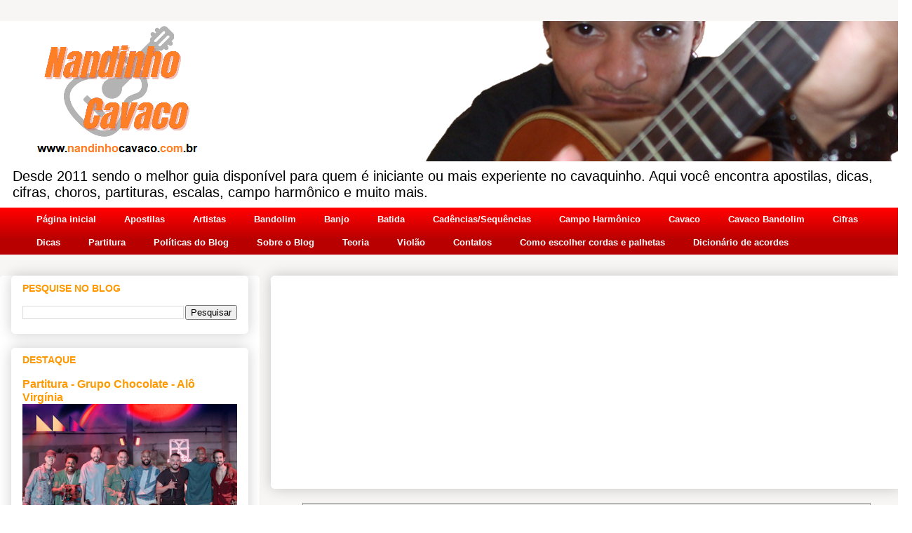

--- FILE ---
content_type: text/html; charset=UTF-8
request_url: https://www.nandinhocavaco.com.br/search/label/Salgadinho
body_size: 26124
content:
<!DOCTYPE html>
<html class='v2' dir='ltr' xmlns='http://www.w3.org/1999/xhtml' xmlns:b='http://www.google.com/2005/gml/b' xmlns:data='http://www.google.com/2005/gml/data' xmlns:expr='http://www.google.com/2005/gml/expr'>
<head>
<link href='https://www.blogger.com/static/v1/widgets/335934321-css_bundle_v2.css' rel='stylesheet' type='text/css'/>
<script async='async' custom-element='amp-ad' src='https://cdn.ampproject.org/v0/amp-ad-0.1.js'></script>
<script async='async' custom-element='amp-auto-ads' src='https://cdn.ampproject.org/v0/amp-auto-ads-0.1.js'>
</script>
<meta content='width=1100' name='viewport'/>
<meta content='text/html; charset=UTF-8' http-equiv='Content-Type'/>
<meta content='blogger' name='generator'/>
<link href='https://www.nandinhocavaco.com.br/favicon.ico' rel='icon' type='image/x-icon'/>
<link href='https://www.nandinhocavaco.com.br/search/label/Salgadinho' rel='canonical'/>
<link rel="alternate" type="application/atom+xml" title="Nandinho Cavaco - Atom" href="https://www.nandinhocavaco.com.br/feeds/posts/default" />
<link rel="alternate" type="application/rss+xml" title="Nandinho Cavaco - RSS" href="https://www.nandinhocavaco.com.br/feeds/posts/default?alt=rss" />
<link rel="service.post" type="application/atom+xml" title="Nandinho Cavaco - Atom" href="https://www.blogger.com/feeds/2788179500080532760/posts/default" />
<!--Can't find substitution for tag [blog.ieCssRetrofitLinks]-->
<meta content='Aqui você encontra cifras, campo harmônico, cadências, escalas, partituras e muitas sequências para seu cavaquinho e banjo.' name='description'/>
<meta content='https://www.nandinhocavaco.com.br/search/label/Salgadinho' property='og:url'/>
<meta content='Nandinho Cavaco' property='og:title'/>
<meta content='Aqui você encontra cifras, campo harmônico, cadências, escalas, partituras e muitas sequências para seu cavaquinho e banjo.' property='og:description'/>
<meta content='Nandinho Cavaco' name='description'/>
<meta content='cavaquinho,partitura,cifras' name='keywords'/>
<meta content='cavaquinho.partitura.cifras' name='robots'/>
<meta content='Fernando Antero' name='author'/>
<title>Nandinho Cavaco: Salgadinho</title>
<style id='page-skin-1' type='text/css'><!--
/*
-----------------------------------------------
Blogger Template Style
Name:     Awesome Inc.
Designer: Tina Chen
URL:      tinachen.org
----------------------------------------------- */
/* Variable definitions
====================
<Variable name="keycolor" description="Main Color" type="color" default="#ffffff"/>
<Group description="Page" selector="body">
<Variable name="body.font" description="Font" type="font"
default="normal normal 13px Arial, Tahoma, Helvetica, FreeSans, sans-serif"/>
<Variable name="body.background.color" description="Background Color" type="color" default="#000000"/>
<Variable name="body.text.color" description="Text Color" type="color" default="#ffffff"/>
</Group>
<Group description="Links" selector=".main-inner">
<Variable name="link.color" description="Link Color" type="color" default="#888888"/>
<Variable name="link.visited.color" description="Visited Color" type="color" default="#444444"/>
<Variable name="link.hover.color" description="Hover Color" type="color" default="#cccccc"/>
</Group>
<Group description="Blog Title" selector=".header h1">
<Variable name="header.font" description="Title Font" type="font"
default="normal bold 40px Arial, Tahoma, Helvetica, FreeSans, sans-serif"/>
<Variable name="header.text.color" description="Title Color" type="color" default="#000000" />
<Variable name="header.background.color" description="Header Background" type="color" default="transparent" />
</Group>
<Group description="Blog Description" selector=".header .description">
<Variable name="description.font" description="Font" type="font"
default="normal normal 14px Arial, Tahoma, Helvetica, FreeSans, sans-serif"/>
<Variable name="description.text.color" description="Text Color" type="color"
default="#000000" />
</Group>
<Group description="Tabs Text" selector=".tabs-inner .widget li a">
<Variable name="tabs.font" description="Font" type="font"
default="normal bold 14px Arial, Tahoma, Helvetica, FreeSans, sans-serif"/>
<Variable name="tabs.text.color" description="Text Color" type="color" default="#000000"/>
<Variable name="tabs.selected.text.color" description="Selected Color" type="color" default="#ffffff"/>
</Group>
<Group description="Tabs Background" selector=".tabs-outer .PageList">
<Variable name="tabs.background.color" description="Background Color" type="color" default="#141414"/>
<Variable name="tabs.selected.background.color" description="Selected Color" type="color" default="#444444"/>
<Variable name="tabs.border.color" description="Border Color" type="color" default="#ffffff"/>
</Group>
<Group description="Date Header" selector=".main-inner .widget h2.date-header, .main-inner .widget h2.date-header span">
<Variable name="date.font" description="Font" type="font"
default="normal normal 14px Arial, Tahoma, Helvetica, FreeSans, sans-serif"/>
<Variable name="date.text.color" description="Text Color" type="color" default="#666666"/>
<Variable name="date.border.color" description="Border Color" type="color" default="#ffffff"/>
</Group>
<Group description="Post Title" selector="h3.post-title, h4, h3.post-title a">
<Variable name="post.title.font" description="Font" type="font"
default="normal bold 22px Arial, Tahoma, Helvetica, FreeSans, sans-serif"/>
<Variable name="post.title.text.color" description="Text Color" type="color" default="#000000"/>
</Group>
<Group description="Post Background" selector=".post">
<Variable name="post.background.color" description="Background Color" type="color" default="#ffffff" />
<Variable name="post.border.color" description="Border Color" type="color" default="#ffffff" />
<Variable name="post.border.bevel.color" description="Bevel Color" type="color" default="#ffffff"/>
</Group>
<Group description="Gadget Title" selector="h2">
<Variable name="widget.title.font" description="Font" type="font"
default="normal bold 14px Arial, Tahoma, Helvetica, FreeSans, sans-serif"/>
<Variable name="widget.title.text.color" description="Text Color" type="color" default="#000000"/>
</Group>
<Group description="Gadget Text" selector=".sidebar .widget">
<Variable name="widget.font" description="Font" type="font"
default="normal normal 14px Arial, Tahoma, Helvetica, FreeSans, sans-serif"/>
<Variable name="widget.text.color" description="Text Color" type="color" default="#000000"/>
<Variable name="widget.alternate.text.color" description="Alternate Color" type="color" default="#666666"/>
</Group>
<Group description="Gadget Links" selector=".sidebar .widget">
<Variable name="widget.link.color" description="Link Color" type="color" default="#666666"/>
<Variable name="widget.link.visited.color" description="Visited Color" type="color" default="#ff9900"/>
<Variable name="widget.link.hover.color" description="Hover Color" type="color" default="#ff9900"/>
</Group>
<Group description="Gadget Background" selector=".sidebar .widget">
<Variable name="widget.background.color" description="Background Color" type="color" default="#141414"/>
<Variable name="widget.border.color" description="Border Color" type="color" default="#222222"/>
<Variable name="widget.border.bevel.color" description="Bevel Color" type="color" default="#000000"/>
</Group>
<Group description="Sidebar Background" selector=".column-left-inner .column-right-inner">
<Variable name="widget.outer.background.color" description="Background Color" type="color" default="transparent" />
</Group>
<Group description="Images" selector=".main-inner">
<Variable name="image.background.color" description="Background Color" type="color" default="transparent"/>
<Variable name="image.border.color" description="Border Color" type="color" default="transparent"/>
</Group>
<Group description="Feed" selector=".blog-feeds">
<Variable name="feed.text.color" description="Text Color" type="color" default="#000000"/>
</Group>
<Group description="Feed Links" selector=".blog-feeds">
<Variable name="feed.link.color" description="Link Color" type="color" default="#666666"/>
<Variable name="feed.link.visited.color" description="Visited Color" type="color" default="#ff9900"/>
<Variable name="feed.link.hover.color" description="Hover Color" type="color" default="#ff9900"/>
</Group>
<Group description="Pager" selector=".blog-pager">
<Variable name="pager.background.color" description="Background Color" type="color" default="#ffffff" />
</Group>
<Group description="Footer" selector=".footer-outer">
<Variable name="footer.background.color" description="Background Color" type="color" default="#ffffff" />
<Variable name="footer.text.color" description="Text Color" type="color" default="#000000" />
</Group>
<Variable name="title.shadow.spread" description="Title Shadow" type="length" default="-1px" min="-1px" max="100px"/>
<Variable name="body.background" description="Body Background" type="background"
color="#ffffff"
default="$(color) none repeat scroll top left"/>
<Variable name="body.background.gradient.cap" description="Body Gradient Cap" type="url"
default="none"/>
<Variable name="body.background.size" description="Body Background Size" type="string" default="auto"/>
<Variable name="tabs.background.gradient" description="Tabs Background Gradient" type="url"
default="none"/>
<Variable name="header.background.gradient" description="Header Background Gradient" type="url" default="none" />
<Variable name="header.padding.top" description="Header Top Padding" type="length" default="22px" min="0" max="100px"/>
<Variable name="header.margin.top" description="Header Top Margin" type="length" default="0" min="0" max="100px"/>
<Variable name="header.margin.bottom" description="Header Bottom Margin" type="length" default="0" min="0" max="100px"/>
<Variable name="widget.padding.top" description="Widget Padding Top" type="length" default="8px" min="0" max="20px"/>
<Variable name="widget.padding.side" description="Widget Padding Side" type="length" default="15px" min="0" max="100px"/>
<Variable name="widget.outer.margin.top" description="Widget Top Margin" type="length" default="0" min="0" max="100px"/>
<Variable name="widget.outer.background.gradient" description="Gradient" type="url" default="none" />
<Variable name="widget.border.radius" description="Gadget Border Radius" type="length" default="0" min="0" max="100px"/>
<Variable name="outer.shadow.spread" description="Outer Shadow Size" type="length" default="0" min="0" max="100px"/>
<Variable name="date.header.border.radius.top" description="Date Header Border Radius Top" type="length" default="0" min="0" max="100px"/>
<Variable name="date.header.position" description="Date Header Position" type="length" default="15px" min="0" max="100px"/>
<Variable name="date.space" description="Date Space" type="length" default="30px" min="0" max="100px"/>
<Variable name="date.position" description="Date Float" type="string" default="static" />
<Variable name="date.padding.bottom" description="Date Padding Bottom" type="length" default="0" min="0" max="100px"/>
<Variable name="date.border.size" description="Date Border Size" type="length" default="0" min="0" max="10px"/>
<Variable name="date.background" description="Date Background" type="background" color="transparent"
default="$(color) none no-repeat scroll top left" />
<Variable name="date.first.border.radius.top" description="Date First top radius" type="length" default="5px" min="0" max="100px"/>
<Variable name="date.last.space.bottom" description="Date Last Space Bottom" type="length"
default="20px" min="0" max="100px"/>
<Variable name="date.last.border.radius.bottom" description="Date Last bottom radius" type="length" default="5px" min="0" max="100px"/>
<Variable name="post.first.padding.top" description="First Post Padding Top" type="length" default="0" min="0" max="100px"/>
<Variable name="image.shadow.spread" description="Image Shadow Size" type="length" default="0" min="0" max="100px"/>
<Variable name="image.border.radius" description="Image Border Radius" type="length" default="0" min="0" max="100px"/>
<Variable name="separator.outdent" description="Separator Outdent" type="length" default="15px" min="0" max="100px"/>
<Variable name="title.separator.border.size" description="Widget Title Border Size" type="length" default="1px" min="0" max="10px"/>
<Variable name="list.separator.border.size" description="List Separator Border Size" type="length" default="1px" min="0" max="10px"/>
<Variable name="shadow.spread" description="Shadow Size" type="length" default="0" min="0" max="100px"/>
<Variable name="startSide" description="Side where text starts in blog language" type="automatic" default="left"/>
<Variable name="endSide" description="Side where text ends in blog language" type="automatic" default="right"/>
<Variable name="date.side" description="Side where date header is placed" type="string" default="right"/>
<Variable name="pager.border.radius.top" description="Pager Border Top Radius" type="length" default="5px" min="0" max="100px"/>
<Variable name="pager.space.top" description="Pager Top Space" type="length" default="1em" min="0" max="20em"/>
<Variable name="footer.background.gradient" description="Background Gradient" type="url" default="none" />
<Variable name="mobile.background.size" description="Mobile Background Size" type="string"
default="auto"/>
<Variable name="mobile.background.overlay" description="Mobile Background Overlay" type="string"
default="transparent none repeat scroll top left"/>
<Variable name="mobile.button.color" description="Mobile Button Color" type="color" default="#ffffff" />
*/
/* Content
----------------------------------------------- */
body {
font: normal normal 13px Arial, Tahoma, Helvetica, FreeSans, sans-serif;
color: #000000;
background: #ffffff url(//2.bp.blogspot.com/-D7JMamr7Bwc/U3zkFtJpSEI/AAAAAAAAB7k/Izmvh2NtwA4/s0/Fundo.png) repeat scroll top center;
}
html body .content-outer {
min-width: 0;
max-width: 100%;
width: 100%;
}
a:link {
text-decoration: none;
color: #666666;
}
a:visited {
text-decoration: none;
color: #ff9900;
}
a:hover {
text-decoration: underline;
color: #ff9900;
}
.body-fauxcolumn-outer .cap-top {
position: absolute;
z-index: 1;
height: 276px;
width: 100%;
background: transparent none repeat-x scroll top left;
_background-image: none;
}
/* Columns
----------------------------------------------- */
.content-inner {
padding: 0;
}
.header-inner .section {
margin: 0 16px;
}
.tabs-inner .section {
margin: 0 16px;
}
.main-inner {
padding-top: 30px;
}
.main-inner .column-center-inner,
.main-inner .column-left-inner,
.main-inner .column-right-inner {
padding: 0 5px;
}
*+html body .main-inner .column-center-inner {
margin-top: -30px;
}
#layout .main-inner .column-center-inner {
margin-top: 0;
}
/* Header
----------------------------------------------- */
.header-outer {
margin: 0 0 0 0;
background: #ffffff none repeat scroll 0 0;
}
.Header h1 {
font: normal normal 48px Arial, Tahoma, Helvetica, FreeSans, sans-serif;
color: #000000;
text-shadow: 0 0 -1px #000000;
}
.Header h1 a {
color: #000000;
}
.Header .description {
font: normal normal 20px Arial, Tahoma, Helvetica, FreeSans, sans-serif;
color: #000000;
}
.header-inner .Header .titlewrapper,
.header-inner .Header .descriptionwrapper {
padding-left: 0;
padding-right: 0;
margin-bottom: 0;
}
.header-inner .Header .titlewrapper {
padding-top: 22px;
}
/* Tabs
----------------------------------------------- */
.tabs-outer {
overflow: hidden;
position: relative;
background: #ff0000 url(//www.blogblog.com/1kt/awesomeinc/tabs_gradient_light.png) repeat scroll 0 0;
}
#layout .tabs-outer {
overflow: visible;
}
.tabs-cap-top, .tabs-cap-bottom {
position: absolute;
width: 100%;
border-top: 1px solid transparent;
}
.tabs-cap-bottom {
bottom: 0;
}
.tabs-inner .widget li a {
display: inline-block;
margin: 0;
padding: .6em 1.5em;
font: normal bold 13px Arial, Tahoma, Helvetica, FreeSans, sans-serif;
color: #ffffff;
border-top: 1px solid transparent;
border-bottom: 1px solid transparent;
border-left: 1px solid transparent;
height: 16px;
line-height: 16px;
}
.tabs-inner .widget li:last-child a {
border-right: 1px solid transparent;
}
.tabs-inner .widget li.selected a, .tabs-inner .widget li a:hover {
background: #ffffff url(//www.blogblog.com/1kt/awesomeinc/tabs_gradient_light.png) repeat-x scroll 0 -100px;
color: #666666;
}
/* Headings
----------------------------------------------- */
h2 {
font: normal bold 14px Arial, Tahoma, Helvetica, FreeSans, sans-serif;
color: #ff9900;
}
/* Widgets
----------------------------------------------- */
.main-inner .section {
margin: 0 27px;
padding: 0;
}
.main-inner .column-left-outer,
.main-inner .column-right-outer {
margin-top: 0;
}
#layout .main-inner .column-left-outer,
#layout .main-inner .column-right-outer {
margin-top: 0;
}
.main-inner .column-left-inner,
.main-inner .column-right-inner {
background: #ffffff none repeat 0 0;
-moz-box-shadow: 0 0 0 rgba(0, 0, 0, .2);
-webkit-box-shadow: 0 0 0 rgba(0, 0, 0, .2);
-goog-ms-box-shadow: 0 0 0 rgba(0, 0, 0, .2);
box-shadow: 0 0 0 rgba(0, 0, 0, .2);
-moz-border-radius: 5px;
-webkit-border-radius: 5px;
-goog-ms-border-radius: 5px;
border-radius: 5px;
}
#layout .main-inner .column-left-inner,
#layout .main-inner .column-right-inner {
margin-top: 0;
}
.sidebar .widget {
font: normal normal 14px Arial, Tahoma, Helvetica, FreeSans, sans-serif;
color: #000000;
}
.sidebar .widget a:link {
color: #ff9900;
}
.sidebar .widget a:visited {
color: #999999;
}
.sidebar .widget a:hover {
color: #ff9900;
}
.sidebar .widget h2 {
text-shadow: 0 0 -1px #000000;
}
.main-inner .widget {
background-color: #ffffff;
border: 1px solid #ffffff;
padding: 0 15px 15px;
margin: 20px -16px;
-moz-box-shadow: 0 0 20px rgba(0, 0, 0, .2);
-webkit-box-shadow: 0 0 20px rgba(0, 0, 0, .2);
-goog-ms-box-shadow: 0 0 20px rgba(0, 0, 0, .2);
box-shadow: 0 0 20px rgba(0, 0, 0, .2);
-moz-border-radius: 5px;
-webkit-border-radius: 5px;
-goog-ms-border-radius: 5px;
border-radius: 5px;
}
.main-inner .widget h2 {
margin: 0 -0;
padding: .6em 0 .5em;
border-bottom: 1px solid #ffffff;
}
.footer-inner .widget h2 {
padding: 0 0 .4em;
border-bottom: 1px solid #ffffff;
}
.main-inner .widget h2 + div, .footer-inner .widget h2 + div {
border-top: 1px solid #ffffff;
padding-top: 8px;
}
.main-inner .widget .widget-content {
margin: 0 -0;
padding: 7px 0 0;
}
.main-inner .widget ul, .main-inner .widget #ArchiveList ul.flat {
margin: -8px -15px 0;
padding: 0;
list-style: none;
}
.main-inner .widget #ArchiveList {
margin: -8px 0 0;
}
.main-inner .widget ul li, .main-inner .widget #ArchiveList ul.flat li {
padding: .5em 15px;
text-indent: 0;
color: #999999;
border-top: 0 solid #ffffff;
border-bottom: 1px solid #ffffff;
}
.main-inner .widget #ArchiveList ul li {
padding-top: .25em;
padding-bottom: .25em;
}
.main-inner .widget ul li:first-child, .main-inner .widget #ArchiveList ul.flat li:first-child {
border-top: none;
}
.main-inner .widget ul li:last-child, .main-inner .widget #ArchiveList ul.flat li:last-child {
border-bottom: none;
}
.post-body {
position: relative;
}
.main-inner .widget .post-body ul {
padding: 0 2.5em;
margin: .5em 0;
list-style: disc;
}
.main-inner .widget .post-body ul li {
padding: 0.25em 0;
margin-bottom: .25em;
color: #000000;
border: none;
}
.footer-inner .widget ul {
padding: 0;
list-style: none;
}
.widget .zippy {
color: #999999;
}
/* Posts
----------------------------------------------- */
body .main-inner .Blog {
padding: 0;
margin-bottom: 1em;
background-color: transparent;
border: none;
-moz-box-shadow: 0 0 0 rgba(0, 0, 0, 0);
-webkit-box-shadow: 0 0 0 rgba(0, 0, 0, 0);
-goog-ms-box-shadow: 0 0 0 rgba(0, 0, 0, 0);
box-shadow: 0 0 0 rgba(0, 0, 0, 0);
}
.main-inner .section:last-child .Blog:last-child {
padding: 0;
margin-bottom: 1em;
}
.main-inner .widget h2.date-header {
margin: 0 -15px 1px;
padding: 0 0 0 0;
font: normal normal 13px Arial, Tahoma, Helvetica, FreeSans, sans-serif;
color: #000000;
background: transparent none no-repeat scroll top left;
border-top: 0 solid #ffffff;
border-bottom: 1px solid #ffffff;
-moz-border-radius-topleft: 0;
-moz-border-radius-topright: 0;
-webkit-border-top-left-radius: 0;
-webkit-border-top-right-radius: 0;
border-top-left-radius: 0;
border-top-right-radius: 0;
position: static;
bottom: 100%;
right: 15px;
text-shadow: 0 0 -1px #000000;
}
.main-inner .widget h2.date-header span {
font: normal normal 13px Arial, Tahoma, Helvetica, FreeSans, sans-serif;
display: block;
padding: .5em 15px;
border-left: 0 solid #ffffff;
border-right: 0 solid #ffffff;
}
.date-outer {
position: relative;
margin: 30px 0 20px;
padding: 0 15px;
background-color: #ffffff;
border: 1px solid #ffffff;
-moz-box-shadow: 0 0 20px rgba(0, 0, 0, .2);
-webkit-box-shadow: 0 0 20px rgba(0, 0, 0, .2);
-goog-ms-box-shadow: 0 0 20px rgba(0, 0, 0, .2);
box-shadow: 0 0 20px rgba(0, 0, 0, .2);
-moz-border-radius: 5px;
-webkit-border-radius: 5px;
-goog-ms-border-radius: 5px;
border-radius: 5px;
}
.date-outer:first-child {
margin-top: 0;
}
.date-outer:last-child {
margin-bottom: 20px;
-moz-border-radius-bottomleft: 5px;
-moz-border-radius-bottomright: 5px;
-webkit-border-bottom-left-radius: 5px;
-webkit-border-bottom-right-radius: 5px;
-goog-ms-border-bottom-left-radius: 5px;
-goog-ms-border-bottom-right-radius: 5px;
border-bottom-left-radius: 5px;
border-bottom-right-radius: 5px;
}
.date-posts {
margin: 0 -0;
padding: 0 0;
clear: both;
}
.post-outer, .inline-ad {
border-top: 1px solid #ffffff;
margin: 0 -0;
padding: 15px 0;
}
.post-outer {
padding-bottom: 10px;
}
.post-outer:first-child {
padding-top: 0;
border-top: none;
}
.post-outer:last-child, .inline-ad:last-child {
border-bottom: none;
}
.post-body {
position: relative;
}
.post-body img {
padding: 8px;
background: #ffffff;
border: 1px solid #ffffff;
-moz-box-shadow: 0 0 20px rgba(0, 0, 0, .2);
-webkit-box-shadow: 0 0 20px rgba(0, 0, 0, .2);
box-shadow: 0 0 20px rgba(0, 0, 0, .2);
-moz-border-radius: 5px;
-webkit-border-radius: 5px;
border-radius: 5px;
}
h3.post-title, h4 {
font: normal normal 22px Arial, Tahoma, Helvetica, FreeSans, sans-serif;
color: #ff9900;
}
h3.post-title a {
font: normal normal 22px Arial, Tahoma, Helvetica, FreeSans, sans-serif;
color: #ff9900;
}
h3.post-title a:hover {
color: #ff9900;
text-decoration: underline;
}
.post-header {
margin: 0 0 1em;
}
.post-body {
line-height: 1.4;
}
.post-outer h2 {
color: #000000;
}
.post-footer {
margin: 1.5em 0 0;
}
#blog-pager {
padding: 15px;
font-size: 120%;
background-color: #ffffff;
border: 1px solid #ffffff;
-moz-box-shadow: 0 0 20px rgba(0, 0, 0, .2);
-webkit-box-shadow: 0 0 20px rgba(0, 0, 0, .2);
-goog-ms-box-shadow: 0 0 20px rgba(0, 0, 0, .2);
box-shadow: 0 0 20px rgba(0, 0, 0, .2);
-moz-border-radius: 5px;
-webkit-border-radius: 5px;
-goog-ms-border-radius: 5px;
border-radius: 5px;
-moz-border-radius-topleft: 5px;
-moz-border-radius-topright: 5px;
-webkit-border-top-left-radius: 5px;
-webkit-border-top-right-radius: 5px;
-goog-ms-border-top-left-radius: 5px;
-goog-ms-border-top-right-radius: 5px;
border-top-left-radius: 5px;
border-top-right-radius-topright: 5px;
margin-top: 1em;
}
.blog-feeds, .post-feeds {
margin: 1em 0;
text-align: center;
color: #000000;
}
.blog-feeds a, .post-feeds a {
color: #ff9900;
}
.blog-feeds a:visited, .post-feeds a:visited {
color: #ff9900;
}
.blog-feeds a:hover, .post-feeds a:hover {
color: #ff9900;
}
.post-outer .comments {
margin-top: 2em;
}
/* Comments
----------------------------------------------- */
.comments .comments-content .icon.blog-author {
background-repeat: no-repeat;
background-image: url([data-uri]);
}
.comments .comments-content .loadmore a {
border-top: 1px solid transparent;
border-bottom: 1px solid transparent;
}
.comments .continue {
border-top: 2px solid transparent;
}
/* Footer
----------------------------------------------- */
.footer-outer {
margin: -20px 0 -1px;
padding: 20px 0 0;
color: #000000;
overflow: hidden;
}
.footer-fauxborder-left {
border-top: 1px solid #ffffff;
background: #ffffff none repeat scroll 0 0;
-moz-box-shadow: 0 0 20px rgba(0, 0, 0, .2);
-webkit-box-shadow: 0 0 20px rgba(0, 0, 0, .2);
-goog-ms-box-shadow: 0 0 20px rgba(0, 0, 0, .2);
box-shadow: 0 0 20px rgba(0, 0, 0, .2);
margin: 0 -20px;
}
/* Mobile
----------------------------------------------- */
body.mobile {
background-size: auto;
}
.mobile .body-fauxcolumn-outer {
background: transparent none repeat scroll top left;
}
*+html body.mobile .main-inner .column-center-inner {
margin-top: 0;
}
.mobile .main-inner .widget {
padding: 0 0 15px;
}
.mobile .main-inner .widget h2 + div,
.mobile .footer-inner .widget h2 + div {
border-top: none;
padding-top: 0;
}
.mobile .footer-inner .widget h2 {
padding: 0.5em 0;
border-bottom: none;
}
.mobile .main-inner .widget .widget-content {
margin: 0;
padding: 7px 0 0;
}
.mobile .main-inner .widget ul,
.mobile .main-inner .widget #ArchiveList ul.flat {
margin: 0 -15px 0;
}
.mobile .main-inner .widget h2.date-header {
right: 0;
}
.mobile .date-header span {
padding: 0.4em 0;
}
.mobile .date-outer:first-child {
margin-bottom: 0;
border: 1px solid #ffffff;
-moz-border-radius-topleft: 5px;
-moz-border-radius-topright: 5px;
-webkit-border-top-left-radius: 5px;
-webkit-border-top-right-radius: 5px;
-goog-ms-border-top-left-radius: 5px;
-goog-ms-border-top-right-radius: 5px;
border-top-left-radius: 5px;
border-top-right-radius: 5px;
}
.mobile .date-outer {
border-color: #ffffff;
border-width: 0 1px 1px;
}
.mobile .date-outer:last-child {
margin-bottom: 0;
}
.mobile .main-inner {
padding: 0;
}
.mobile .header-inner .section {
margin: 0;
}
.mobile .post-outer, .mobile .inline-ad {
padding: 5px 0;
}
.mobile .tabs-inner .section {
margin: 0 10px;
}
.mobile .main-inner .widget h2 {
margin: 0;
padding: 0;
}
.mobile .main-inner .widget h2.date-header span {
padding: 0;
}
.mobile .main-inner .widget .widget-content {
margin: 0;
padding: 7px 0 0;
}
.mobile #blog-pager {
border: 1px solid transparent;
background: #ffffff none repeat scroll 0 0;
}
.mobile .main-inner .column-left-inner,
.mobile .main-inner .column-right-inner {
background: #ffffff none repeat 0 0;
-moz-box-shadow: none;
-webkit-box-shadow: none;
-goog-ms-box-shadow: none;
box-shadow: none;
}
.mobile .date-posts {
margin: 0;
padding: 0;
}
.mobile .footer-fauxborder-left {
margin: 0;
border-top: inherit;
}
.mobile .main-inner .section:last-child .Blog:last-child {
margin-bottom: 0;
}
.mobile-index-contents {
color: #000000;
}
.mobile .mobile-link-button {
background: #666666 url(//www.blogblog.com/1kt/awesomeinc/tabs_gradient_light.png) repeat scroll 0 0;
}
.mobile-link-button a:link, .mobile-link-button a:visited {
color: #ffffff;
}
.mobile .tabs-inner .PageList .widget-content {
background: transparent;
border-top: 1px solid;
border-color: transparent;
color: #ffffff;
}
.mobile .tabs-inner .PageList .widget-content .pagelist-arrow {
border-left: 1px solid transparent;
}
/*--- Paginacao numerada --- */
.pagenavi .pages {display: none;}
#blog-pager,
.pagenavi {padding: 6px 10px;
clear: both;
text-align: center;
margin: 30px auto 10px;
}
#blog-pager a,
.pagenavi span,
.pagenavi a {
text-decoration: none;
color: #000;
background-color: #fff;
padding: 8px 12px;
border: 1px solid #a0a0a0;
font-size: 16px;
vertical-align: middle;
-moz-border-radius: 50px;
-webkit-border-radius: 50px;
border-radius: 50px;
margin: 4px 4px;
-webkit-transition: .0s ease-in!important;
-moz-transition: .0s ease-in!important;
-ms-transition: .0s ease-in!important;
-o-transition: .0s ease-in!important;
transition: .0s ease-in!important;
}
#blog-pager a:hover,
.pagenavi a:hover {
border-color: #a0a0a0;
background:#dfdfdf;
}
#blog-pager-older-link,
#blog-pager-newer-link { float: none }
.pagenavi .current {
border-color: #a0a0a0;
background-color: #dfdfdf;
background-image: none;
-moz-box-shadow: inset 0 1px 1px rgba(0,0,0,.20);
-ms-box-shadow: inset 0 1px 1px rgba(0,0,0,.20);
-webkit-box-shadow: inset 0 1px 1px rgba(0, 0, 0, .20);
box-shadow: inset 0 1px 1px rgba(0, 0, 0, .20);
}
.pagenavi a:active {
border-color: #a0a0a0;
background-color: #dfdfdf;
background-image: none;
-moz-box-shadow: inset 0 1px 1px rgba(0,0,0,.20);
-ms-box-shadow: inset 0 1px 1px rgba(0,0,0,.20);
-webkit-box-shadow: inset 0 1px 1px rgba(0, 0, 0, .20);
box-shadow: inset 0 1px 1px rgba(0, 0, 0, .20);
}
*::-moz-selection {
background:#FC8348;
color:#ffffff;
}
*::selection {
background:#FC8348;
color:#ffffff;
}

--></style>
<style id='template-skin-1' type='text/css'><!--
body {
min-width: 1300px;
}
.content-outer, .content-fauxcolumn-outer, .region-inner {
min-width: 1300px;
max-width: 1300px;
_width: 1300px;
}
.main-inner .columns {
padding-left: 370px;
padding-right: 0px;
}
.main-inner .fauxcolumn-center-outer {
left: 370px;
right: 0px;
/* IE6 does not respect left and right together */
_width: expression(this.parentNode.offsetWidth -
parseInt("370px") -
parseInt("0px") + 'px');
}
.main-inner .fauxcolumn-left-outer {
width: 370px;
}
.main-inner .fauxcolumn-right-outer {
width: 0px;
}
.main-inner .column-left-outer {
width: 370px;
right: 100%;
margin-left: -370px;
}
.main-inner .column-right-outer {
width: 0px;
margin-right: -0px;
}
#layout {
min-width: 0;
}
#layout .content-outer {
min-width: 0;
width: 800px;
}
#layout .region-inner {
min-width: 0;
width: auto;
}
--></style>
<!-- Google tag (gtag.js) -->
<script async='true' src='https://www.googletagmanager.com/gtag/js?id=G-FHE9T5H0FS'></script>
<script>
        window.dataLayer = window.dataLayer || [];
        function gtag(){dataLayer.push(arguments);}
        gtag('js', new Date());
        gtag('config', 'G-FHE9T5H0FS');
      </script>
<!--Artigos Relacionados Estilo e Script Inicio -->
<!--Artigos Relacionados Estilo e Script Final-->
<script type='text/javascript'>if(document.location.protocol=='http:'){var Tynt=Tynt||[];Tynt.push('aZN24Y-t4r345ladbi-bnq');Tynt.i={"b":true,"ap":"Leia o artigo completo no blog:","ba":["www.nandinhocavaco.com.br/#","www.nandinhocavaco.com.br/#"]};(function(){var s=document.createElement('script');s.async="async";s.type="text/javascript";s.src='http://tcr.tynt.com/ti.js';var h=document.getElementsByTagName('script')[0];h.parentNode.insertBefore(s,h);})();} </script>
<link href='https://www.blogger.com/dyn-css/authorization.css?targetBlogID=2788179500080532760&amp;zx=74037baa-ce2c-4583-9db3-71eae3f65625' media='none' onload='if(media!=&#39;all&#39;)media=&#39;all&#39;' rel='stylesheet'/><noscript><link href='https://www.blogger.com/dyn-css/authorization.css?targetBlogID=2788179500080532760&amp;zx=74037baa-ce2c-4583-9db3-71eae3f65625' rel='stylesheet'/></noscript>
<meta name='google-adsense-platform-account' content='ca-host-pub-1556223355139109'/>
<meta name='google-adsense-platform-domain' content='blogspot.com'/>

<!-- data-ad-client=ca-pub-3139228033151979 -->

</head>
<body class='loading'>
<amp-auto-ads data-ad-client='ca-pub-3139228033151979' type='adsense'>
</amp-auto-ads>
<amp-ad data-ad-client='ca-pub-3139228033151979' data-ad-slot='4770818017' data-auto-format='mcrspv' data-full-width='' height='320' type='adsense' width='100vw'>
<div overflow=''></div>
</amp-ad>
<div class='navbar no-items section' id='navbar'>
</div>
<div itemscope='itemscope' itemtype='http://schema.org/Blog' style='display: none;'>
<meta content='Nandinho Cavaco' itemprop='name'/>
<meta content='Aqui você encontra cifras, campo harmônico, cadências, escalas, partituras e muitas sequências para seu cavaquinho e banjo.' itemprop='description'/>
</div>
<div class='body-fauxcolumns'>
<div class='fauxcolumn-outer body-fauxcolumn-outer'>
<div class='cap-top'>
<div class='cap-left'></div>
<div class='cap-right'></div>
</div>
<div class='fauxborder-left'>
<div class='fauxborder-right'></div>
<div class='fauxcolumn-inner'>
</div>
</div>
<div class='cap-bottom'>
<div class='cap-left'></div>
<div class='cap-right'></div>
</div>
</div>
</div>
<div class='content'>
<div class='content-fauxcolumns'>
<div class='fauxcolumn-outer content-fauxcolumn-outer'>
<div class='cap-top'>
<div class='cap-left'></div>
<div class='cap-right'></div>
</div>
<div class='fauxborder-left'>
<div class='fauxborder-right'></div>
<div class='fauxcolumn-inner'>
</div>
</div>
<div class='cap-bottom'>
<div class='cap-left'></div>
<div class='cap-right'></div>
</div>
</div>
</div>
<div class='content-outer'>
<div class='content-cap-top cap-top'>
<div class='cap-left'></div>
<div class='cap-right'></div>
</div>
<div class='fauxborder-left content-fauxborder-left'>
<div class='fauxborder-right content-fauxborder-right'></div>
<div class='content-inner'>
<header>
<div class='header-outer'>
<div class='header-cap-top cap-top'>
<div class='cap-left'></div>
<div class='cap-right'></div>
</div>
<div class='fauxborder-left header-fauxborder-left'>
<div class='fauxborder-right header-fauxborder-right'></div>
<div class='region-inner header-inner'>
<div class='header section' id='header'><div class='widget Header' data-version='1' id='Header1'>
<div id='header-inner'>
<a href='https://www.nandinhocavaco.com.br/' style='display: block'>
<img alt='Nandinho Cavaco' height='200px; ' id='Header1_headerimg' src='https://blogger.googleusercontent.com/img/b/R29vZ2xl/AVvXsEjtZQ5vR7Cn4n5R0gRy0DacqNjYkAtBTpWXGIwJWp37QamFxFACHaTFSO8xeHHrfwO1CP1VYV0u845IVltdT4y8MZn4jxklZG61S8MbcUOLav0ACLNRP2NUoGeWnt1OdGkTvyKB3g59ho50/s1268/nandinhocavaco-capa.png' style='display: block' width='1268px; '/>
</a>
<div class='descriptionwrapper'>
<p class='description'><span>Desde 2011 sendo o melhor guia disponível para quem é iniciante ou mais experiente no cavaquinho.
Aqui você encontra apostilas, dicas, cifras, choros, partituras, escalas, campo harmônico e muito mais.</span></p>
</div>
</div>
</div></div>
</div>
</div>
<div class='header-cap-bottom cap-bottom'>
<div class='cap-left'></div>
<div class='cap-right'></div>
</div>
</div>
</header>
<div class='tabs-outer'>
<div class='tabs-cap-top cap-top'>
<div class='cap-left'></div>
<div class='cap-right'></div>
</div>
<div class='fauxborder-left tabs-fauxborder-left'>
<div class='fauxborder-right tabs-fauxborder-right'></div>
<div class='region-inner tabs-inner'>
<div class='tabs section' id='crosscol'><div class='widget PageList' data-version='1' id='PageList1'>
<div class='widget-content'>
<ul>
<li>
<a href='https://www.nandinhocavaco.com.br/'>Página inicial</a>
</li>
<li>
<a href='http://www.nandinhocavaco.com.br/search/label/Apostila'>Apostilas</a>
</li>
<li>
<a href='https://www.nandinhocavaco.com.br/p/blog-page_4.html'>Artistas</a>
</li>
<li>
<a href='http://www.nandinhocavaco.com.br/search/label/Bandolim'>Bandolim</a>
</li>
<li>
<a href='http://www.nandinhocavaco.com.br/search/label/Banjo'>Banjo</a>
</li>
<li>
<a href='http://www.nandinhocavaco.com.br/search/label/Batida'>Batida</a>
</li>
<li>
<a href='http://www.nandinhocavaco.com.br/search/label/Cad%C3%AAncias'>Cadências/Sequências</a>
</li>
<li>
<a href='http://www.nandinhocavaco.com.br/search/label/Campo%20Harm%C3%B4nico'>Campo Harmônico</a>
</li>
<li>
<a href='http://www.nandinhocavaco.com.br/search/label/Cavaco'>Cavaco</a>
</li>
<li>
<a href='http://www.nandinhocavaco.com.br/search/label/Cavaco_Bandolim'>Cavaco Bandolim</a>
</li>
<li>
<a href='https://www.nandinhocavaco.com.br/search/label/Cifras'>Cifras</a>
</li>
<li>
<a href='http://www.nandinhocavaco.com.br/search/label/Dicas'>Dicas</a>
</li>
<li>
<a href='https://www.nandinhocavaco.com.br/search/label/Partitura'>Partitura</a>
</li>
<li>
<a href='https://www.nandinhocavaco.com.br/p/politicas-do-blog.html'>Políticas do Blog</a>
</li>
<li>
<a href='https://www.nandinhocavaco.com.br/p/iniciantes.html'>Sobre o Blog</a>
</li>
<li>
<a href='http://www.nandinhocavaco.com.br/search/label/Teoria%20Musical'>Teoria</a>
</li>
<li>
<a href='http://www.nandinhocavaco.com.br/search/label/Viol%C3%A3o'>Violão</a>
</li>
<li>
<a href='https://www.nandinhocavaco.com.br/p/contatos_21.html'>Contatos</a>
</li>
<li>
<a href='https://www.nandinhocavaco.com.br/search/label/Palhetas'>Como escolher cordas e palhetas</a>
</li>
<li>
<a href='https://www.nandinhocavaco.com.br/2015/08/dicionario-de-acordes-mario-serghio.html'>Dicionário de acordes</a>
</li>
</ul>
<div class='clear'></div>
</div>
</div></div>
<div class='tabs no-items section' id='crosscol-overflow'></div>
</div>
</div>
<div class='tabs-cap-bottom cap-bottom'>
<div class='cap-left'></div>
<div class='cap-right'></div>
</div>
</div>
<div class='main-outer'>
<div class='main-cap-top cap-top'>
<div class='cap-left'></div>
<div class='cap-right'></div>
</div>
<div class='fauxborder-left main-fauxborder-left'>
<div class='fauxborder-right main-fauxborder-right'></div>
<div class='region-inner main-inner'>
<div class='columns fauxcolumns'>
<div class='fauxcolumn-outer fauxcolumn-center-outer'>
<div class='cap-top'>
<div class='cap-left'></div>
<div class='cap-right'></div>
</div>
<div class='fauxborder-left'>
<div class='fauxborder-right'></div>
<div class='fauxcolumn-inner'>
</div>
</div>
<div class='cap-bottom'>
<div class='cap-left'></div>
<div class='cap-right'></div>
</div>
</div>
<div class='fauxcolumn-outer fauxcolumn-left-outer'>
<div class='cap-top'>
<div class='cap-left'></div>
<div class='cap-right'></div>
</div>
<div class='fauxborder-left'>
<div class='fauxborder-right'></div>
<div class='fauxcolumn-inner'>
</div>
</div>
<div class='cap-bottom'>
<div class='cap-left'></div>
<div class='cap-right'></div>
</div>
</div>
<div class='fauxcolumn-outer fauxcolumn-right-outer'>
<div class='cap-top'>
<div class='cap-left'></div>
<div class='cap-right'></div>
</div>
<div class='fauxborder-left'>
<div class='fauxborder-right'></div>
<div class='fauxcolumn-inner'>
</div>
</div>
<div class='cap-bottom'>
<div class='cap-left'></div>
<div class='cap-right'></div>
</div>
</div>
<!-- corrects IE6 width calculation -->
<div class='columns-inner'>
<div class='column-center-outer'>
<div class='column-center-inner'>
<div class='main section' id='main'><div class='widget AdSense' data-version='1' id='AdSense2'>
<div class='widget-content'>
<script async src="https://pagead2.googlesyndication.com/pagead/js/adsbygoogle.js"></script>
<!-- nandinhocavaco_main_AdSense2_1x1_as -->
<ins class="adsbygoogle"
     style="display:block"
     data-ad-client="ca-pub-3139228033151979"
     data-ad-host="ca-host-pub-1556223355139109"
     data-ad-slot="8539189141"
     data-ad-format="auto"
     data-full-width-responsive="true"></ins>
<script>
(adsbygoogle = window.adsbygoogle || []).push({});
</script>
<div class='clear'></div>
</div>
</div><div class='widget Blog' data-version='1' id='Blog1'>
<div class='blog-posts hfeed'>
<div class='status-msg-wrap'>
<div class='status-msg-body'>
Mostrando postagens com marcador <b>Salgadinho</b>. <a href="https://www.nandinhocavaco.com.br/">Mostrar todas as postagens</a>
</div>
<div class='status-msg-border'>
<div class='status-msg-bg'>
<div class='status-msg-hidden'>Mostrando postagens com marcador <b>Salgadinho</b>. <a href="https://www.nandinhocavaco.com.br/">Mostrar todas as postagens</a></div>
</div>
</div>
</div>
<div style='clear: both;'></div>
<!--Can't find substitution for tag [defaultAdStart]-->

          <div class="date-outer">
        

          <div class="date-posts">
        
<div class='post-outer'>
<div class='post hentry uncustomized-post-template' itemprop='blogPost' itemscope='itemscope' itemtype='http://schema.org/BlogPosting'>
<meta content='https://blogger.googleusercontent.com/img/b/R29vZ2xl/AVvXsEiDbo6LfZE2Gclrrw_fOIyJ2wIKsKIrh0VWIIAscJKMpzOM51d5v6M5gY3uZRh6guKBcZvjY06MW8qan1rSf17SD879jmU7QmDnSs96Me6GSwDV326vsVqbZBDhNBHWFh2zlrkyJy706B7q/w229-h320/Salgadinho-minha-verdade-capa-2.png' itemprop='image_url'/>
<meta content='2788179500080532760' itemprop='blogId'/>
<meta content='3940379542299249515' itemprop='postId'/>
<a name='3940379542299249515'></a>
<h3 class='post-title entry-title' itemprop='name'>
<a href='https://www.nandinhocavaco.com.br/2016/08/salgadinho-tu-mandas-no-meu-coracao.html'>Partitura - Salgadinho - Tu mandas no meu coração</a>
</h3>
<div class='post-header'>
<div class='post-header-line-1'></div>
</div>
<div class='post-body entry-content' id='post-body-3940379542299249515' itemprop='articleBody'>
<div class="separator" style="clear: both; text-align: center;"><img alt="Salgadinho - Tu mandas no meu coração" border="0" data-original-height="1065" data-original-width="761" height="320" src="https://blogger.googleusercontent.com/img/b/R29vZ2xl/AVvXsEiDbo6LfZE2Gclrrw_fOIyJ2wIKsKIrh0VWIIAscJKMpzOM51d5v6M5gY3uZRh6guKBcZvjY06MW8qan1rSf17SD879jmU7QmDnSs96Me6GSwDV326vsVqbZBDhNBHWFh2zlrkyJy706B7q/w229-h320/Salgadinho-minha-verdade-capa-2.png" title="Salgadinho - Tu mandas no meu coração" width="229"></div>
<div style='clear: both;'></div>
</div>
<div class='jump-link'>
<a href='https://www.nandinhocavaco.com.br/2016/08/salgadinho-tu-mandas-no-meu-coracao.html#more' title='Partitura - Salgadinho - Tu mandas no meu coração'>(Leia mais)</a>
</div>
<div class='post-footer'>
<div class='post-footer-line post-footer-line-1'>
<span class='post-author vcard'>
</span>
<span class='post-timestamp'>
</span>
<span class='reaction-buttons'>
</span>
<span class='star-ratings'>
</span>
<span class='post-comment-link'>
</span>
<span class='post-backlinks post-comment-link'>
</span>
<span class='post-icons'>
</span>
<div class='post-share-buttons goog-inline-block'>
<a class='goog-inline-block share-button sb-email' href='https://www.blogger.com/share-post.g?blogID=2788179500080532760&postID=3940379542299249515&target=email' target='_blank' title='Enviar por e-mail'><span class='share-button-link-text'>Enviar por e-mail</span></a><a class='goog-inline-block share-button sb-blog' href='https://www.blogger.com/share-post.g?blogID=2788179500080532760&postID=3940379542299249515&target=blog' onclick='window.open(this.href, "_blank", "height=270,width=475"); return false;' target='_blank' title='Postar no blog!'><span class='share-button-link-text'>Postar no blog!</span></a><a class='goog-inline-block share-button sb-twitter' href='https://www.blogger.com/share-post.g?blogID=2788179500080532760&postID=3940379542299249515&target=twitter' target='_blank' title='Compartilhar no X'><span class='share-button-link-text'>Compartilhar no X</span></a><a class='goog-inline-block share-button sb-facebook' href='https://www.blogger.com/share-post.g?blogID=2788179500080532760&postID=3940379542299249515&target=facebook' onclick='window.open(this.href, "_blank", "height=430,width=640"); return false;' target='_blank' title='Compartilhar no Facebook'><span class='share-button-link-text'>Compartilhar no Facebook</span></a><a class='goog-inline-block share-button sb-pinterest' href='https://www.blogger.com/share-post.g?blogID=2788179500080532760&postID=3940379542299249515&target=pinterest' target='_blank' title='Compartilhar com o Pinterest'><span class='share-button-link-text'>Compartilhar com o Pinterest</span></a>
</div>
</div>
<div class='post-footer-line post-footer-line-2'>
<span class='post-labels'>
Marcadores:
<a href='https://www.nandinhocavaco.com.br/search/label/Minha%20verdade' rel='tag'>Minha verdade</a>,
<a href='https://www.nandinhocavaco.com.br/search/label/Partitura' rel='tag'>Partitura</a>,
<a href='https://www.nandinhocavaco.com.br/search/label/Salgadinho' rel='tag'>Salgadinho</a>
</span>
</div>
<div class='post-footer-line post-footer-line-3'>
<span class='post-location'>
</span>
</div>
</div>
</div>
</div>
<div class='post-outer'>
<div class='post hentry uncustomized-post-template' itemprop='blogPost' itemscope='itemscope' itemtype='http://schema.org/BlogPosting'>
<meta content='https://blogger.googleusercontent.com/img/b/R29vZ2xl/AVvXsEiByRAJjjzmPMzoWIbxNA0SFjHRoeNXZTqg8DSGowL7S73VTN7tjt36k_yYevpjfKI2rARwtXr6VGA0IT8zrxyPWEIamPZAzXex8KU86oCDFlG83FvSNTXyTa9jQelXW91_tyfb1cXFpNVU/w229-h320/Salgadinho-minha-verdade-capa-2.png' itemprop='image_url'/>
<meta content='2788179500080532760' itemprop='blogId'/>
<meta content='578418171437488429' itemprop='postId'/>
<a name='578418171437488429'></a>
<h3 class='post-title entry-title' itemprop='name'>
<a href='https://www.nandinhocavaco.com.br/2016/08/salgadinho-sem-o-teu-calor-feitico-no.html'>Partitura - Salgadinho - Sem o teu calor - Feitiço no cais</a>
</h3>
<div class='post-header'>
<div class='post-header-line-1'></div>
</div>
<div class='post-body entry-content' id='post-body-578418171437488429' itemprop='articleBody'>
<div class="separator" style="clear: both; text-align: center;"><img alt="Salgadinho - Sem o teu calor - Feitiço no cais" border="0" data-original-height="1065" data-original-width="761" height="320" src="https://blogger.googleusercontent.com/img/b/R29vZ2xl/AVvXsEiByRAJjjzmPMzoWIbxNA0SFjHRoeNXZTqg8DSGowL7S73VTN7tjt36k_yYevpjfKI2rARwtXr6VGA0IT8zrxyPWEIamPZAzXex8KU86oCDFlG83FvSNTXyTa9jQelXW91_tyfb1cXFpNVU/w229-h320/Salgadinho-minha-verdade-capa-2.png" title="Salgadinho - Sem o teu calor - Feitiço no cais" width="229"></div>
<div style='clear: both;'></div>
</div>
<div class='jump-link'>
<a href='https://www.nandinhocavaco.com.br/2016/08/salgadinho-sem-o-teu-calor-feitico-no.html#more' title='Partitura - Salgadinho - Sem o teu calor - Feitiço no cais'>(Leia mais)</a>
</div>
<div class='post-footer'>
<div class='post-footer-line post-footer-line-1'>
<span class='post-author vcard'>
</span>
<span class='post-timestamp'>
</span>
<span class='reaction-buttons'>
</span>
<span class='star-ratings'>
</span>
<span class='post-comment-link'>
</span>
<span class='post-backlinks post-comment-link'>
</span>
<span class='post-icons'>
</span>
<div class='post-share-buttons goog-inline-block'>
<a class='goog-inline-block share-button sb-email' href='https://www.blogger.com/share-post.g?blogID=2788179500080532760&postID=578418171437488429&target=email' target='_blank' title='Enviar por e-mail'><span class='share-button-link-text'>Enviar por e-mail</span></a><a class='goog-inline-block share-button sb-blog' href='https://www.blogger.com/share-post.g?blogID=2788179500080532760&postID=578418171437488429&target=blog' onclick='window.open(this.href, "_blank", "height=270,width=475"); return false;' target='_blank' title='Postar no blog!'><span class='share-button-link-text'>Postar no blog!</span></a><a class='goog-inline-block share-button sb-twitter' href='https://www.blogger.com/share-post.g?blogID=2788179500080532760&postID=578418171437488429&target=twitter' target='_blank' title='Compartilhar no X'><span class='share-button-link-text'>Compartilhar no X</span></a><a class='goog-inline-block share-button sb-facebook' href='https://www.blogger.com/share-post.g?blogID=2788179500080532760&postID=578418171437488429&target=facebook' onclick='window.open(this.href, "_blank", "height=430,width=640"); return false;' target='_blank' title='Compartilhar no Facebook'><span class='share-button-link-text'>Compartilhar no Facebook</span></a><a class='goog-inline-block share-button sb-pinterest' href='https://www.blogger.com/share-post.g?blogID=2788179500080532760&postID=578418171437488429&target=pinterest' target='_blank' title='Compartilhar com o Pinterest'><span class='share-button-link-text'>Compartilhar com o Pinterest</span></a>
</div>
</div>
<div class='post-footer-line post-footer-line-2'>
<span class='post-labels'>
Marcadores:
<a href='https://www.nandinhocavaco.com.br/search/label/Minha%20verdade' rel='tag'>Minha verdade</a>,
<a href='https://www.nandinhocavaco.com.br/search/label/Partitura' rel='tag'>Partitura</a>,
<a href='https://www.nandinhocavaco.com.br/search/label/Salgadinho' rel='tag'>Salgadinho</a>
</span>
</div>
<div class='post-footer-line post-footer-line-3'>
<span class='post-location'>
</span>
</div>
</div>
</div>
</div>
<div class='post-outer'>
<div class='post hentry uncustomized-post-template' itemprop='blogPost' itemscope='itemscope' itemtype='http://schema.org/BlogPosting'>
<meta content='https://blogger.googleusercontent.com/img/b/R29vZ2xl/AVvXsEhRsX4gqPdN-nJz_QMt6XXKQU57mIiTepWHlYrWDLAM6Gt4sPktFjOaa5kRaD10Wd1p6viyrohZLY00YnirpIYoozMfejKKJb2jjLXz9jegYA51jMOHmZNeQWgoKxT_FX4PBY6HXGTH-NfU/w229-h320/Salgadinho-minha-verdade-capa-2.png' itemprop='image_url'/>
<meta content='2788179500080532760' itemprop='blogId'/>
<meta content='2672226534555385943' itemprop='postId'/>
<a name='2672226534555385943'></a>
<h3 class='post-title entry-title' itemprop='name'>
<a href='https://www.nandinhocavaco.com.br/2016/08/salgadinho-recado-minha-amada-partitura.html'>Partitura - Salgadinho - Recado a minha amada</a>
</h3>
<div class='post-header'>
<div class='post-header-line-1'></div>
</div>
<div class='post-body entry-content' id='post-body-2672226534555385943' itemprop='articleBody'>
<div class="separator" style="clear: both; text-align: center;"><img alt="Salgadinho - Recado a minha amada" border="0" data-original-height="1065" data-original-width="761" height="320" src="https://blogger.googleusercontent.com/img/b/R29vZ2xl/AVvXsEhRsX4gqPdN-nJz_QMt6XXKQU57mIiTepWHlYrWDLAM6Gt4sPktFjOaa5kRaD10Wd1p6viyrohZLY00YnirpIYoozMfejKKJb2jjLXz9jegYA51jMOHmZNeQWgoKxT_FX4PBY6HXGTH-NfU/w229-h320/Salgadinho-minha-verdade-capa-2.png" title="Salgadinho - Recado a minha amada" width="229"></div>
<div style='clear: both;'></div>
</div>
<div class='jump-link'>
<a href='https://www.nandinhocavaco.com.br/2016/08/salgadinho-recado-minha-amada-partitura.html#more' title='Partitura - Salgadinho - Recado a minha amada'>(Leia mais)</a>
</div>
<div class='post-footer'>
<div class='post-footer-line post-footer-line-1'>
<span class='post-author vcard'>
</span>
<span class='post-timestamp'>
</span>
<span class='reaction-buttons'>
</span>
<span class='star-ratings'>
</span>
<span class='post-comment-link'>
</span>
<span class='post-backlinks post-comment-link'>
</span>
<span class='post-icons'>
</span>
<div class='post-share-buttons goog-inline-block'>
<a class='goog-inline-block share-button sb-email' href='https://www.blogger.com/share-post.g?blogID=2788179500080532760&postID=2672226534555385943&target=email' target='_blank' title='Enviar por e-mail'><span class='share-button-link-text'>Enviar por e-mail</span></a><a class='goog-inline-block share-button sb-blog' href='https://www.blogger.com/share-post.g?blogID=2788179500080532760&postID=2672226534555385943&target=blog' onclick='window.open(this.href, "_blank", "height=270,width=475"); return false;' target='_blank' title='Postar no blog!'><span class='share-button-link-text'>Postar no blog!</span></a><a class='goog-inline-block share-button sb-twitter' href='https://www.blogger.com/share-post.g?blogID=2788179500080532760&postID=2672226534555385943&target=twitter' target='_blank' title='Compartilhar no X'><span class='share-button-link-text'>Compartilhar no X</span></a><a class='goog-inline-block share-button sb-facebook' href='https://www.blogger.com/share-post.g?blogID=2788179500080532760&postID=2672226534555385943&target=facebook' onclick='window.open(this.href, "_blank", "height=430,width=640"); return false;' target='_blank' title='Compartilhar no Facebook'><span class='share-button-link-text'>Compartilhar no Facebook</span></a><a class='goog-inline-block share-button sb-pinterest' href='https://www.blogger.com/share-post.g?blogID=2788179500080532760&postID=2672226534555385943&target=pinterest' target='_blank' title='Compartilhar com o Pinterest'><span class='share-button-link-text'>Compartilhar com o Pinterest</span></a>
</div>
</div>
<div class='post-footer-line post-footer-line-2'>
<span class='post-labels'>
Marcadores:
<a href='https://www.nandinhocavaco.com.br/search/label/Minha%20verdade' rel='tag'>Minha verdade</a>,
<a href='https://www.nandinhocavaco.com.br/search/label/Partitura' rel='tag'>Partitura</a>,
<a href='https://www.nandinhocavaco.com.br/search/label/Salgadinho' rel='tag'>Salgadinho</a>
</span>
</div>
<div class='post-footer-line post-footer-line-3'>
<span class='post-location'>
</span>
</div>
</div>
</div>
</div>
<div class='post-outer'>
<div class='post hentry uncustomized-post-template' itemprop='blogPost' itemscope='itemscope' itemtype='http://schema.org/BlogPosting'>
<meta content='https://blogger.googleusercontent.com/img/b/R29vZ2xl/AVvXsEgfwLb_o03HKoVAUEdVMYWKGESuAJSn9atN5FnwwCboR7NHc78Pc3EkZFH0eFEXB7eqztm3ycJwR5t26m-8pchqcg0iRJdvazZQ2HqBc7s_lcQL3kxF8mqG9PZUDNQ-9H8IreiR2xSZqSHL/w229-h320/Salgadinho-minha-verdade-capa-2.png' itemprop='image_url'/>
<meta content='2788179500080532760' itemprop='blogId'/>
<meta content='4572143574177176875' itemprop='postId'/>
<a name='4572143574177176875'></a>
<h3 class='post-title entry-title' itemprop='name'>
<a href='https://www.nandinhocavaco.com.br/2016/08/salgadinho-que-paixao-linda-e-essa.html'>Partitura - Salgadinho - Que paixão linda é essa</a>
</h3>
<div class='post-header'>
<div class='post-header-line-1'></div>
</div>
<div class='post-body entry-content' id='post-body-4572143574177176875' itemprop='articleBody'>
<div class="separator" style="clear: both; text-align: center;"><img alt="Salgadinho - Que paixão linda é essa" border="0" data-original-height="1065" data-original-width="761" height="320" src="https://blogger.googleusercontent.com/img/b/R29vZ2xl/AVvXsEgfwLb_o03HKoVAUEdVMYWKGESuAJSn9atN5FnwwCboR7NHc78Pc3EkZFH0eFEXB7eqztm3ycJwR5t26m-8pchqcg0iRJdvazZQ2HqBc7s_lcQL3kxF8mqG9PZUDNQ-9H8IreiR2xSZqSHL/w229-h320/Salgadinho-minha-verdade-capa-2.png" title="Salgadinho - Que paixão linda é essa" width="229"></div>
<div style='clear: both;'></div>
</div>
<div class='jump-link'>
<a href='https://www.nandinhocavaco.com.br/2016/08/salgadinho-que-paixao-linda-e-essa.html#more' title='Partitura - Salgadinho - Que paixão linda é essa'>(Leia mais)</a>
</div>
<div class='post-footer'>
<div class='post-footer-line post-footer-line-1'>
<span class='post-author vcard'>
</span>
<span class='post-timestamp'>
</span>
<span class='reaction-buttons'>
</span>
<span class='star-ratings'>
</span>
<span class='post-comment-link'>
</span>
<span class='post-backlinks post-comment-link'>
</span>
<span class='post-icons'>
</span>
<div class='post-share-buttons goog-inline-block'>
<a class='goog-inline-block share-button sb-email' href='https://www.blogger.com/share-post.g?blogID=2788179500080532760&postID=4572143574177176875&target=email' target='_blank' title='Enviar por e-mail'><span class='share-button-link-text'>Enviar por e-mail</span></a><a class='goog-inline-block share-button sb-blog' href='https://www.blogger.com/share-post.g?blogID=2788179500080532760&postID=4572143574177176875&target=blog' onclick='window.open(this.href, "_blank", "height=270,width=475"); return false;' target='_blank' title='Postar no blog!'><span class='share-button-link-text'>Postar no blog!</span></a><a class='goog-inline-block share-button sb-twitter' href='https://www.blogger.com/share-post.g?blogID=2788179500080532760&postID=4572143574177176875&target=twitter' target='_blank' title='Compartilhar no X'><span class='share-button-link-text'>Compartilhar no X</span></a><a class='goog-inline-block share-button sb-facebook' href='https://www.blogger.com/share-post.g?blogID=2788179500080532760&postID=4572143574177176875&target=facebook' onclick='window.open(this.href, "_blank", "height=430,width=640"); return false;' target='_blank' title='Compartilhar no Facebook'><span class='share-button-link-text'>Compartilhar no Facebook</span></a><a class='goog-inline-block share-button sb-pinterest' href='https://www.blogger.com/share-post.g?blogID=2788179500080532760&postID=4572143574177176875&target=pinterest' target='_blank' title='Compartilhar com o Pinterest'><span class='share-button-link-text'>Compartilhar com o Pinterest</span></a>
</div>
</div>
<div class='post-footer-line post-footer-line-2'>
<span class='post-labels'>
Marcadores:
<a href='https://www.nandinhocavaco.com.br/search/label/Minha%20verdade' rel='tag'>Minha verdade</a>,
<a href='https://www.nandinhocavaco.com.br/search/label/Partitura' rel='tag'>Partitura</a>,
<a href='https://www.nandinhocavaco.com.br/search/label/Salgadinho' rel='tag'>Salgadinho</a>
</span>
</div>
<div class='post-footer-line post-footer-line-3'>
<span class='post-location'>
</span>
</div>
</div>
</div>
</div>
<div class='post-outer'>
<div class='post hentry uncustomized-post-template' itemprop='blogPost' itemscope='itemscope' itemtype='http://schema.org/BlogPosting'>
<meta content='https://blogger.googleusercontent.com/img/b/R29vZ2xl/AVvXsEjhSc5NtH56oGG2sQBblsaazrlR1m_47rVoXZfTj_IiX6Ax-bQLlG-EVuAckqwr3y1bLkyc8OTN0RUhm1S-mb0H8vcMIJiSN8Jyts9ddPSqtmVjX6KiQvt9pf8XY2ECjovKu9ST-5uYbNFN/w229-h320/Salgadinho-minha-verdade-capa-2.png' itemprop='image_url'/>
<meta content='2788179500080532760' itemprop='blogId'/>
<meta content='8709865611848464194' itemprop='postId'/>
<a name='8709865611848464194'></a>
<h3 class='post-title entry-title' itemprop='name'>
<a href='https://www.nandinhocavaco.com.br/2016/08/salgadinho-pode-ate-durar-partitura.html'>Partitura - Salgadinho - Pode até durar</a>
</h3>
<div class='post-header'>
<div class='post-header-line-1'></div>
</div>
<div class='post-body entry-content' id='post-body-8709865611848464194' itemprop='articleBody'>
<div class="separator" style="clear: both; text-align: center;"><img alt="Salgadinho - Pode até durar" border="0" data-original-height="1065" data-original-width="761" height="320" src="https://blogger.googleusercontent.com/img/b/R29vZ2xl/AVvXsEjhSc5NtH56oGG2sQBblsaazrlR1m_47rVoXZfTj_IiX6Ax-bQLlG-EVuAckqwr3y1bLkyc8OTN0RUhm1S-mb0H8vcMIJiSN8Jyts9ddPSqtmVjX6KiQvt9pf8XY2ECjovKu9ST-5uYbNFN/w229-h320/Salgadinho-minha-verdade-capa-2.png" title="Salgadinho - Pode até durar" width="229"></div>
<div style='clear: both;'></div>
</div>
<div class='jump-link'>
<a href='https://www.nandinhocavaco.com.br/2016/08/salgadinho-pode-ate-durar-partitura.html#more' title='Partitura - Salgadinho - Pode até durar'>(Leia mais)</a>
</div>
<div class='post-footer'>
<div class='post-footer-line post-footer-line-1'>
<span class='post-author vcard'>
</span>
<span class='post-timestamp'>
</span>
<span class='reaction-buttons'>
</span>
<span class='star-ratings'>
</span>
<span class='post-comment-link'>
</span>
<span class='post-backlinks post-comment-link'>
</span>
<span class='post-icons'>
</span>
<div class='post-share-buttons goog-inline-block'>
<a class='goog-inline-block share-button sb-email' href='https://www.blogger.com/share-post.g?blogID=2788179500080532760&postID=8709865611848464194&target=email' target='_blank' title='Enviar por e-mail'><span class='share-button-link-text'>Enviar por e-mail</span></a><a class='goog-inline-block share-button sb-blog' href='https://www.blogger.com/share-post.g?blogID=2788179500080532760&postID=8709865611848464194&target=blog' onclick='window.open(this.href, "_blank", "height=270,width=475"); return false;' target='_blank' title='Postar no blog!'><span class='share-button-link-text'>Postar no blog!</span></a><a class='goog-inline-block share-button sb-twitter' href='https://www.blogger.com/share-post.g?blogID=2788179500080532760&postID=8709865611848464194&target=twitter' target='_blank' title='Compartilhar no X'><span class='share-button-link-text'>Compartilhar no X</span></a><a class='goog-inline-block share-button sb-facebook' href='https://www.blogger.com/share-post.g?blogID=2788179500080532760&postID=8709865611848464194&target=facebook' onclick='window.open(this.href, "_blank", "height=430,width=640"); return false;' target='_blank' title='Compartilhar no Facebook'><span class='share-button-link-text'>Compartilhar no Facebook</span></a><a class='goog-inline-block share-button sb-pinterest' href='https://www.blogger.com/share-post.g?blogID=2788179500080532760&postID=8709865611848464194&target=pinterest' target='_blank' title='Compartilhar com o Pinterest'><span class='share-button-link-text'>Compartilhar com o Pinterest</span></a>
</div>
</div>
<div class='post-footer-line post-footer-line-2'>
<span class='post-labels'>
Marcadores:
<a href='https://www.nandinhocavaco.com.br/search/label/Minha%20verdade' rel='tag'>Minha verdade</a>,
<a href='https://www.nandinhocavaco.com.br/search/label/Partitura' rel='tag'>Partitura</a>,
<a href='https://www.nandinhocavaco.com.br/search/label/Salgadinho' rel='tag'>Salgadinho</a>
</span>
</div>
<div class='post-footer-line post-footer-line-3'>
<span class='post-location'>
</span>
</div>
</div>
</div>
</div>
<div class='post-outer'>
<div class='post hentry uncustomized-post-template' itemprop='blogPost' itemscope='itemscope' itemtype='http://schema.org/BlogPosting'>
<meta content='https://blogger.googleusercontent.com/img/b/R29vZ2xl/AVvXsEjgm3RfQSUm-sSAcOvKpxDsI_p2SELFDqleKaW3nLliqc22KZDHO8sUpJY7BfxS4KKVjuijXzJzgTLDzokshxI8BdnWUHUal5T_msVqRzyhTmafyRmnXJCzDR_8VD5xf75lss20e5NYmDnV/w229-h320/Salgadinho-minha-verdade-capa-2.png' itemprop='image_url'/>
<meta content='2788179500080532760' itemprop='blogId'/>
<meta content='5345550153108051831' itemprop='postId'/>
<a name='5345550153108051831'></a>
<h3 class='post-title entry-title' itemprop='name'>
<a href='https://www.nandinhocavaco.com.br/2016/08/salgadinho-pedacos-partitura.html'>Partitura - Salgadinho - Pedaços</a>
</h3>
<div class='post-header'>
<div class='post-header-line-1'></div>
</div>
<div class='post-body entry-content' id='post-body-5345550153108051831' itemprop='articleBody'>
<div class="separator" style="clear: both; text-align: center;"><img alt="Salgadinho - Pedaços" border="0" data-original-height="1065" data-original-width="761" height="320" src="https://blogger.googleusercontent.com/img/b/R29vZ2xl/AVvXsEjgm3RfQSUm-sSAcOvKpxDsI_p2SELFDqleKaW3nLliqc22KZDHO8sUpJY7BfxS4KKVjuijXzJzgTLDzokshxI8BdnWUHUal5T_msVqRzyhTmafyRmnXJCzDR_8VD5xf75lss20e5NYmDnV/w229-h320/Salgadinho-minha-verdade-capa-2.png" title="Salgadinho - Pedaços" width="229"></div>
<div style='clear: both;'></div>
</div>
<div class='jump-link'>
<a href='https://www.nandinhocavaco.com.br/2016/08/salgadinho-pedacos-partitura.html#more' title='Partitura - Salgadinho - Pedaços'>(Leia mais)</a>
</div>
<div class='post-footer'>
<div class='post-footer-line post-footer-line-1'>
<span class='post-author vcard'>
</span>
<span class='post-timestamp'>
</span>
<span class='reaction-buttons'>
</span>
<span class='star-ratings'>
</span>
<span class='post-comment-link'>
</span>
<span class='post-backlinks post-comment-link'>
</span>
<span class='post-icons'>
</span>
<div class='post-share-buttons goog-inline-block'>
<a class='goog-inline-block share-button sb-email' href='https://www.blogger.com/share-post.g?blogID=2788179500080532760&postID=5345550153108051831&target=email' target='_blank' title='Enviar por e-mail'><span class='share-button-link-text'>Enviar por e-mail</span></a><a class='goog-inline-block share-button sb-blog' href='https://www.blogger.com/share-post.g?blogID=2788179500080532760&postID=5345550153108051831&target=blog' onclick='window.open(this.href, "_blank", "height=270,width=475"); return false;' target='_blank' title='Postar no blog!'><span class='share-button-link-text'>Postar no blog!</span></a><a class='goog-inline-block share-button sb-twitter' href='https://www.blogger.com/share-post.g?blogID=2788179500080532760&postID=5345550153108051831&target=twitter' target='_blank' title='Compartilhar no X'><span class='share-button-link-text'>Compartilhar no X</span></a><a class='goog-inline-block share-button sb-facebook' href='https://www.blogger.com/share-post.g?blogID=2788179500080532760&postID=5345550153108051831&target=facebook' onclick='window.open(this.href, "_blank", "height=430,width=640"); return false;' target='_blank' title='Compartilhar no Facebook'><span class='share-button-link-text'>Compartilhar no Facebook</span></a><a class='goog-inline-block share-button sb-pinterest' href='https://www.blogger.com/share-post.g?blogID=2788179500080532760&postID=5345550153108051831&target=pinterest' target='_blank' title='Compartilhar com o Pinterest'><span class='share-button-link-text'>Compartilhar com o Pinterest</span></a>
</div>
</div>
<div class='post-footer-line post-footer-line-2'>
<span class='post-labels'>
Marcadores:
<a href='https://www.nandinhocavaco.com.br/search/label/Minha%20verdade' rel='tag'>Minha verdade</a>,
<a href='https://www.nandinhocavaco.com.br/search/label/Partitura' rel='tag'>Partitura</a>,
<a href='https://www.nandinhocavaco.com.br/search/label/Salgadinho' rel='tag'>Salgadinho</a>
</span>
</div>
<div class='post-footer-line post-footer-line-3'>
<span class='post-location'>
</span>
</div>
</div>
</div>
</div>
<div class='post-outer'>
<div class='post hentry uncustomized-post-template' itemprop='blogPost' itemscope='itemscope' itemtype='http://schema.org/BlogPosting'>
<meta content='https://blogger.googleusercontent.com/img/b/R29vZ2xl/AVvXsEjjXIDecxPpK_hLBxD52gQfCdBfJ5o6jb3_g14hNMMyOyCAsflD0YuZ4PemOLhXiSlP1zXzIQtq6nTaKUL0VAl8c6p1cvYTeVHig5rWFPG0LYz8rC7Syue45KDSO7wm1asSqcvM_rkrbAJ5/w229-h320/Salgadinho-minha-verdade-capa-2.png' itemprop='image_url'/>
<meta content='2788179500080532760' itemprop='blogId'/>
<meta content='3299549286427208320' itemprop='postId'/>
<a name='3299549286427208320'></a>
<h3 class='post-title entry-title' itemprop='name'>
<a href='https://www.nandinhocavaco.com.br/2016/08/salgadinho-paz-enlouquecida-partitura.html'>Partitura - Salgadinho - Paz enlouquecida</a>
</h3>
<div class='post-header'>
<div class='post-header-line-1'></div>
</div>
<div class='post-body entry-content' id='post-body-3299549286427208320' itemprop='articleBody'>
<div class="separator" style="clear: both; text-align: center;"><img alt="Salgadinho - Paz enlouquecida" border="0" data-original-height="1065" data-original-width="761" height="320" src="https://blogger.googleusercontent.com/img/b/R29vZ2xl/AVvXsEjjXIDecxPpK_hLBxD52gQfCdBfJ5o6jb3_g14hNMMyOyCAsflD0YuZ4PemOLhXiSlP1zXzIQtq6nTaKUL0VAl8c6p1cvYTeVHig5rWFPG0LYz8rC7Syue45KDSO7wm1asSqcvM_rkrbAJ5/w229-h320/Salgadinho-minha-verdade-capa-2.png" title="Salgadinho - Paz enlouquecida" width="229"></div>
<div style='clear: both;'></div>
</div>
<div class='jump-link'>
<a href='https://www.nandinhocavaco.com.br/2016/08/salgadinho-paz-enlouquecida-partitura.html#more' title='Partitura - Salgadinho - Paz enlouquecida'>(Leia mais)</a>
</div>
<div class='post-footer'>
<div class='post-footer-line post-footer-line-1'>
<span class='post-author vcard'>
</span>
<span class='post-timestamp'>
</span>
<span class='reaction-buttons'>
</span>
<span class='star-ratings'>
</span>
<span class='post-comment-link'>
</span>
<span class='post-backlinks post-comment-link'>
</span>
<span class='post-icons'>
</span>
<div class='post-share-buttons goog-inline-block'>
<a class='goog-inline-block share-button sb-email' href='https://www.blogger.com/share-post.g?blogID=2788179500080532760&postID=3299549286427208320&target=email' target='_blank' title='Enviar por e-mail'><span class='share-button-link-text'>Enviar por e-mail</span></a><a class='goog-inline-block share-button sb-blog' href='https://www.blogger.com/share-post.g?blogID=2788179500080532760&postID=3299549286427208320&target=blog' onclick='window.open(this.href, "_blank", "height=270,width=475"); return false;' target='_blank' title='Postar no blog!'><span class='share-button-link-text'>Postar no blog!</span></a><a class='goog-inline-block share-button sb-twitter' href='https://www.blogger.com/share-post.g?blogID=2788179500080532760&postID=3299549286427208320&target=twitter' target='_blank' title='Compartilhar no X'><span class='share-button-link-text'>Compartilhar no X</span></a><a class='goog-inline-block share-button sb-facebook' href='https://www.blogger.com/share-post.g?blogID=2788179500080532760&postID=3299549286427208320&target=facebook' onclick='window.open(this.href, "_blank", "height=430,width=640"); return false;' target='_blank' title='Compartilhar no Facebook'><span class='share-button-link-text'>Compartilhar no Facebook</span></a><a class='goog-inline-block share-button sb-pinterest' href='https://www.blogger.com/share-post.g?blogID=2788179500080532760&postID=3299549286427208320&target=pinterest' target='_blank' title='Compartilhar com o Pinterest'><span class='share-button-link-text'>Compartilhar com o Pinterest</span></a>
</div>
</div>
<div class='post-footer-line post-footer-line-2'>
<span class='post-labels'>
Marcadores:
<a href='https://www.nandinhocavaco.com.br/search/label/Minha%20verdade' rel='tag'>Minha verdade</a>,
<a href='https://www.nandinhocavaco.com.br/search/label/Partitura' rel='tag'>Partitura</a>,
<a href='https://www.nandinhocavaco.com.br/search/label/Salgadinho' rel='tag'>Salgadinho</a>
</span>
</div>
<div class='post-footer-line post-footer-line-3'>
<span class='post-location'>
</span>
</div>
</div>
</div>
</div>
<div class='post-outer'>
<div class='post hentry uncustomized-post-template' itemprop='blogPost' itemscope='itemscope' itemtype='http://schema.org/BlogPosting'>
<meta content='https://blogger.googleusercontent.com/img/b/R29vZ2xl/AVvXsEjtVNgje8WnZsE11j0XantQuoCtGptT7WF7vVoYDpnCAWOgLRTsyeeWjMbsrh8yzFwepJemKITwVFAOb0huibpAnhGjFk5YtHOk7Jufhh9AHnjGECBDnLoZs6e9qLDdNcWmxqHIQgqvc_3f/w229-h320/Salgadinho-minha-verdade-capa-2.png' itemprop='image_url'/>
<meta content='2788179500080532760' itemprop='blogId'/>
<meta content='7058956421220415617' itemprop='postId'/>
<a name='7058956421220415617'></a>
<h3 class='post-title entry-title' itemprop='name'>
<a href='https://www.nandinhocavaco.com.br/2016/08/salgadinho-no-compasso-do-criador.html'>Partitura - Salgadinho - No compasso do criador</a>
</h3>
<div class='post-header'>
<div class='post-header-line-1'></div>
</div>
<div class='post-body entry-content' id='post-body-7058956421220415617' itemprop='articleBody'>
<div class="separator" style="clear: both; text-align: center;"><img alt="Salgadinho - No compasso do criador" border="0" data-original-height="1065" data-original-width="761" height="320" src="https://blogger.googleusercontent.com/img/b/R29vZ2xl/AVvXsEjtVNgje8WnZsE11j0XantQuoCtGptT7WF7vVoYDpnCAWOgLRTsyeeWjMbsrh8yzFwepJemKITwVFAOb0huibpAnhGjFk5YtHOk7Jufhh9AHnjGECBDnLoZs6e9qLDdNcWmxqHIQgqvc_3f/w229-h320/Salgadinho-minha-verdade-capa-2.png" title="Salgadinho - No compasso do criador" width="229"></div>
<div style='clear: both;'></div>
</div>
<div class='jump-link'>
<a href='https://www.nandinhocavaco.com.br/2016/08/salgadinho-no-compasso-do-criador.html#more' title='Partitura - Salgadinho - No compasso do criador'>(Leia mais)</a>
</div>
<div class='post-footer'>
<div class='post-footer-line post-footer-line-1'>
<span class='post-author vcard'>
</span>
<span class='post-timestamp'>
</span>
<span class='reaction-buttons'>
</span>
<span class='star-ratings'>
</span>
<span class='post-comment-link'>
</span>
<span class='post-backlinks post-comment-link'>
</span>
<span class='post-icons'>
</span>
<div class='post-share-buttons goog-inline-block'>
<a class='goog-inline-block share-button sb-email' href='https://www.blogger.com/share-post.g?blogID=2788179500080532760&postID=7058956421220415617&target=email' target='_blank' title='Enviar por e-mail'><span class='share-button-link-text'>Enviar por e-mail</span></a><a class='goog-inline-block share-button sb-blog' href='https://www.blogger.com/share-post.g?blogID=2788179500080532760&postID=7058956421220415617&target=blog' onclick='window.open(this.href, "_blank", "height=270,width=475"); return false;' target='_blank' title='Postar no blog!'><span class='share-button-link-text'>Postar no blog!</span></a><a class='goog-inline-block share-button sb-twitter' href='https://www.blogger.com/share-post.g?blogID=2788179500080532760&postID=7058956421220415617&target=twitter' target='_blank' title='Compartilhar no X'><span class='share-button-link-text'>Compartilhar no X</span></a><a class='goog-inline-block share-button sb-facebook' href='https://www.blogger.com/share-post.g?blogID=2788179500080532760&postID=7058956421220415617&target=facebook' onclick='window.open(this.href, "_blank", "height=430,width=640"); return false;' target='_blank' title='Compartilhar no Facebook'><span class='share-button-link-text'>Compartilhar no Facebook</span></a><a class='goog-inline-block share-button sb-pinterest' href='https://www.blogger.com/share-post.g?blogID=2788179500080532760&postID=7058956421220415617&target=pinterest' target='_blank' title='Compartilhar com o Pinterest'><span class='share-button-link-text'>Compartilhar com o Pinterest</span></a>
</div>
</div>
<div class='post-footer-line post-footer-line-2'>
<span class='post-labels'>
Marcadores:
<a href='https://www.nandinhocavaco.com.br/search/label/Minha%20verdade' rel='tag'>Minha verdade</a>,
<a href='https://www.nandinhocavaco.com.br/search/label/Partitura' rel='tag'>Partitura</a>,
<a href='https://www.nandinhocavaco.com.br/search/label/Salgadinho' rel='tag'>Salgadinho</a>
</span>
</div>
<div class='post-footer-line post-footer-line-3'>
<span class='post-location'>
</span>
</div>
</div>
</div>
</div>
<div class='post-outer'>
<div class='post hentry uncustomized-post-template' itemprop='blogPost' itemscope='itemscope' itemtype='http://schema.org/BlogPosting'>
<meta content='https://blogger.googleusercontent.com/img/b/R29vZ2xl/AVvXsEhUInvKL_DUgwT_8wIMcN4ceT3ZiYWbLjjoFM2pBvoobtzfl-Nz2jPMvO_pOUuJBwVPV6j5aeqmYdKS7Of-XlsDqjFgMborjjvZMBmSheSkVIjAaAVz3k2L4yN05JdNhSBWxZGGTDQeA-jd/w229-h320/Salgadinho-minha-verdade-capa-2.png' itemprop='image_url'/>
<meta content='2788179500080532760' itemprop='blogId'/>
<meta content='800681927316625408' itemprop='postId'/>
<a name='800681927316625408'></a>
<h3 class='post-title entry-title' itemprop='name'>
<a href='https://www.nandinhocavaco.com.br/2016/08/salgadinho-mariana-partitura.html'>Partitura - Salgadinho - Mariana parte minha</a>
</h3>
<div class='post-header'>
<div class='post-header-line-1'></div>
</div>
<div class='post-body entry-content' id='post-body-800681927316625408' itemprop='articleBody'>
<div class="separator" style="clear: both; text-align: center;"><img alt="Salgadinho - Mariana parte minha" border="0" data-original-height="1065" data-original-width="761" height="320" src="https://blogger.googleusercontent.com/img/b/R29vZ2xl/AVvXsEhUInvKL_DUgwT_8wIMcN4ceT3ZiYWbLjjoFM2pBvoobtzfl-Nz2jPMvO_pOUuJBwVPV6j5aeqmYdKS7Of-XlsDqjFgMborjjvZMBmSheSkVIjAaAVz3k2L4yN05JdNhSBWxZGGTDQeA-jd/w229-h320/Salgadinho-minha-verdade-capa-2.png" title="Salgadinho - Mariana parte minha" width="229"></div>
<div style='clear: both;'></div>
</div>
<div class='jump-link'>
<a href='https://www.nandinhocavaco.com.br/2016/08/salgadinho-mariana-partitura.html#more' title='Partitura - Salgadinho - Mariana parte minha'>(Leia mais)</a>
</div>
<div class='post-footer'>
<div class='post-footer-line post-footer-line-1'>
<span class='post-author vcard'>
</span>
<span class='post-timestamp'>
</span>
<span class='reaction-buttons'>
</span>
<span class='star-ratings'>
</span>
<span class='post-comment-link'>
</span>
<span class='post-backlinks post-comment-link'>
</span>
<span class='post-icons'>
</span>
<div class='post-share-buttons goog-inline-block'>
<a class='goog-inline-block share-button sb-email' href='https://www.blogger.com/share-post.g?blogID=2788179500080532760&postID=800681927316625408&target=email' target='_blank' title='Enviar por e-mail'><span class='share-button-link-text'>Enviar por e-mail</span></a><a class='goog-inline-block share-button sb-blog' href='https://www.blogger.com/share-post.g?blogID=2788179500080532760&postID=800681927316625408&target=blog' onclick='window.open(this.href, "_blank", "height=270,width=475"); return false;' target='_blank' title='Postar no blog!'><span class='share-button-link-text'>Postar no blog!</span></a><a class='goog-inline-block share-button sb-twitter' href='https://www.blogger.com/share-post.g?blogID=2788179500080532760&postID=800681927316625408&target=twitter' target='_blank' title='Compartilhar no X'><span class='share-button-link-text'>Compartilhar no X</span></a><a class='goog-inline-block share-button sb-facebook' href='https://www.blogger.com/share-post.g?blogID=2788179500080532760&postID=800681927316625408&target=facebook' onclick='window.open(this.href, "_blank", "height=430,width=640"); return false;' target='_blank' title='Compartilhar no Facebook'><span class='share-button-link-text'>Compartilhar no Facebook</span></a><a class='goog-inline-block share-button sb-pinterest' href='https://www.blogger.com/share-post.g?blogID=2788179500080532760&postID=800681927316625408&target=pinterest' target='_blank' title='Compartilhar com o Pinterest'><span class='share-button-link-text'>Compartilhar com o Pinterest</span></a>
</div>
</div>
<div class='post-footer-line post-footer-line-2'>
<span class='post-labels'>
Marcadores:
<a href='https://www.nandinhocavaco.com.br/search/label/Minha%20verdade' rel='tag'>Minha verdade</a>,
<a href='https://www.nandinhocavaco.com.br/search/label/Partitura' rel='tag'>Partitura</a>,
<a href='https://www.nandinhocavaco.com.br/search/label/Salgadinho' rel='tag'>Salgadinho</a>
</span>
</div>
<div class='post-footer-line post-footer-line-3'>
<span class='post-location'>
</span>
</div>
</div>
</div>
</div>
<div class='post-outer'>
<div class='post hentry uncustomized-post-template' itemprop='blogPost' itemscope='itemscope' itemtype='http://schema.org/BlogPosting'>
<meta content='https://blogger.googleusercontent.com/img/b/R29vZ2xl/AVvXsEjDyLLQidPNa1IjB4HOFfTJSlmFPels5-OqSJSZsKCJkHesSGUEIjdOiJq4Fn5zun8kAy9IxffWwFxdfR5O50DoJefArS1u8t-uVCdb7mJ7XBYyAkTWOPdK8xHgpQveJi_teFL0xVZy48QA/w229-h320/Salgadinho-minha-verdade-capa-2.png' itemprop='image_url'/>
<meta content='2788179500080532760' itemprop='blogId'/>
<meta content='4722779809573752652' itemprop='postId'/>
<a name='4722779809573752652'></a>
<h3 class='post-title entry-title' itemprop='name'>
<a href='https://www.nandinhocavaco.com.br/2016/08/salgadinho-inarai-partitura.html'>Partitura - Salgadinho - Inaraí</a>
</h3>
<div class='post-header'>
<div class='post-header-line-1'></div>
</div>
<div class='post-body entry-content' id='post-body-4722779809573752652' itemprop='articleBody'>
<div class="separator" style="clear: both; text-align: center;"><img alt="Salgadinho - Inaraí" border="0" data-original-height="1065" data-original-width="761" height="320" src="https://blogger.googleusercontent.com/img/b/R29vZ2xl/AVvXsEjDyLLQidPNa1IjB4HOFfTJSlmFPels5-OqSJSZsKCJkHesSGUEIjdOiJq4Fn5zun8kAy9IxffWwFxdfR5O50DoJefArS1u8t-uVCdb7mJ7XBYyAkTWOPdK8xHgpQveJi_teFL0xVZy48QA/w229-h320/Salgadinho-minha-verdade-capa-2.png" title="Salgadinho - Inaraí" width="229"></div>
<div style='clear: both;'></div>
</div>
<div class='jump-link'>
<a href='https://www.nandinhocavaco.com.br/2016/08/salgadinho-inarai-partitura.html#more' title='Partitura - Salgadinho - Inaraí'>(Leia mais)</a>
</div>
<div class='post-footer'>
<div class='post-footer-line post-footer-line-1'>
<span class='post-author vcard'>
</span>
<span class='post-timestamp'>
</span>
<span class='reaction-buttons'>
</span>
<span class='star-ratings'>
</span>
<span class='post-comment-link'>
</span>
<span class='post-backlinks post-comment-link'>
</span>
<span class='post-icons'>
</span>
<div class='post-share-buttons goog-inline-block'>
<a class='goog-inline-block share-button sb-email' href='https://www.blogger.com/share-post.g?blogID=2788179500080532760&postID=4722779809573752652&target=email' target='_blank' title='Enviar por e-mail'><span class='share-button-link-text'>Enviar por e-mail</span></a><a class='goog-inline-block share-button sb-blog' href='https://www.blogger.com/share-post.g?blogID=2788179500080532760&postID=4722779809573752652&target=blog' onclick='window.open(this.href, "_blank", "height=270,width=475"); return false;' target='_blank' title='Postar no blog!'><span class='share-button-link-text'>Postar no blog!</span></a><a class='goog-inline-block share-button sb-twitter' href='https://www.blogger.com/share-post.g?blogID=2788179500080532760&postID=4722779809573752652&target=twitter' target='_blank' title='Compartilhar no X'><span class='share-button-link-text'>Compartilhar no X</span></a><a class='goog-inline-block share-button sb-facebook' href='https://www.blogger.com/share-post.g?blogID=2788179500080532760&postID=4722779809573752652&target=facebook' onclick='window.open(this.href, "_blank", "height=430,width=640"); return false;' target='_blank' title='Compartilhar no Facebook'><span class='share-button-link-text'>Compartilhar no Facebook</span></a><a class='goog-inline-block share-button sb-pinterest' href='https://www.blogger.com/share-post.g?blogID=2788179500080532760&postID=4722779809573752652&target=pinterest' target='_blank' title='Compartilhar com o Pinterest'><span class='share-button-link-text'>Compartilhar com o Pinterest</span></a>
</div>
</div>
<div class='post-footer-line post-footer-line-2'>
<span class='post-labels'>
Marcadores:
<a href='https://www.nandinhocavaco.com.br/search/label/Minha%20verdade' rel='tag'>Minha verdade</a>,
<a href='https://www.nandinhocavaco.com.br/search/label/Partitura' rel='tag'>Partitura</a>,
<a href='https://www.nandinhocavaco.com.br/search/label/Salgadinho' rel='tag'>Salgadinho</a>
</span>
</div>
<div class='post-footer-line post-footer-line-3'>
<span class='post-location'>
</span>
</div>
</div>
</div>
</div>
<div class='post-outer'>
<div class='post hentry uncustomized-post-template' itemprop='blogPost' itemscope='itemscope' itemtype='http://schema.org/BlogPosting'>
<meta content='https://blogger.googleusercontent.com/img/b/R29vZ2xl/AVvXsEjK8etPWVbqfGccZLw8lFJNWf4za8bqSp5TMlpl9x7HtCdMZm35ZtH4XR9X-tumff4NxJJ0XP0qIvMvSHaXXZvAB7o_hrIyz0b5KqfDYqHCmKWRVkECiad1kCP01lyhiEJ_LiKtfb5IGY1q/w229-h320/Salgadinho-minha-verdade-capa-2.png' itemprop='image_url'/>
<meta content='2788179500080532760' itemprop='blogId'/>
<meta content='2340145001834328355' itemprop='postId'/>
<a name='2340145001834328355'></a>
<h3 class='post-title entry-title' itemprop='name'>
<a href='https://www.nandinhocavaco.com.br/2016/08/salgadinho-felicidade-escondida.html'>Partitura - Salgadinho - Felicidade escondida</a>
</h3>
<div class='post-header'>
<div class='post-header-line-1'></div>
</div>
<div class='post-body entry-content' id='post-body-2340145001834328355' itemprop='articleBody'>
<div class="separator" style="clear: both; text-align: center;"><img alt="Salgadinho - Felicidade escondida" border="0" data-original-height="1065" data-original-width="761" height="320" src="https://blogger.googleusercontent.com/img/b/R29vZ2xl/AVvXsEjK8etPWVbqfGccZLw8lFJNWf4za8bqSp5TMlpl9x7HtCdMZm35ZtH4XR9X-tumff4NxJJ0XP0qIvMvSHaXXZvAB7o_hrIyz0b5KqfDYqHCmKWRVkECiad1kCP01lyhiEJ_LiKtfb5IGY1q/w229-h320/Salgadinho-minha-verdade-capa-2.png" title="Salgadinho - Felicidade escondida" width="229"></div>
<div style='clear: both;'></div>
</div>
<div class='jump-link'>
<a href='https://www.nandinhocavaco.com.br/2016/08/salgadinho-felicidade-escondida.html#more' title='Partitura - Salgadinho - Felicidade escondida'>(Leia mais)</a>
</div>
<div class='post-footer'>
<div class='post-footer-line post-footer-line-1'>
<span class='post-author vcard'>
</span>
<span class='post-timestamp'>
</span>
<span class='reaction-buttons'>
</span>
<span class='star-ratings'>
</span>
<span class='post-comment-link'>
</span>
<span class='post-backlinks post-comment-link'>
</span>
<span class='post-icons'>
</span>
<div class='post-share-buttons goog-inline-block'>
<a class='goog-inline-block share-button sb-email' href='https://www.blogger.com/share-post.g?blogID=2788179500080532760&postID=2340145001834328355&target=email' target='_blank' title='Enviar por e-mail'><span class='share-button-link-text'>Enviar por e-mail</span></a><a class='goog-inline-block share-button sb-blog' href='https://www.blogger.com/share-post.g?blogID=2788179500080532760&postID=2340145001834328355&target=blog' onclick='window.open(this.href, "_blank", "height=270,width=475"); return false;' target='_blank' title='Postar no blog!'><span class='share-button-link-text'>Postar no blog!</span></a><a class='goog-inline-block share-button sb-twitter' href='https://www.blogger.com/share-post.g?blogID=2788179500080532760&postID=2340145001834328355&target=twitter' target='_blank' title='Compartilhar no X'><span class='share-button-link-text'>Compartilhar no X</span></a><a class='goog-inline-block share-button sb-facebook' href='https://www.blogger.com/share-post.g?blogID=2788179500080532760&postID=2340145001834328355&target=facebook' onclick='window.open(this.href, "_blank", "height=430,width=640"); return false;' target='_blank' title='Compartilhar no Facebook'><span class='share-button-link-text'>Compartilhar no Facebook</span></a><a class='goog-inline-block share-button sb-pinterest' href='https://www.blogger.com/share-post.g?blogID=2788179500080532760&postID=2340145001834328355&target=pinterest' target='_blank' title='Compartilhar com o Pinterest'><span class='share-button-link-text'>Compartilhar com o Pinterest</span></a>
</div>
</div>
<div class='post-footer-line post-footer-line-2'>
<span class='post-labels'>
Marcadores:
<a href='https://www.nandinhocavaco.com.br/search/label/Minha%20verdade' rel='tag'>Minha verdade</a>,
<a href='https://www.nandinhocavaco.com.br/search/label/Partitura' rel='tag'>Partitura</a>,
<a href='https://www.nandinhocavaco.com.br/search/label/Salgadinho' rel='tag'>Salgadinho</a>
</span>
</div>
<div class='post-footer-line post-footer-line-3'>
<span class='post-location'>
</span>
</div>
</div>
</div>
</div>
<div class='post-outer'>
<div class='post hentry uncustomized-post-template' itemprop='blogPost' itemscope='itemscope' itemtype='http://schema.org/BlogPosting'>
<meta content='https://blogger.googleusercontent.com/img/b/R29vZ2xl/AVvXsEgSUD-dan5_1VF28SFqRAC8kU2aq2MY42g16I7VnOURhhPSh8J7Avelq5MdsLMpP33L7NDSYJBJmwJTK3NZ14oLwDhG0Xkp-lfWjCM6DkvsPtL4RJlBhK_0yzXGSgt1CP_yxyBmw5k2Lclx/w229-h320/Salgadinho-minha-verdade-capa-2.png' itemprop='image_url'/>
<meta content='2788179500080532760' itemprop='blogId'/>
<meta content='8953176555132903441' itemprop='postId'/>
<a name='8953176555132903441'></a>
<h3 class='post-title entry-title' itemprop='name'>
<a href='https://www.nandinhocavaco.com.br/2016/08/salgadinho-do-nada-partitura.html'>Partitura - Salgadinho - Do nada</a>
</h3>
<div class='post-header'>
<div class='post-header-line-1'></div>
</div>
<div class='post-body entry-content' id='post-body-8953176555132903441' itemprop='articleBody'>
<div class="separator" style="clear: both; text-align: center;"><img alt="Salgadinho - Do nada" border="0" data-original-height="1065" data-original-width="761" height="320" src="https://blogger.googleusercontent.com/img/b/R29vZ2xl/AVvXsEgSUD-dan5_1VF28SFqRAC8kU2aq2MY42g16I7VnOURhhPSh8J7Avelq5MdsLMpP33L7NDSYJBJmwJTK3NZ14oLwDhG0Xkp-lfWjCM6DkvsPtL4RJlBhK_0yzXGSgt1CP_yxyBmw5k2Lclx/w229-h320/Salgadinho-minha-verdade-capa-2.png" title="Salgadinho - Do nada" width="229"></div>
<div style='clear: both;'></div>
</div>
<div class='jump-link'>
<a href='https://www.nandinhocavaco.com.br/2016/08/salgadinho-do-nada-partitura.html#more' title='Partitura - Salgadinho - Do nada'>(Leia mais)</a>
</div>
<div class='post-footer'>
<div class='post-footer-line post-footer-line-1'>
<span class='post-author vcard'>
</span>
<span class='post-timestamp'>
</span>
<span class='reaction-buttons'>
</span>
<span class='star-ratings'>
</span>
<span class='post-comment-link'>
</span>
<span class='post-backlinks post-comment-link'>
</span>
<span class='post-icons'>
</span>
<div class='post-share-buttons goog-inline-block'>
<a class='goog-inline-block share-button sb-email' href='https://www.blogger.com/share-post.g?blogID=2788179500080532760&postID=8953176555132903441&target=email' target='_blank' title='Enviar por e-mail'><span class='share-button-link-text'>Enviar por e-mail</span></a><a class='goog-inline-block share-button sb-blog' href='https://www.blogger.com/share-post.g?blogID=2788179500080532760&postID=8953176555132903441&target=blog' onclick='window.open(this.href, "_blank", "height=270,width=475"); return false;' target='_blank' title='Postar no blog!'><span class='share-button-link-text'>Postar no blog!</span></a><a class='goog-inline-block share-button sb-twitter' href='https://www.blogger.com/share-post.g?blogID=2788179500080532760&postID=8953176555132903441&target=twitter' target='_blank' title='Compartilhar no X'><span class='share-button-link-text'>Compartilhar no X</span></a><a class='goog-inline-block share-button sb-facebook' href='https://www.blogger.com/share-post.g?blogID=2788179500080532760&postID=8953176555132903441&target=facebook' onclick='window.open(this.href, "_blank", "height=430,width=640"); return false;' target='_blank' title='Compartilhar no Facebook'><span class='share-button-link-text'>Compartilhar no Facebook</span></a><a class='goog-inline-block share-button sb-pinterest' href='https://www.blogger.com/share-post.g?blogID=2788179500080532760&postID=8953176555132903441&target=pinterest' target='_blank' title='Compartilhar com o Pinterest'><span class='share-button-link-text'>Compartilhar com o Pinterest</span></a>
</div>
</div>
<div class='post-footer-line post-footer-line-2'>
<span class='post-labels'>
Marcadores:
<a href='https://www.nandinhocavaco.com.br/search/label/Minha%20verdade' rel='tag'>Minha verdade</a>,
<a href='https://www.nandinhocavaco.com.br/search/label/Partitura' rel='tag'>Partitura</a>,
<a href='https://www.nandinhocavaco.com.br/search/label/Salgadinho' rel='tag'>Salgadinho</a>
</span>
</div>
<div class='post-footer-line post-footer-line-3'>
<span class='post-location'>
</span>
</div>
</div>
</div>
</div>
<div class='post-outer'>
<div class='post hentry uncustomized-post-template' itemprop='blogPost' itemscope='itemscope' itemtype='http://schema.org/BlogPosting'>
<meta content='https://blogger.googleusercontent.com/img/b/R29vZ2xl/AVvXsEj1dQ1bappMLaL7I8vm1JE5h7CLRlmxXwrO8V43f1rVLlBhcp2QSzWEVFQL8m7UvkRdWxWfNMl44EFuKwWNyhgBSLiKjwieuXYuTMOHg4Y8GJqzgpp1yCKe96KWx5r9DcuXjWhZKUP6-w1M/w229-h320/Salgadinho-minha-verdade-capa-2.png' itemprop='image_url'/>
<meta content='2788179500080532760' itemprop='blogId'/>
<meta content='2912466185847971526' itemprop='postId'/>
<a name='2912466185847971526'></a>
<h3 class='post-title entry-title' itemprop='name'>
<a href='https://www.nandinhocavaco.com.br/2016/08/salgadinho-corpo-lucido-partitura.html'>Partitura - Salgadinho - Corpo lúcido</a>
</h3>
<div class='post-header'>
<div class='post-header-line-1'></div>
</div>
<div class='post-body entry-content' id='post-body-2912466185847971526' itemprop='articleBody'>
<div class="separator" style="clear: both; text-align: center;"><img alt="Salgadinho - Corpo lúcido" border="0" data-original-height="1065" data-original-width="761" height="320" src="https://blogger.googleusercontent.com/img/b/R29vZ2xl/AVvXsEj1dQ1bappMLaL7I8vm1JE5h7CLRlmxXwrO8V43f1rVLlBhcp2QSzWEVFQL8m7UvkRdWxWfNMl44EFuKwWNyhgBSLiKjwieuXYuTMOHg4Y8GJqzgpp1yCKe96KWx5r9DcuXjWhZKUP6-w1M/w229-h320/Salgadinho-minha-verdade-capa-2.png" title="Salgadinho - Corpo lúcido" width="229"></div>
<div style='clear: both;'></div>
</div>
<div class='jump-link'>
<a href='https://www.nandinhocavaco.com.br/2016/08/salgadinho-corpo-lucido-partitura.html#more' title='Partitura - Salgadinho - Corpo lúcido'>(Leia mais)</a>
</div>
<div class='post-footer'>
<div class='post-footer-line post-footer-line-1'>
<span class='post-author vcard'>
</span>
<span class='post-timestamp'>
</span>
<span class='reaction-buttons'>
</span>
<span class='star-ratings'>
</span>
<span class='post-comment-link'>
</span>
<span class='post-backlinks post-comment-link'>
</span>
<span class='post-icons'>
</span>
<div class='post-share-buttons goog-inline-block'>
<a class='goog-inline-block share-button sb-email' href='https://www.blogger.com/share-post.g?blogID=2788179500080532760&postID=2912466185847971526&target=email' target='_blank' title='Enviar por e-mail'><span class='share-button-link-text'>Enviar por e-mail</span></a><a class='goog-inline-block share-button sb-blog' href='https://www.blogger.com/share-post.g?blogID=2788179500080532760&postID=2912466185847971526&target=blog' onclick='window.open(this.href, "_blank", "height=270,width=475"); return false;' target='_blank' title='Postar no blog!'><span class='share-button-link-text'>Postar no blog!</span></a><a class='goog-inline-block share-button sb-twitter' href='https://www.blogger.com/share-post.g?blogID=2788179500080532760&postID=2912466185847971526&target=twitter' target='_blank' title='Compartilhar no X'><span class='share-button-link-text'>Compartilhar no X</span></a><a class='goog-inline-block share-button sb-facebook' href='https://www.blogger.com/share-post.g?blogID=2788179500080532760&postID=2912466185847971526&target=facebook' onclick='window.open(this.href, "_blank", "height=430,width=640"); return false;' target='_blank' title='Compartilhar no Facebook'><span class='share-button-link-text'>Compartilhar no Facebook</span></a><a class='goog-inline-block share-button sb-pinterest' href='https://www.blogger.com/share-post.g?blogID=2788179500080532760&postID=2912466185847971526&target=pinterest' target='_blank' title='Compartilhar com o Pinterest'><span class='share-button-link-text'>Compartilhar com o Pinterest</span></a>
</div>
</div>
<div class='post-footer-line post-footer-line-2'>
<span class='post-labels'>
Marcadores:
<a href='https://www.nandinhocavaco.com.br/search/label/Minha%20verdade' rel='tag'>Minha verdade</a>,
<a href='https://www.nandinhocavaco.com.br/search/label/Partitura' rel='tag'>Partitura</a>,
<a href='https://www.nandinhocavaco.com.br/search/label/Salgadinho' rel='tag'>Salgadinho</a>
</span>
</div>
<div class='post-footer-line post-footer-line-3'>
<span class='post-location'>
</span>
</div>
</div>
</div>
</div>
<div class='post-outer'>
<div class='post hentry uncustomized-post-template' itemprop='blogPost' itemscope='itemscope' itemtype='http://schema.org/BlogPosting'>
<meta content='https://blogger.googleusercontent.com/img/b/R29vZ2xl/AVvXsEhyQpHO8bdWZOgdyEUKj-GpCXaNsexgZRGwoVRAn1H_yyvyleP93BxcpcLL-XO-Z98uPXaR_3D9zRg9qxkDJc8YM46kyzjM6XYbBO0abRbpfAyFE1zPrskwv8mmzK1ydoBzpr873FUOuZxy/w229-h320/Salgadinho-minha-verdade-capa-2.png' itemprop='image_url'/>
<meta content='2788179500080532760' itemprop='blogId'/>
<meta content='3142088926917443516' itemprop='postId'/>
<a name='3142088926917443516'></a>
<h3 class='post-title entry-title' itemprop='name'>
<a href='https://www.nandinhocavaco.com.br/2016/08/salgadinho-cilada-partitura.html'>Partitura - Salgadinho - Cilada</a>
</h3>
<div class='post-header'>
<div class='post-header-line-1'></div>
</div>
<div class='post-body entry-content' id='post-body-3142088926917443516' itemprop='articleBody'>
<div class="separator" style="clear: both; text-align: center;"><img alt="Salgadinho - Cilada" border="0" data-original-height="1065" data-original-width="761" height="320" src="https://blogger.googleusercontent.com/img/b/R29vZ2xl/AVvXsEhyQpHO8bdWZOgdyEUKj-GpCXaNsexgZRGwoVRAn1H_yyvyleP93BxcpcLL-XO-Z98uPXaR_3D9zRg9qxkDJc8YM46kyzjM6XYbBO0abRbpfAyFE1zPrskwv8mmzK1ydoBzpr873FUOuZxy/w229-h320/Salgadinho-minha-verdade-capa-2.png" title="Salgadinho - Cilada" width="229"></div>
<div style='clear: both;'></div>
</div>
<div class='jump-link'>
<a href='https://www.nandinhocavaco.com.br/2016/08/salgadinho-cilada-partitura.html#more' title='Partitura - Salgadinho - Cilada'>(Leia mais)</a>
</div>
<div class='post-footer'>
<div class='post-footer-line post-footer-line-1'>
<span class='post-author vcard'>
</span>
<span class='post-timestamp'>
</span>
<span class='reaction-buttons'>
</span>
<span class='star-ratings'>
</span>
<span class='post-comment-link'>
</span>
<span class='post-backlinks post-comment-link'>
</span>
<span class='post-icons'>
</span>
<div class='post-share-buttons goog-inline-block'>
<a class='goog-inline-block share-button sb-email' href='https://www.blogger.com/share-post.g?blogID=2788179500080532760&postID=3142088926917443516&target=email' target='_blank' title='Enviar por e-mail'><span class='share-button-link-text'>Enviar por e-mail</span></a><a class='goog-inline-block share-button sb-blog' href='https://www.blogger.com/share-post.g?blogID=2788179500080532760&postID=3142088926917443516&target=blog' onclick='window.open(this.href, "_blank", "height=270,width=475"); return false;' target='_blank' title='Postar no blog!'><span class='share-button-link-text'>Postar no blog!</span></a><a class='goog-inline-block share-button sb-twitter' href='https://www.blogger.com/share-post.g?blogID=2788179500080532760&postID=3142088926917443516&target=twitter' target='_blank' title='Compartilhar no X'><span class='share-button-link-text'>Compartilhar no X</span></a><a class='goog-inline-block share-button sb-facebook' href='https://www.blogger.com/share-post.g?blogID=2788179500080532760&postID=3142088926917443516&target=facebook' onclick='window.open(this.href, "_blank", "height=430,width=640"); return false;' target='_blank' title='Compartilhar no Facebook'><span class='share-button-link-text'>Compartilhar no Facebook</span></a><a class='goog-inline-block share-button sb-pinterest' href='https://www.blogger.com/share-post.g?blogID=2788179500080532760&postID=3142088926917443516&target=pinterest' target='_blank' title='Compartilhar com o Pinterest'><span class='share-button-link-text'>Compartilhar com o Pinterest</span></a>
</div>
</div>
<div class='post-footer-line post-footer-line-2'>
<span class='post-labels'>
Marcadores:
<a href='https://www.nandinhocavaco.com.br/search/label/Minha%20verdade' rel='tag'>Minha verdade</a>,
<a href='https://www.nandinhocavaco.com.br/search/label/Partitura' rel='tag'>Partitura</a>,
<a href='https://www.nandinhocavaco.com.br/search/label/Salgadinho' rel='tag'>Salgadinho</a>
</span>
</div>
<div class='post-footer-line post-footer-line-3'>
<span class='post-location'>
</span>
</div>
</div>
</div>
</div>
<div class='post-outer'>
<div class='post hentry uncustomized-post-template' itemprop='blogPost' itemscope='itemscope' itemtype='http://schema.org/BlogPosting'>
<meta content='https://blogger.googleusercontent.com/img/b/R29vZ2xl/AVvXsEiVehQF0hHFv1iWNNQVI1ch2SPEZELUBSgbr0UWQr0rGicb3hoi5hsHQLNMhAA7_tyxdrrBarM5RjZ-Oo6evSg_pK_JozW4YPaesh7eX8VxJpwIf2OO-264eMUPO0Q_vDXn2slOJrCx9gwV/w229-h320/Salgadinho-minha-verdade-capa-2.png' itemprop='image_url'/>
<meta content='2788179500080532760' itemprop='blogId'/>
<meta content='174814240197265016' itemprop='postId'/>
<a name='174814240197265016'></a>
<h3 class='post-title entry-title' itemprop='name'>
<a href='https://www.nandinhocavaco.com.br/2016/08/salgadinho-remanso-partitura.html'>Partitura - Salgadinho - Remanso</a>
</h3>
<div class='post-header'>
<div class='post-header-line-1'></div>
</div>
<div class='post-body entry-content' id='post-body-174814240197265016' itemprop='articleBody'>
<div class="separator" style="clear: both; text-align: center;"><img alt="Salgadinho - Remanso" border="0" data-original-height="1065" data-original-width="761" height="320" src="https://blogger.googleusercontent.com/img/b/R29vZ2xl/AVvXsEiVehQF0hHFv1iWNNQVI1ch2SPEZELUBSgbr0UWQr0rGicb3hoi5hsHQLNMhAA7_tyxdrrBarM5RjZ-Oo6evSg_pK_JozW4YPaesh7eX8VxJpwIf2OO-264eMUPO0Q_vDXn2slOJrCx9gwV/w229-h320/Salgadinho-minha-verdade-capa-2.png" title="Salgadinho - Remanso" width="229"></div>
<div style='clear: both;'></div>
</div>
<div class='jump-link'>
<a href='https://www.nandinhocavaco.com.br/2016/08/salgadinho-remanso-partitura.html#more' title='Partitura - Salgadinho - Remanso'>(Leia mais)</a>
</div>
<div class='post-footer'>
<div class='post-footer-line post-footer-line-1'>
<span class='post-author vcard'>
</span>
<span class='post-timestamp'>
</span>
<span class='reaction-buttons'>
</span>
<span class='star-ratings'>
</span>
<span class='post-comment-link'>
</span>
<span class='post-backlinks post-comment-link'>
</span>
<span class='post-icons'>
</span>
<div class='post-share-buttons goog-inline-block'>
<a class='goog-inline-block share-button sb-email' href='https://www.blogger.com/share-post.g?blogID=2788179500080532760&postID=174814240197265016&target=email' target='_blank' title='Enviar por e-mail'><span class='share-button-link-text'>Enviar por e-mail</span></a><a class='goog-inline-block share-button sb-blog' href='https://www.blogger.com/share-post.g?blogID=2788179500080532760&postID=174814240197265016&target=blog' onclick='window.open(this.href, "_blank", "height=270,width=475"); return false;' target='_blank' title='Postar no blog!'><span class='share-button-link-text'>Postar no blog!</span></a><a class='goog-inline-block share-button sb-twitter' href='https://www.blogger.com/share-post.g?blogID=2788179500080532760&postID=174814240197265016&target=twitter' target='_blank' title='Compartilhar no X'><span class='share-button-link-text'>Compartilhar no X</span></a><a class='goog-inline-block share-button sb-facebook' href='https://www.blogger.com/share-post.g?blogID=2788179500080532760&postID=174814240197265016&target=facebook' onclick='window.open(this.href, "_blank", "height=430,width=640"); return false;' target='_blank' title='Compartilhar no Facebook'><span class='share-button-link-text'>Compartilhar no Facebook</span></a><a class='goog-inline-block share-button sb-pinterest' href='https://www.blogger.com/share-post.g?blogID=2788179500080532760&postID=174814240197265016&target=pinterest' target='_blank' title='Compartilhar com o Pinterest'><span class='share-button-link-text'>Compartilhar com o Pinterest</span></a>
</div>
</div>
<div class='post-footer-line post-footer-line-2'>
<span class='post-labels'>
Marcadores:
<a href='https://www.nandinhocavaco.com.br/search/label/Minha%20verdade' rel='tag'>Minha verdade</a>,
<a href='https://www.nandinhocavaco.com.br/search/label/Partitura' rel='tag'>Partitura</a>,
<a href='https://www.nandinhocavaco.com.br/search/label/Salgadinho' rel='tag'>Salgadinho</a>
</span>
</div>
<div class='post-footer-line post-footer-line-3'>
<span class='post-location'>
</span>
</div>
</div>
</div>
</div>
<div class='post-outer'>
<div class='post hentry uncustomized-post-template' itemprop='blogPost' itemscope='itemscope' itemtype='http://schema.org/BlogPosting'>
<meta content='https://blogger.googleusercontent.com/img/b/R29vZ2xl/AVvXsEhSZ5ZZQiu_f-shLS7AM5W5ry1z2Pjv7w93Rrccj4-w47K0Vi6wZ5pGNUksZW-UJ5c6BA2UD8le1Cg8MCujYm7L9-IpSRBOcJaaUvtzuD0bIJHeo05aRkz3dVgmRvXuLxbnCoqi58CvYb7l/w229-h320/Salgadinho-minha-verdade-capa-2.png' itemprop='image_url'/>
<meta content='2788179500080532760' itemprop='blogId'/>
<meta content='8385767906837708599' itemprop='postId'/>
<a name='8385767906837708599'></a>
<h3 class='post-title entry-title' itemprop='name'>
<a href='https://www.nandinhocavaco.com.br/2016/08/salgadinho-deusa-menina-partitura.html'>Partitura - Salgadinho - Deusa menina</a>
</h3>
<div class='post-header'>
<div class='post-header-line-1'></div>
</div>
<div class='post-body entry-content' id='post-body-8385767906837708599' itemprop='articleBody'>
<div class="separator" style="clear: both; text-align: center;"><img alt="Salgadinho - Deusa menina" border="0" data-original-height="1065" data-original-width="761" height="320" src="https://blogger.googleusercontent.com/img/b/R29vZ2xl/AVvXsEhSZ5ZZQiu_f-shLS7AM5W5ry1z2Pjv7w93Rrccj4-w47K0Vi6wZ5pGNUksZW-UJ5c6BA2UD8le1Cg8MCujYm7L9-IpSRBOcJaaUvtzuD0bIJHeo05aRkz3dVgmRvXuLxbnCoqi58CvYb7l/w229-h320/Salgadinho-minha-verdade-capa-2.png" title="Salgadinho - Deusa menina" width="229"></div>
<div style='clear: both;'></div>
</div>
<div class='jump-link'>
<a href='https://www.nandinhocavaco.com.br/2016/08/salgadinho-deusa-menina-partitura.html#more' title='Partitura - Salgadinho - Deusa menina'>(Leia mais)</a>
</div>
<div class='post-footer'>
<div class='post-footer-line post-footer-line-1'>
<span class='post-author vcard'>
</span>
<span class='post-timestamp'>
</span>
<span class='reaction-buttons'>
</span>
<span class='star-ratings'>
</span>
<span class='post-comment-link'>
</span>
<span class='post-backlinks post-comment-link'>
</span>
<span class='post-icons'>
</span>
<div class='post-share-buttons goog-inline-block'>
<a class='goog-inline-block share-button sb-email' href='https://www.blogger.com/share-post.g?blogID=2788179500080532760&postID=8385767906837708599&target=email' target='_blank' title='Enviar por e-mail'><span class='share-button-link-text'>Enviar por e-mail</span></a><a class='goog-inline-block share-button sb-blog' href='https://www.blogger.com/share-post.g?blogID=2788179500080532760&postID=8385767906837708599&target=blog' onclick='window.open(this.href, "_blank", "height=270,width=475"); return false;' target='_blank' title='Postar no blog!'><span class='share-button-link-text'>Postar no blog!</span></a><a class='goog-inline-block share-button sb-twitter' href='https://www.blogger.com/share-post.g?blogID=2788179500080532760&postID=8385767906837708599&target=twitter' target='_blank' title='Compartilhar no X'><span class='share-button-link-text'>Compartilhar no X</span></a><a class='goog-inline-block share-button sb-facebook' href='https://www.blogger.com/share-post.g?blogID=2788179500080532760&postID=8385767906837708599&target=facebook' onclick='window.open(this.href, "_blank", "height=430,width=640"); return false;' target='_blank' title='Compartilhar no Facebook'><span class='share-button-link-text'>Compartilhar no Facebook</span></a><a class='goog-inline-block share-button sb-pinterest' href='https://www.blogger.com/share-post.g?blogID=2788179500080532760&postID=8385767906837708599&target=pinterest' target='_blank' title='Compartilhar com o Pinterest'><span class='share-button-link-text'>Compartilhar com o Pinterest</span></a>
</div>
</div>
<div class='post-footer-line post-footer-line-2'>
<span class='post-labels'>
Marcadores:
<a href='https://www.nandinhocavaco.com.br/search/label/Minha%20verdade' rel='tag'>Minha verdade</a>,
<a href='https://www.nandinhocavaco.com.br/search/label/Partitura' rel='tag'>Partitura</a>,
<a href='https://www.nandinhocavaco.com.br/search/label/Salgadinho' rel='tag'>Salgadinho</a>
</span>
</div>
<div class='post-footer-line post-footer-line-3'>
<span class='post-location'>
</span>
</div>
</div>
</div>
</div>
<div class='post-outer'>
<div class='post hentry uncustomized-post-template' itemprop='blogPost' itemscope='itemscope' itemtype='http://schema.org/BlogPosting'>
<meta content='https://blogger.googleusercontent.com/img/b/R29vZ2xl/AVvXsEiOZUKKuE07Z36HwypHTtNtetj64zG7Jv6BwGPxF7zy5DxyH0f6h_o2Es2gU72hySrTcqHPeeNZANcV6DYO89MDDqScmCc8VM4fJhAj8qzsuIvU6a9UeXAy5zouKVPphLMrwt5zocHlHkPe/w229-h320/Salgadinho-minha-verdade-capa-2.png' itemprop='image_url'/>
<meta content='2788179500080532760' itemprop='blogId'/>
<meta content='3870062207892869364' itemprop='postId'/>
<a name='3870062207892869364'></a>
<h3 class='post-title entry-title' itemprop='name'>
<a href='https://www.nandinhocavaco.com.br/2016/08/salgadinho-apelo-de-quem-ama-partitura.html'>Partitura - Salgadinho - Apelo de quem ama</a>
</h3>
<div class='post-header'>
<div class='post-header-line-1'></div>
</div>
<div class='post-body entry-content' id='post-body-3870062207892869364' itemprop='articleBody'>
<div class="separator" style="clear: both; text-align: center;"><img alt="Salgadinho - Apelo de quem ama" border="0" data-original-height="1065" data-original-width="761" height="320" src="https://blogger.googleusercontent.com/img/b/R29vZ2xl/AVvXsEiOZUKKuE07Z36HwypHTtNtetj64zG7Jv6BwGPxF7zy5DxyH0f6h_o2Es2gU72hySrTcqHPeeNZANcV6DYO89MDDqScmCc8VM4fJhAj8qzsuIvU6a9UeXAy5zouKVPphLMrwt5zocHlHkPe/w229-h320/Salgadinho-minha-verdade-capa-2.png" title="Salgadinho - Apelo de quem ama" width="229"></div>
<div style='clear: both;'></div>
</div>
<div class='jump-link'>
<a href='https://www.nandinhocavaco.com.br/2016/08/salgadinho-apelo-de-quem-ama-partitura.html#more' title='Partitura - Salgadinho - Apelo de quem ama'>(Leia mais)</a>
</div>
<div class='post-footer'>
<div class='post-footer-line post-footer-line-1'>
<span class='post-author vcard'>
</span>
<span class='post-timestamp'>
</span>
<span class='reaction-buttons'>
</span>
<span class='star-ratings'>
</span>
<span class='post-comment-link'>
</span>
<span class='post-backlinks post-comment-link'>
</span>
<span class='post-icons'>
</span>
<div class='post-share-buttons goog-inline-block'>
<a class='goog-inline-block share-button sb-email' href='https://www.blogger.com/share-post.g?blogID=2788179500080532760&postID=3870062207892869364&target=email' target='_blank' title='Enviar por e-mail'><span class='share-button-link-text'>Enviar por e-mail</span></a><a class='goog-inline-block share-button sb-blog' href='https://www.blogger.com/share-post.g?blogID=2788179500080532760&postID=3870062207892869364&target=blog' onclick='window.open(this.href, "_blank", "height=270,width=475"); return false;' target='_blank' title='Postar no blog!'><span class='share-button-link-text'>Postar no blog!</span></a><a class='goog-inline-block share-button sb-twitter' href='https://www.blogger.com/share-post.g?blogID=2788179500080532760&postID=3870062207892869364&target=twitter' target='_blank' title='Compartilhar no X'><span class='share-button-link-text'>Compartilhar no X</span></a><a class='goog-inline-block share-button sb-facebook' href='https://www.blogger.com/share-post.g?blogID=2788179500080532760&postID=3870062207892869364&target=facebook' onclick='window.open(this.href, "_blank", "height=430,width=640"); return false;' target='_blank' title='Compartilhar no Facebook'><span class='share-button-link-text'>Compartilhar no Facebook</span></a><a class='goog-inline-block share-button sb-pinterest' href='https://www.blogger.com/share-post.g?blogID=2788179500080532760&postID=3870062207892869364&target=pinterest' target='_blank' title='Compartilhar com o Pinterest'><span class='share-button-link-text'>Compartilhar com o Pinterest</span></a>
</div>
</div>
<div class='post-footer-line post-footer-line-2'>
<span class='post-labels'>
Marcadores:
<a href='https://www.nandinhocavaco.com.br/search/label/Minha%20verdade' rel='tag'>Minha verdade</a>,
<a href='https://www.nandinhocavaco.com.br/search/label/Partitura' rel='tag'>Partitura</a>,
<a href='https://www.nandinhocavaco.com.br/search/label/Salgadinho' rel='tag'>Salgadinho</a>
</span>
</div>
<div class='post-footer-line post-footer-line-3'>
<span class='post-location'>
</span>
</div>
</div>
</div>
</div>
<div class='post-outer'>
<div class='post hentry uncustomized-post-template' itemprop='blogPost' itemscope='itemscope' itemtype='http://schema.org/BlogPosting'>
<meta content='https://blogger.googleusercontent.com/img/b/R29vZ2xl/AVvXsEh-65PizBkRkMypmoB7nfYsIrs7O7Aa8y1LN46WNyrMr839Q12WZRuIuDGENibI0bJI91fIG5vrkBG5bK6L8MgMljPSkFTOGMuP-qt9xZEmA7iUEMT4gOQAWiyZnPRXafvUvsT_CdZYuuvv/w229-h320/Salgadinho-minha-verdade-capa-2.png' itemprop='image_url'/>
<meta content='2788179500080532760' itemprop='blogId'/>
<meta content='7016422106128877277' itemprop='postId'/>
<a name='7016422106128877277'></a>
<h3 class='post-title entry-title' itemprop='name'>
<a href='https://www.nandinhocavaco.com.br/2016/08/salgadinho-alguma-coisa-partitura.html'>Partitura - Salgadinho - Alguma coisa</a>
</h3>
<div class='post-header'>
<div class='post-header-line-1'></div>
</div>
<div class='post-body entry-content' id='post-body-7016422106128877277' itemprop='articleBody'>
<div class="separator" style="clear: both; text-align: center;"><img alt="Salgadinho - Alguma coisa" border="0" data-original-height="1065" data-original-width="761" height="320" src="https://blogger.googleusercontent.com/img/b/R29vZ2xl/AVvXsEh-65PizBkRkMypmoB7nfYsIrs7O7Aa8y1LN46WNyrMr839Q12WZRuIuDGENibI0bJI91fIG5vrkBG5bK6L8MgMljPSkFTOGMuP-qt9xZEmA7iUEMT4gOQAWiyZnPRXafvUvsT_CdZYuuvv/w229-h320/Salgadinho-minha-verdade-capa-2.png" title="Salgadinho - Alguma coisa" width="229"></div>
<div style='clear: both;'></div>
</div>
<div class='jump-link'>
<a href='https://www.nandinhocavaco.com.br/2016/08/salgadinho-alguma-coisa-partitura.html#more' title='Partitura - Salgadinho - Alguma coisa'>(Leia mais)</a>
</div>
<div class='post-footer'>
<div class='post-footer-line post-footer-line-1'>
<span class='post-author vcard'>
</span>
<span class='post-timestamp'>
</span>
<span class='reaction-buttons'>
</span>
<span class='star-ratings'>
</span>
<span class='post-comment-link'>
</span>
<span class='post-backlinks post-comment-link'>
</span>
<span class='post-icons'>
</span>
<div class='post-share-buttons goog-inline-block'>
<a class='goog-inline-block share-button sb-email' href='https://www.blogger.com/share-post.g?blogID=2788179500080532760&postID=7016422106128877277&target=email' target='_blank' title='Enviar por e-mail'><span class='share-button-link-text'>Enviar por e-mail</span></a><a class='goog-inline-block share-button sb-blog' href='https://www.blogger.com/share-post.g?blogID=2788179500080532760&postID=7016422106128877277&target=blog' onclick='window.open(this.href, "_blank", "height=270,width=475"); return false;' target='_blank' title='Postar no blog!'><span class='share-button-link-text'>Postar no blog!</span></a><a class='goog-inline-block share-button sb-twitter' href='https://www.blogger.com/share-post.g?blogID=2788179500080532760&postID=7016422106128877277&target=twitter' target='_blank' title='Compartilhar no X'><span class='share-button-link-text'>Compartilhar no X</span></a><a class='goog-inline-block share-button sb-facebook' href='https://www.blogger.com/share-post.g?blogID=2788179500080532760&postID=7016422106128877277&target=facebook' onclick='window.open(this.href, "_blank", "height=430,width=640"); return false;' target='_blank' title='Compartilhar no Facebook'><span class='share-button-link-text'>Compartilhar no Facebook</span></a><a class='goog-inline-block share-button sb-pinterest' href='https://www.blogger.com/share-post.g?blogID=2788179500080532760&postID=7016422106128877277&target=pinterest' target='_blank' title='Compartilhar com o Pinterest'><span class='share-button-link-text'>Compartilhar com o Pinterest</span></a>
</div>
</div>
<div class='post-footer-line post-footer-line-2'>
<span class='post-labels'>
Marcadores:
<a href='https://www.nandinhocavaco.com.br/search/label/Minha%20verdade' rel='tag'>Minha verdade</a>,
<a href='https://www.nandinhocavaco.com.br/search/label/Partitura' rel='tag'>Partitura</a>,
<a href='https://www.nandinhocavaco.com.br/search/label/Salgadinho' rel='tag'>Salgadinho</a>
</span>
</div>
<div class='post-footer-line post-footer-line-3'>
<span class='post-location'>
</span>
</div>
</div>
</div>
</div>
<div class='post-outer'>
<div class='post hentry uncustomized-post-template' itemprop='blogPost' itemscope='itemscope' itemtype='http://schema.org/BlogPosting'>
<meta content='https://blogger.googleusercontent.com/img/b/R29vZ2xl/AVvXsEi83ReRdZJoe6TZnscPQBzR6jRM2wkvAObEJlf5zLO08cXND5kPL6zh1UWAEp83c6pw5Dm1dr9RuBLJjTrKDk_SMHnH1ZJQEwQmgmqdk0GHEeycHonnjz1bwKjkTBG3ydtExx-_qyl_FD6f/s320/Salgadinho-minha-verdade-capa-2.png' itemprop='image_url'/>
<meta content='2788179500080532760' itemprop='blogId'/>
<meta content='8415285978521722750' itemprop='postId'/>
<a name='8415285978521722750'></a>
<h3 class='post-title entry-title' itemprop='name'>
<a href='https://www.nandinhocavaco.com.br/2016/08/salgadinho-ainda-resta-uma-bagagem.html'>Partitura - Salgadinho - Ainda resta uma bagagem</a>
</h3>
<div class='post-header'>
<div class='post-header-line-1'></div>
</div>
<div class='post-body entry-content' id='post-body-8415285978521722750' itemprop='articleBody'>
<div class="separator" style="clear: both; text-align: center;"><img border="0" data-original-height="1065" data-original-width="761" height="320" src="https://blogger.googleusercontent.com/img/b/R29vZ2xl/AVvXsEi83ReRdZJoe6TZnscPQBzR6jRM2wkvAObEJlf5zLO08cXND5kPL6zh1UWAEp83c6pw5Dm1dr9RuBLJjTrKDk_SMHnH1ZJQEwQmgmqdk0GHEeycHonnjz1bwKjkTBG3ydtExx-_qyl_FD6f/s320/Salgadinho-minha-verdade-capa-2.png"></div>
<div style='clear: both;'></div>
</div>
<div class='jump-link'>
<a href='https://www.nandinhocavaco.com.br/2016/08/salgadinho-ainda-resta-uma-bagagem.html#more' title='Partitura - Salgadinho - Ainda resta uma bagagem'>(Leia mais)</a>
</div>
<div class='post-footer'>
<div class='post-footer-line post-footer-line-1'>
<span class='post-author vcard'>
</span>
<span class='post-timestamp'>
</span>
<span class='reaction-buttons'>
</span>
<span class='star-ratings'>
</span>
<span class='post-comment-link'>
</span>
<span class='post-backlinks post-comment-link'>
</span>
<span class='post-icons'>
</span>
<div class='post-share-buttons goog-inline-block'>
<a class='goog-inline-block share-button sb-email' href='https://www.blogger.com/share-post.g?blogID=2788179500080532760&postID=8415285978521722750&target=email' target='_blank' title='Enviar por e-mail'><span class='share-button-link-text'>Enviar por e-mail</span></a><a class='goog-inline-block share-button sb-blog' href='https://www.blogger.com/share-post.g?blogID=2788179500080532760&postID=8415285978521722750&target=blog' onclick='window.open(this.href, "_blank", "height=270,width=475"); return false;' target='_blank' title='Postar no blog!'><span class='share-button-link-text'>Postar no blog!</span></a><a class='goog-inline-block share-button sb-twitter' href='https://www.blogger.com/share-post.g?blogID=2788179500080532760&postID=8415285978521722750&target=twitter' target='_blank' title='Compartilhar no X'><span class='share-button-link-text'>Compartilhar no X</span></a><a class='goog-inline-block share-button sb-facebook' href='https://www.blogger.com/share-post.g?blogID=2788179500080532760&postID=8415285978521722750&target=facebook' onclick='window.open(this.href, "_blank", "height=430,width=640"); return false;' target='_blank' title='Compartilhar no Facebook'><span class='share-button-link-text'>Compartilhar no Facebook</span></a><a class='goog-inline-block share-button sb-pinterest' href='https://www.blogger.com/share-post.g?blogID=2788179500080532760&postID=8415285978521722750&target=pinterest' target='_blank' title='Compartilhar com o Pinterest'><span class='share-button-link-text'>Compartilhar com o Pinterest</span></a>
</div>
</div>
<div class='post-footer-line post-footer-line-2'>
<span class='post-labels'>
Marcadores:
<a href='https://www.nandinhocavaco.com.br/search/label/Minha%20verdade' rel='tag'>Minha verdade</a>,
<a href='https://www.nandinhocavaco.com.br/search/label/Partitura' rel='tag'>Partitura</a>,
<a href='https://www.nandinhocavaco.com.br/search/label/Salgadinho' rel='tag'>Salgadinho</a>
</span>
</div>
<div class='post-footer-line post-footer-line-3'>
<span class='post-location'>
</span>
</div>
</div>
</div>
</div>

          </div></div>
        

          <div class="date-outer">
        

          <div class="date-posts">
        
<div class='post-outer'>
<div class='post hentry uncustomized-post-template' itemprop='blogPost' itemscope='itemscope' itemtype='http://schema.org/BlogPosting'>
<meta content='https://blogger.googleusercontent.com/img/b/R29vZ2xl/AVvXsEiJXztlb7SWJrnLZ_cpF4XY8eRel1kUJR0zvJTV1JXW8oucQBNy5ZnYUT7fV9EZ5vI6EU8s2Evn9ai_dc6e-Kn5sqapqMJRvZR0gHVcpqhQr1fAeQoU3T7AQSrBWruE44BXxWsEVIqqjkql/w320-h167/Salgadinho.jpg' itemprop='image_url'/>
<meta content='2788179500080532760' itemprop='blogId'/>
<meta content='5623658452229609314' itemprop='postId'/>
<a name='5623658452229609314'></a>
<h3 class='post-title entry-title' itemprop='name'>
<a href='https://www.nandinhocavaco.com.br/2016/04/salgadinho-ceu-de-santo-amaro-partitura.html'>Partitura - Salgadinho - Céu de Santo Amaro</a>
</h3>
<div class='post-header'>
<div class='post-header-line-1'></div>
</div>
<div class='post-body entry-content' id='post-body-5623658452229609314' itemprop='articleBody'>
<div class="separator" style="clear: both; text-align: center;">
<img alt="Salgadinho - Céu de Santo Amaro" border="0" height="167" src="https://blogger.googleusercontent.com/img/b/R29vZ2xl/AVvXsEiJXztlb7SWJrnLZ_cpF4XY8eRel1kUJR0zvJTV1JXW8oucQBNy5ZnYUT7fV9EZ5vI6EU8s2Evn9ai_dc6e-Kn5sqapqMJRvZR0gHVcpqhQr1fAeQoU3T7AQSrBWruE44BXxWsEVIqqjkql/w320-h167/Salgadinho.jpg" title="Salgadinho - Céu de Santo Amaro" width="320"></div>
<div style='clear: both;'></div>
</div>
<div class='jump-link'>
<a href='https://www.nandinhocavaco.com.br/2016/04/salgadinho-ceu-de-santo-amaro-partitura.html#more' title='Partitura - Salgadinho - Céu de Santo Amaro'>(Leia mais)</a>
</div>
<div class='post-footer'>
<div class='post-footer-line post-footer-line-1'>
<span class='post-author vcard'>
</span>
<span class='post-timestamp'>
</span>
<span class='reaction-buttons'>
</span>
<span class='star-ratings'>
</span>
<span class='post-comment-link'>
</span>
<span class='post-backlinks post-comment-link'>
</span>
<span class='post-icons'>
</span>
<div class='post-share-buttons goog-inline-block'>
<a class='goog-inline-block share-button sb-email' href='https://www.blogger.com/share-post.g?blogID=2788179500080532760&postID=5623658452229609314&target=email' target='_blank' title='Enviar por e-mail'><span class='share-button-link-text'>Enviar por e-mail</span></a><a class='goog-inline-block share-button sb-blog' href='https://www.blogger.com/share-post.g?blogID=2788179500080532760&postID=5623658452229609314&target=blog' onclick='window.open(this.href, "_blank", "height=270,width=475"); return false;' target='_blank' title='Postar no blog!'><span class='share-button-link-text'>Postar no blog!</span></a><a class='goog-inline-block share-button sb-twitter' href='https://www.blogger.com/share-post.g?blogID=2788179500080532760&postID=5623658452229609314&target=twitter' target='_blank' title='Compartilhar no X'><span class='share-button-link-text'>Compartilhar no X</span></a><a class='goog-inline-block share-button sb-facebook' href='https://www.blogger.com/share-post.g?blogID=2788179500080532760&postID=5623658452229609314&target=facebook' onclick='window.open(this.href, "_blank", "height=430,width=640"); return false;' target='_blank' title='Compartilhar no Facebook'><span class='share-button-link-text'>Compartilhar no Facebook</span></a><a class='goog-inline-block share-button sb-pinterest' href='https://www.blogger.com/share-post.g?blogID=2788179500080532760&postID=5623658452229609314&target=pinterest' target='_blank' title='Compartilhar com o Pinterest'><span class='share-button-link-text'>Compartilhar com o Pinterest</span></a>
</div>
</div>
<div class='post-footer-line post-footer-line-2'>
<span class='post-labels'>
Marcadores:
<a href='https://www.nandinhocavaco.com.br/search/label/Partitura' rel='tag'>Partitura</a>,
<a href='https://www.nandinhocavaco.com.br/search/label/Salgadinho' rel='tag'>Salgadinho</a>
</span>
</div>
<div class='post-footer-line post-footer-line-3'>
<span class='post-location'>
</span>
</div>
</div>
</div>
</div>

        </div></div>
      
<!--Can't find substitution for tag [adEnd]-->
</div>
<div class='pagenavi'>
<script type='text/javascript'> var pageNaviConf =
{
perPage: 15,
numPages: 3,
firstText: "Primeira",
lastText: "Última",
nextText: "&#187;",
prevText: "&#171;"
}
</script>
<script src='https://xkaroline.github.io/followyourdreams/paginacaonumerada.js' type='text/javascript'></script>
<div class='clear'></div>
</div>
</div></div>
</div>
</div>
<div class='column-left-outer'>
<div class='column-left-inner'>
<aside>
<div class='sidebar section' id='sidebar-left-1'><div class='widget BlogSearch' data-version='1' id='BlogSearch1'>
<h2 class='title'>PESQUISE NO BLOG</h2>
<div class='widget-content'>
<div id='BlogSearch1_form'>
<form action='https://www.nandinhocavaco.com.br/search' class='gsc-search-box' target='_top'>
<table cellpadding='0' cellspacing='0' class='gsc-search-box'>
<tbody>
<tr>
<td class='gsc-input'>
<input autocomplete='off' class='gsc-input' name='q' size='10' title='search' type='text' value=''/>
</td>
<td class='gsc-search-button'>
<input class='gsc-search-button' title='search' type='submit' value='Pesquisar'/>
</td>
</tr>
</tbody>
</table>
</form>
</div>
</div>
<div class='clear'></div>
</div><div class='widget FeaturedPost' data-version='1' id='FeaturedPost1'>
<h2 class='title'>DESTAQUE</h2>
<div class='post-summary'>
<h3><a href='https://www.nandinhocavaco.com.br/2025/12/partitura-grupo-chocolate-alo-virginia.html'>Partitura - Grupo Chocolate - Alô Virgínia</a></h3>
<img class='image' src='https://blogger.googleusercontent.com/img/b/R29vZ2xl/AVvXsEjwWgd_sNDY3Obkq-Rhs0rvWApr4m2LutwEWSqzrzgudDe-2j5nEYmXkEO9S0IwNBinJPhph32Ez2dZR4LLBl9NLmNxASyYaMa42aLGtbkxwR0QuPzGsExUcZwi30D75z9DE-a0A8lfzrjTiHEP4hIAQUMCjGrQ7wF8JtIhTJm5_rqYaqjf8h5uj0nTuQnH/w320-h320/Chocolate_Alo-Virg%C3%ADnia_capa.png'/>
</div>
<style type='text/css'>
    .image {
      width: 100%;
    }
  </style>
<div class='clear'></div>
</div><div class='widget PopularPosts' data-version='1' id='PopularPosts3'>
<h2>AS 5 POSTAGENS MAIS LIDAS</h2>
<div class='widget-content popular-posts'>
<ul>
<li>
<div class='item-content'>
<div class='item-thumbnail'>
<a href='https://www.nandinhocavaco.com.br/2011/06/semelhanca-nos-acordes-violao-e-cavaco.html' target='_blank'>
<img alt='' border='0' src='https://blogger.googleusercontent.com/img/b/R29vZ2xl/AVvXsEjWzVz2UzaiyVgzhwFU6w233nX4oiJcyXEefbHUhW6t3uNGY4qzDj7v4X-6z_ycmPR2l7yxXeedmyEPjHdtdNPPU0p8TXzjYo8ycO-v24mPbnhoZzRnjwc4ve4n8WD3UCSeYhNbdgRFUFVm/w72-h72-p-k-no-nu/10644975_763477490360276_2792528369507764006_n.jpg'/>
</a>
</div>
<div class='item-title'><a href='https://www.nandinhocavaco.com.br/2011/06/semelhanca-nos-acordes-violao-e-cavaco.html'>Violão e Cavaco - Semelhança nos acordes</a></div>
<div class='item-snippet'>Uma pergunta frequente de quem toca violão e aprendeu por conta própria decorando os desenhos e tem curiosidade em aprender cavaquinho: -O d...</div>
</div>
<div style='clear: both;'></div>
</li>
<li>
<div class='item-content'>
<div class='item-thumbnail'>
<a href='https://www.nandinhocavaco.com.br/2013/03/encontrando-o-sustenido-e-o-bemol-no.html' target='_blank'>
<img alt='' border='0' src='https://blogger.googleusercontent.com/img/b/R29vZ2xl/AVvXsEhhpRqHN5z1AlN6rl21Y3dv5PVgd96isgcznW79SwPp2TwDuN4WFIa6U7FfzBP9Jb15ku7UHwLxdYjzZhCucmhApRm2YrJ9IeBmS3poWWBbv05Rc28VcnqriIjp8NznrOaC6YYOapGQRzCY/w72-h72-p-k-no-nu/10644975_763477490360276_2792528369507764006_n.jpg'/>
</a>
</div>
<div class='item-title'><a href='https://www.nandinhocavaco.com.br/2013/03/encontrando-o-sustenido-e-o-bemol-no.html'>Cavaco e Banjo - Como encontrar o sustenido e o bemol</a></div>
<div class='item-snippet'> Os acordes sustenidos e os acordes bemóis são acordes enarmônicos .&#160;Como muita gente ainda sente dificuldade em encontrá-los no cavaco, ban...</div>
</div>
<div style='clear: both;'></div>
</li>
<li>
<div class='item-content'>
<div class='item-thumbnail'>
<a href='https://www.nandinhocavaco.com.br/2011/04/escalas-diatonica-e-cromatica.html' target='_blank'>
<img alt='' border='0' src='https://blogger.googleusercontent.com/img/b/R29vZ2xl/AVvXsEjeM_nXSOWR2X_oKMr4C-dIWCfYumVnjJBH5faqjQ6rpN0KLs3pLXkRonG_mFH7szndXauh0ll6QmFA-qRmNi7cluTYfJQhI7c7g-Poef-5CimF7YrcwfvMo1b0wGuOL0lRmld-OOZcTdi_/w72-h72-p-k-no-nu/escala.jpg'/>
</a>
</div>
<div class='item-title'><a href='https://www.nandinhocavaco.com.br/2011/04/escalas-diatonica-e-cromatica.html'>Escalas Diatônica e Cromática</a></div>
<div class='item-snippet'>  A Escala Diatônica  é uma escala de oito notas com um padrão de repetição quando chega a oitava nota. Ela possui dois intervalos de semito...</div>
</div>
<div style='clear: both;'></div>
</li>
<li>
<div class='item-content'>
<div class='item-thumbnail'>
<a href='https://www.nandinhocavaco.com.br/2013/02/acordes-diminuto.html' target='_blank'>
<img alt='' border='0' src='https://blogger.googleusercontent.com/img/b/R29vZ2xl/AVvXsEhhpRqHN5z1AlN6rl21Y3dv5PVgd96isgcznW79SwPp2TwDuN4WFIa6U7FfzBP9Jb15ku7UHwLxdYjzZhCucmhApRm2YrJ9IeBmS3poWWBbv05Rc28VcnqriIjp8NznrOaC6YYOapGQRzCY/w72-h72-p-k-no-nu/10644975_763477490360276_2792528369507764006_n.jpg'/>
</a>
</div>
<div class='item-title'><a href='https://www.nandinhocavaco.com.br/2013/02/acordes-diminuto.html'>Cavaco e Banjo - Acordes diminutos - º</a></div>
<div class='item-snippet'> Os acordes diminutos (aqueles com º), &#160;são também os já então comentados aqui no blog ( acordes simétricos ). Eles se repetem a cada 1/&#189; (u...</div>
</div>
<div style='clear: both;'></div>
</li>
<li>
<div class='item-content'>
<div class='item-thumbnail'>
<a href='https://www.nandinhocavaco.com.br/2022/02/partitura-gamadinho-instinto.html' target='_blank'>
<img alt='' border='0' src='https://blogger.googleusercontent.com/img/a/AVvXsEjjbYuy_F4xehtcKRlqGz0z8c9rAoiF_mLfgaKeZ3496kqFcnmnyaklHZgAIgf4KFnSqY3MgIIDYoyGGYnY5twMQrAl92aiENfXocqYhvloBweXdK5Y0P4QmEEPtin-ymYtHKQX8_iDwB4LhP2U8rTXokAT9Ouh9sjEjXi5rzOu2QjcF50imjYBgfOKiw=w72-h72-p-k-no-nu'/>
</a>
</div>
<div class='item-title'><a href='https://www.nandinhocavaco.com.br/2022/02/partitura-gamadinho-instinto.html'>Partitura - Gamadinho - Instinto</a></div>
<div class='item-snippet'>
</div>
</div>
<div style='clear: both;'></div>
</li>
</ul>
<div class='clear'></div>
</div>
</div><div class='widget HTML' data-version='1' id='HTML1'>
<h2 class='title'>IMPORTANTE PARA INICIANTES</h2>
<div class='widget-content'>
<span style="font-weight: bold;">Cifra = Nota/Acorde</span><br /><span style="font-weight: normal;color:red;">C</span> = Dó.<br /><span style="font-weight: normal;color:red;">D</span> = Ré.<br /><span style="font-weight: normal;color:red;">E</span> = Mi.<br /><span style="font-weight: normal;color:red;">F</span> = Fá.<br /><span style="font-weight: normal;color:red;">G</span> = Sol.<br /><span style="font-weight: normal;color:red;">A</span> = Lá.<br /><span style="font-weight: normal;color:red;">B</span> = Si.<br /><br /><strong>Figuras</strong><br /><span style="color:red;">#</span> = Sustenido.<br /><span style="color:red;">b</span> = Bemol.<br /><span style="color:red;">º</span> = Diminuto.<br /><span style="color:red;">m</span> = Menor.<br /><span style="color:red;">Ø</span> = Meio Diminuto.<br /><span style="color:red;">+</span> = maior (Ex: 7+, sétima maior).<br /><span style="color:red;">-</span> = Diminuta ou menor (Ex: 5-, quinta diminuta ou quinta menor).<br /><br /><strong>Nota</strong><br />É a menor divisão de um acorde(Ex: Dó).<br /><br /><strong>Acorde</strong><br />É a união de 3 ou mais notas em harmonia.<div style="font-weight: normal;">Ex: Acorde de C(dó maior) é formado por 3 notas C(dó), E(mi) e G(sol).<br /></div>
</div>
<div class='clear'></div>
</div><div class='widget Label' data-version='1' id='Label3'>
<h2>ARTISTAS</h2>
<div class='widget-content list-label-widget-content'>
<ul>
<li>
<a dir='ltr' href='https://www.nandinhocavaco.com.br/search/label/100%20Ka%C3%B4'>100 Kaô</a>
</li>
<li>
<a dir='ltr' href='https://www.nandinhocavaco.com.br/search/label/A%20gente%20faz%20a%20festa'>A gente faz a festa</a>
</li>
<li>
<a dir='ltr' href='https://www.nandinhocavaco.com.br/search/label/Abadengo'>Abadengo</a>
</li>
<li>
<a dir='ltr' href='https://www.nandinhocavaco.com.br/search/label/Abalo'>Abalo</a>
</li>
<li>
<a dir='ltr' href='https://www.nandinhocavaco.com.br/search/label/Ademir%20Foga%C3%A7a'>Ademir Fogaça</a>
</li>
<li>
<a dir='ltr' href='https://www.nandinhocavaco.com.br/search/label/Adobal%C3%AAh'>Adobalêh</a>
</li>
<li>
<a dir='ltr' href='https://www.nandinhocavaco.com.br/search/label/Adriano%20Ribeiro'>Adriano Ribeiro</a>
</li>
<li>
<a dir='ltr' href='https://www.nandinhocavaco.com.br/search/label/Adryana%20Ribeiro'>Adryana Ribeiro</a>
</li>
<li>
<a dir='ltr' href='https://www.nandinhocavaco.com.br/search/label/Agep%C3%AA'>Agepê</a>
</li>
<li>
<a dir='ltr' href='https://www.nandinhocavaco.com.br/search/label/Ah%21Mr.Dan'>Ah!Mr.Dan</a>
</li>
<li>
<a dir='ltr' href='https://www.nandinhocavaco.com.br/search/label/Akatu'>Akatu</a>
</li>
<li>
<a dir='ltr' href='https://www.nandinhocavaco.com.br/search/label/Alcione'>Alcione</a>
</li>
<li>
<a dir='ltr' href='https://www.nandinhocavaco.com.br/search/label/Alegria%20da%20massa'>Alegria da massa</a>
</li>
<li>
<a dir='ltr' href='https://www.nandinhocavaco.com.br/search/label/Alexandre%20Pires'>Alexandre Pires</a>
</li>
<li>
<a dir='ltr' href='https://www.nandinhocavaco.com.br/search/label/Allan%20Lima'>Allan Lima</a>
</li>
<li>
<a dir='ltr' href='https://www.nandinhocavaco.com.br/search/label/Almir%20Guineto'>Almir Guineto</a>
</li>
<li>
<a dir='ltr' href='https://www.nandinhocavaco.com.br/search/label/Almirzinho'>Almirzinho</a>
</li>
<li>
<a dir='ltr' href='https://www.nandinhocavaco.com.br/search/label/Amigos%20do%20Pagode%2090'>Amigos do Pagode 90</a>
</li>
<li>
<a dir='ltr' href='https://www.nandinhocavaco.com.br/search/label/Amizade%20verdadeira'>Amizade verdadeira</a>
</li>
<li>
<a dir='ltr' href='https://www.nandinhocavaco.com.br/search/label/Ana%20Clara'>Ana Clara</a>
</li>
<li>
<a dir='ltr' href='https://www.nandinhocavaco.com.br/search/label/Andressa%20Hayalla'>Andressa Hayalla</a>
</li>
<li>
<a dir='ltr' href='https://www.nandinhocavaco.com.br/search/label/Andrezinho'>Andrezinho</a>
</li>
<li>
<a dir='ltr' href='https://www.nandinhocavaco.com.br/search/label/Anitta'>Anitta</a>
</li>
<li>
<a dir='ltr' href='https://www.nandinhocavaco.com.br/search/label/Arlindinho'>Arlindinho</a>
</li>
<li>
<a dir='ltr' href='https://www.nandinhocavaco.com.br/search/label/Arlindo%20Cruz'>Arlindo Cruz</a>
</li>
<li>
<a dir='ltr' href='https://www.nandinhocavaco.com.br/search/label/Art%20Popular'>Art Popular</a>
</li>
<li>
<a dir='ltr' href='https://www.nandinhocavaco.com.br/search/label/Assim%20Q%20%C3%89'>Assim Q É</a>
</li>
<li>
<a dir='ltr' href='https://www.nandinhocavaco.com.br/search/label/Atitude%204'>Atitude 4</a>
</li>
<li>
<a dir='ltr' href='https://www.nandinhocavaco.com.br/search/label/Ax%C3%A9%2090%20graus'>Axé 90 graus</a>
</li>
<li>
<a dir='ltr' href='https://www.nandinhocavaco.com.br/search/label/BG'>BG</a>
</li>
<li>
<a dir='ltr' href='https://www.nandinhocavaco.com.br/search/label/Balacobaco'>Balacobaco</a>
</li>
<li>
<a dir='ltr' href='https://www.nandinhocavaco.com.br/search/label/Beleleu'>Beleleu</a>
</li>
<li>
<a dir='ltr' href='https://www.nandinhocavaco.com.br/search/label/Belo'>Belo</a>
</li>
<li>
<a dir='ltr' href='https://www.nandinhocavaco.com.br/search/label/Benito%20di%20Paula'>Benito di Paula</a>
</li>
<li>
<a dir='ltr' href='https://www.nandinhocavaco.com.br/search/label/Benzadeus'>Benzadeus</a>
</li>
<li>
<a dir='ltr' href='https://www.nandinhocavaco.com.br/search/label/Beth%20Carvalho'>Beth Carvalho</a>
</li>
<li>
<a dir='ltr' href='https://www.nandinhocavaco.com.br/search/label/Billy%20SP'>Billy SP</a>
</li>
<li>
<a dir='ltr' href='https://www.nandinhocavaco.com.br/search/label/Binho%20Sim%C3%B5es'>Binho Simões</a>
</li>
<li>
<a dir='ltr' href='https://www.nandinhocavaco.com.br/search/label/Biro%20do%20cavaco'>Biro do cavaco</a>
</li>
<li>
<a dir='ltr' href='https://www.nandinhocavaco.com.br/search/label/Boka%20Loka'>Boka Loka</a>
</li>
<li>
<a dir='ltr' href='https://www.nandinhocavaco.com.br/search/label/Bom%20Gosto'>Bom Gosto</a>
</li>
<li>
<a dir='ltr' href='https://www.nandinhocavaco.com.br/search/label/Braga'>Braga</a>
</li>
<li>
<a dir='ltr' href='https://www.nandinhocavaco.com.br/search/label/Caetano%20Veloso'>Caetano Veloso</a>
</li>
<li>
<a dir='ltr' href='https://www.nandinhocavaco.com.br/search/label/Caju%20pra%20baixo'>Caju pra baixo</a>
</li>
<li>
<a dir='ltr' href='https://www.nandinhocavaco.com.br/search/label/Carica'>Carica</a>
</li>
<li>
<a dir='ltr' href='https://www.nandinhocavaco.com.br/search/label/Carlos%20Caetano'>Carlos Caetano</a>
</li>
<li>
<a dir='ltr' href='https://www.nandinhocavaco.com.br/search/label/Cartola'>Cartola</a>
</li>
<li>
<a dir='ltr' href='https://www.nandinhocavaco.com.br/search/label/Chininha'>Chininha</a>
</li>
<li>
<a dir='ltr' href='https://www.nandinhocavaco.com.br/search/label/Chininha%20e%20Principe'>Chininha e Principe</a>
</li>
<li>
<a dir='ltr' href='https://www.nandinhocavaco.com.br/search/label/Choro'>Choro</a>
</li>
<li>
<a dir='ltr' href='https://www.nandinhocavaco.com.br/search/label/Chrigor'>Chrigor</a>
</li>
<li>
<a dir='ltr' href='https://www.nandinhocavaco.com.br/search/label/Clareou'>Clareou</a>
</li>
<li>
<a dir='ltr' href='https://www.nandinhocavaco.com.br/search/label/Cleber%20Augusto'>Cleber Augusto</a>
</li>
<li>
<a dir='ltr' href='https://www.nandinhocavaco.com.br/search/label/Cleverson%20Luiz'>Cleverson Luiz</a>
</li>
<li>
<a dir='ltr' href='https://www.nandinhocavaco.com.br/search/label/Cl%C3%A1ssicos%20do%20samba'>Clássicos do samba</a>
</li>
<li>
<a dir='ltr' href='https://www.nandinhocavaco.com.br/search/label/D%27Verdade'>D&#39;Verdade</a>
</li>
<li>
<a dir='ltr' href='https://www.nandinhocavaco.com.br/search/label/Da%20melhor%20qualidade'>Da melhor qualidade</a>
</li>
<li>
<a dir='ltr' href='https://www.nandinhocavaco.com.br/search/label/Davi%20Quaresma'>Davi Quaresma</a>
</li>
<li>
<a dir='ltr' href='https://www.nandinhocavaco.com.br/search/label/Davizinho'>Davizinho</a>
</li>
<li>
<a dir='ltr' href='https://www.nandinhocavaco.com.br/search/label/Di%20Brincadeira'>Di Brincadeira</a>
</li>
<li>
<a dir='ltr' href='https://www.nandinhocavaco.com.br/search/label/Di%20Prop%C3%B3sito'>Di Propósito</a>
</li>
<li>
<a dir='ltr' href='https://www.nandinhocavaco.com.br/search/label/Dilsinho'>Dilsinho</a>
</li>
<li>
<a dir='ltr' href='https://www.nandinhocavaco.com.br/search/label/Diney'>Diney</a>
</li>
<li>
<a dir='ltr' href='https://www.nandinhocavaco.com.br/search/label/Diogo%20Nogueira'>Diogo Nogueira</a>
</li>
<li>
<a dir='ltr' href='https://www.nandinhocavaco.com.br/search/label/Disfarce'>Disfarce</a>
</li>
<li>
<a dir='ltr' href='https://www.nandinhocavaco.com.br/search/label/Doce%20Encontro'>Doce Encontro</a>
</li>
<li>
<a dir='ltr' href='https://www.nandinhocavaco.com.br/search/label/Dudu%20Nobre'>Dudu Nobre</a>
</li>
<li>
<a dir='ltr' href='https://www.nandinhocavaco.com.br/search/label/D%C3%A9lcio%20Luiz'>Délcio Luiz</a>
</li>
<li>
<a dir='ltr' href='https://www.nandinhocavaco.com.br/search/label/Eder%20Miguel'>Eder Miguel</a>
</li>
<li>
<a dir='ltr' href='https://www.nandinhocavaco.com.br/search/label/Eliana%20de%20Lima'>Eliana de Lima</a>
</li>
<li>
<a dir='ltr' href='https://www.nandinhocavaco.com.br/search/label/Enredos%20Rio%20de%20Janeiro%202017'>Enredos Rio de Janeiro 2017</a>
</li>
<li>
<a dir='ltr' href='https://www.nandinhocavaco.com.br/search/label/Ernesto%20Nazareth'>Ernesto Nazareth</a>
</li>
<li>
<a dir='ltr' href='https://www.nandinhocavaco.com.br/search/label/Exaltasamba'>Exaltasamba</a>
</li>
<li>
<a dir='ltr' href='https://www.nandinhocavaco.com.br/search/label/FM%20O%20Dia'>FM O Dia</a>
</li>
<li>
<a dir='ltr' href='https://www.nandinhocavaco.com.br/search/label/Fala%20comigo'>Fala comigo</a>
</li>
<li>
<a dir='ltr' href='https://www.nandinhocavaco.com.br/search/label/Fam%C3%ADlia%20Macabu'>Família Macabu</a>
</li>
<li>
<a dir='ltr' href='https://www.nandinhocavaco.com.br/search/label/Felipe%20Araujo'>Felipe Araujo</a>
</li>
<li>
<a dir='ltr' href='https://www.nandinhocavaco.com.br/search/label/Ferrugem'>Ferrugem</a>
</li>
<li>
<a dir='ltr' href='https://www.nandinhocavaco.com.br/search/label/Fino%20Trato'>Fino Trato</a>
</li>
<li>
<a dir='ltr' href='https://www.nandinhocavaco.com.br/search/label/Frisson'>Frisson</a>
</li>
<li>
<a dir='ltr' href='https://www.nandinhocavaco.com.br/search/label/Fundo%20de%20Quintal'>Fundo de Quintal</a>
</li>
<li>
<a dir='ltr' href='https://www.nandinhocavaco.com.br/search/label/Gaab'>Gaab</a>
</li>
<li>
<a dir='ltr' href='https://www.nandinhocavaco.com.br/search/label/Galocant%C3%B4'>Galocantô</a>
</li>
<li>
<a dir='ltr' href='https://www.nandinhocavaco.com.br/search/label/Gamadinho'>Gamadinho</a>
</li>
<li>
<a dir='ltr' href='https://www.nandinhocavaco.com.br/search/label/Gica'>Gica</a>
</li>
<li>
<a dir='ltr' href='https://www.nandinhocavaco.com.br/search/label/Gloria%20Groove'>Gloria Groove</a>
</li>
<li>
<a dir='ltr' href='https://www.nandinhocavaco.com.br/search/label/Gosto%20assim'>Gosto assim</a>
</li>
<li>
<a dir='ltr' href='https://www.nandinhocavaco.com.br/search/label/Grandes%20Encontros'>Grandes Encontros</a>
</li>
<li>
<a dir='ltr' href='https://www.nandinhocavaco.com.br/search/label/Grupo%20Chocolate'>Grupo Chocolate</a>
</li>
<li>
<a dir='ltr' href='https://www.nandinhocavaco.com.br/search/label/Grupo%20Desejos'>Grupo Desejos</a>
</li>
<li>
<a dir='ltr' href='https://www.nandinhocavaco.com.br/search/label/Guga%20Nandes'>Guga Nandes</a>
</li>
<li>
<a dir='ltr' href='https://www.nandinhocavaco.com.br/search/label/Gustavo%20Lins'>Gustavo Lins</a>
</li>
<li>
<a dir='ltr' href='https://www.nandinhocavaco.com.br/search/label/Hamilton%20de%20Holanda'>Hamilton de Holanda</a>
</li>
<li>
<a dir='ltr' href='https://www.nandinhocavaco.com.br/search/label/Harmonia%20do%20Samba'>Harmonia do Samba</a>
</li>
<li>
<a dir='ltr' href='https://www.nandinhocavaco.com.br/search/label/Hellen%20Caroline'>Hellen Caroline</a>
</li>
<li>
<a dir='ltr' href='https://www.nandinhocavaco.com.br/search/label/Henrique%20Cazes'>Henrique Cazes</a>
</li>
<li>
<a dir='ltr' href='https://www.nandinhocavaco.com.br/search/label/I%20Love%20Pagode'>I Love Pagode</a>
</li>
<li>
<a dir='ltr' href='https://www.nandinhocavaco.com.br/search/label/Imaginasamba'>Imaginasamba</a>
</li>
<li>
<a dir='ltr' href='https://www.nandinhocavaco.com.br/search/label/Intimistas'>Intimistas</a>
</li>
<li>
<a dir='ltr' href='https://www.nandinhocavaco.com.br/search/label/Jacob%20do%20Bandolim'>Jacob do Bandolim</a>
</li>
<li>
<a dir='ltr' href='https://www.nandinhocavaco.com.br/search/label/Jeito%20Moleque'>Jeito Moleque</a>
</li>
<li>
<a dir='ltr' href='https://www.nandinhocavaco.com.br/search/label/Jorge%20Arag%C3%A3o'>Jorge Aragão</a>
</li>
<li>
<a dir='ltr' href='https://www.nandinhocavaco.com.br/search/label/Jota'>Jota</a>
</li>
<li>
<a dir='ltr' href='https://www.nandinhocavaco.com.br/search/label/Kamisa%2010'>Kamisa 10</a>
</li>
<li>
<a dir='ltr' href='https://www.nandinhocavaco.com.br/search/label/Karametade'>Karametade</a>
</li>
<li>
<a dir='ltr' href='https://www.nandinhocavaco.com.br/search/label/Karinah'>Karinah</a>
</li>
<li>
<a dir='ltr' href='https://www.nandinhocavaco.com.br/search/label/Katinguel%C3%AA'>Katinguelê</a>
</li>
<li>
<a dir='ltr' href='https://www.nandinhocavaco.com.br/search/label/Kiloucura'>Kiloucura</a>
</li>
<li>
<a dir='ltr' href='https://www.nandinhocavaco.com.br/search/label/Leandro%20Sapucahy'>Leandro Sapucahy</a>
</li>
<li>
<a dir='ltr' href='https://www.nandinhocavaco.com.br/search/label/Leci%20Brand%C3%A3o'>Leci Brandão</a>
</li>
<li>
<a dir='ltr' href='https://www.nandinhocavaco.com.br/search/label/Legado'>Legado</a>
</li>
<li>
<a dir='ltr' href='https://www.nandinhocavaco.com.br/search/label/Lincoln%20de%20Lima'>Lincoln de Lima</a>
</li>
<li>
<a dir='ltr' href='https://www.nandinhocavaco.com.br/search/label/Liomar'>Liomar</a>
</li>
<li>
<a dir='ltr' href='https://www.nandinhocavaco.com.br/search/label/Lucas%20Morato'>Lucas Morato</a>
</li>
<li>
<a dir='ltr' href='https://www.nandinhocavaco.com.br/search/label/Ludmilla'>Ludmilla</a>
</li>
<li>
<a dir='ltr' href='https://www.nandinhocavaco.com.br/search/label/L%C3%A9o%20Santana'>Léo Santana</a>
</li>
<li>
<a dir='ltr' href='https://www.nandinhocavaco.com.br/search/label/Mal%C3%ADcia'>Malícia</a>
</li>
<li>
<a dir='ltr' href='https://www.nandinhocavaco.com.br/search/label/Mamonas%20Assassinas'>Mamonas Assassinas</a>
</li>
<li>
<a dir='ltr' href='https://www.nandinhocavaco.com.br/search/label/Maria%20Gad%C3%BA'>Maria Gadú</a>
</li>
<li>
<a dir='ltr' href='https://www.nandinhocavaco.com.br/search/label/Maria%20Rita'>Maria Rita</a>
</li>
<li>
<a dir='ltr' href='https://www.nandinhocavaco.com.br/search/label/Marquinhos%20Sathan'>Marquinhos Sathan</a>
</li>
<li>
<a dir='ltr' href='https://www.nandinhocavaco.com.br/search/label/Marquynhos%20Sensa%C3%A7%C3%A3o'>Marquynhos Sensação</a>
</li>
<li>
<a dir='ltr' href='https://www.nandinhocavaco.com.br/search/label/Martinho%20da%20Vila'>Martinho da Vila</a>
</li>
<li>
<a dir='ltr' href='https://www.nandinhocavaco.com.br/search/label/Marvvila'>Marvvila</a>
</li>
<li>
<a dir='ltr' href='https://www.nandinhocavaco.com.br/search/label/Matheusinho'>Matheusinho</a>
</li>
<li>
<a dir='ltr' href='https://www.nandinhocavaco.com.br/search/label/Me%20leva%20pra%20casa'>Me leva pra casa</a>
</li>
<li>
<a dir='ltr' href='https://www.nandinhocavaco.com.br/search/label/Menos%20%C3%A9%20Mais'>Menos é Mais</a>
</li>
<li>
<a dir='ltr' href='https://www.nandinhocavaco.com.br/search/label/Michael%20Jackson'>Michael Jackson</a>
</li>
<li>
<a dir='ltr' href='https://www.nandinhocavaco.com.br/search/label/Milthinho'>Milthinho</a>
</li>
<li>
<a dir='ltr' href='https://www.nandinhocavaco.com.br/search/label/Molejo'>Molejo</a>
</li>
<li>
<a dir='ltr' href='https://www.nandinhocavaco.com.br/search/label/Mumuzinho'>Mumuzinho</a>
</li>
<li>
<a dir='ltr' href='https://www.nandinhocavaco.com.br/search/label/M%C3%A1rio%20S%C3%A9rghio'>Mário Sérghio</a>
</li>
<li>
<a dir='ltr' href='https://www.nandinhocavaco.com.br/search/label/M%C3%BAsicas%20natalinas'>Músicas natalinas</a>
</li>
<li>
<a dir='ltr' href='https://www.nandinhocavaco.com.br/search/label/Na%20hora%20H'>Na hora H</a>
</li>
<li>
<a dir='ltr' href='https://www.nandinhocavaco.com.br/search/label/Nego%20Branco'>Nego Branco</a>
</li>
<li>
<a dir='ltr' href='https://www.nandinhocavaco.com.br/search/label/Nego%20Damo%C3%A9'>Nego Damoé</a>
</li>
<li>
<a dir='ltr' href='https://www.nandinhocavaco.com.br/search/label/Nelson%20Gon%C3%A7alves'>Nelson Gonçalves</a>
</li>
<li>
<a dir='ltr' href='https://www.nandinhocavaco.com.br/search/label/Netinho%20de%20Paula'>Netinho de Paula</a>
</li>
<li>
<a dir='ltr' href='https://www.nandinhocavaco.com.br/search/label/Nilze%20Carvalho'>Nilze Carvalho</a>
</li>
<li>
<a dir='ltr' href='https://www.nandinhocavaco.com.br/search/label/Nosso%20Sentimento'>Nosso Sentimento</a>
</li>
<li>
<a dir='ltr' href='https://www.nandinhocavaco.com.br/search/label/Novo%20Toke'>Novo Toke</a>
</li>
<li>
<a dir='ltr' href='https://www.nandinhocavaco.com.br/search/label/Nuwance'>Nuwance</a>
</li>
<li>
<a dir='ltr' href='https://www.nandinhocavaco.com.br/search/label/Oba%20Oba%20Samba%20House'>Oba Oba Samba House</a>
</li>
<li>
<a dir='ltr' href='https://www.nandinhocavaco.com.br/search/label/Op%C3%A7%C3%A3o%203'>Opção 3</a>
</li>
<li>
<a dir='ltr' href='https://www.nandinhocavaco.com.br/search/label/Os%20Mulekes'>Os Mulekes</a>
</li>
<li>
<a dir='ltr' href='https://www.nandinhocavaco.com.br/search/label/Os%20Travessos'>Os Travessos</a>
</li>
<li>
<a dir='ltr' href='https://www.nandinhocavaco.com.br/search/label/Pagode%20do%20Adame'>Pagode do Adame</a>
</li>
<li>
<a dir='ltr' href='https://www.nandinhocavaco.com.br/search/label/Pedindo%20Bis'>Pedindo Bis</a>
</li>
<li>
<a dir='ltr' href='https://www.nandinhocavaco.com.br/search/label/Percep%C3%A7%C3%A3o'>Percepção</a>
</li>
<li>
<a dir='ltr' href='https://www.nandinhocavaco.com.br/search/label/Picol%C3%A9'>Picolé</a>
</li>
<li>
<a dir='ltr' href='https://www.nandinhocavaco.com.br/search/label/Pintou%20o%20Samba'>Pintou o Samba</a>
</li>
<li>
<a dir='ltr' href='https://www.nandinhocavaco.com.br/search/label/Pique%20Novo'>Pique Novo</a>
</li>
<li>
<a dir='ltr' href='https://www.nandinhocavaco.com.br/search/label/Pirra%C3%A7a'>Pirraça</a>
</li>
<li>
<a dir='ltr' href='https://www.nandinhocavaco.com.br/search/label/Pixinguinha'>Pixinguinha</a>
</li>
<li>
<a dir='ltr' href='https://www.nandinhocavaco.com.br/search/label/Pixote'>Pixote</a>
</li>
<li>
<a dir='ltr' href='https://www.nandinhocavaco.com.br/search/label/Pra%20Valer'>Pra Valer</a>
</li>
<li>
<a dir='ltr' href='https://www.nandinhocavaco.com.br/search/label/Presen%C3%A7a'>Presença</a>
</li>
<li>
<a dir='ltr' href='https://www.nandinhocavaco.com.br/search/label/Pretinho%20da%20Serrinha'>Pretinho da Serrinha</a>
</li>
<li>
<a dir='ltr' href='https://www.nandinhocavaco.com.br/search/label/Pura%20Cad%C3%AAncia'>Pura Cadência</a>
</li>
<li>
<a dir='ltr' href='https://www.nandinhocavaco.com.br/search/label/Pura%20Inoc%C3%AAncia'>Pura Inocência</a>
</li>
<li>
<a dir='ltr' href='https://www.nandinhocavaco.com.br/search/label/P%C3%A9ricles'>Péricles</a>
</li>
<li>
<a dir='ltr' href='https://www.nandinhocavaco.com.br/search/label/Quinteto%20em%20branco%20e%20preto'>Quinteto em branco e preto</a>
</li>
<li>
<a dir='ltr' href='https://www.nandinhocavaco.com.br/search/label/RDN'>RDN</a>
</li>
<li>
<a dir='ltr' href='https://www.nandinhocavaco.com.br/search/label/Raz%C3%A3o%20Brasileira'>Razão Brasileira</a>
</li>
<li>
<a dir='ltr' href='https://www.nandinhocavaco.com.br/search/label/Ra%C3%A7a%20Negra'>Raça Negra</a>
</li>
<li>
<a dir='ltr' href='https://www.nandinhocavaco.com.br/search/label/Reden%C3%A7%C3%A3o'>Redenção</a>
</li>
<li>
<a dir='ltr' href='https://www.nandinhocavaco.com.br/search/label/Reinaldo'>Reinaldo</a>
</li>
<li>
<a dir='ltr' href='https://www.nandinhocavaco.com.br/search/label/Reis%20da%20Noite'>Reis da Noite</a>
</li>
<li>
<a dir='ltr' href='https://www.nandinhocavaco.com.br/search/label/Renan%20Ribeiro'>Renan Ribeiro</a>
</li>
<li>
<a dir='ltr' href='https://www.nandinhocavaco.com.br/search/label/Renata%20Santiago'>Renata Santiago</a>
</li>
<li>
<a dir='ltr' href='https://www.nandinhocavaco.com.br/search/label/Renato%20da%20Rocinha'>Renato da Rocinha</a>
</li>
<li>
<a dir='ltr' href='https://www.nandinhocavaco.com.br/search/label/Respeita%20Minha%20Hist%C3%B3ria'>Respeita Minha História</a>
</li>
<li>
<a dir='ltr' href='https://www.nandinhocavaco.com.br/search/label/Reuni%C3%A3o%20de%20amigos'>Reunião de amigos</a>
</li>
<li>
<a dir='ltr' href='https://www.nandinhocavaco.com.br/search/label/Revela%C3%A7%C3%A3o'>Revelação</a>
</li>
<li>
<a dir='ltr' href='https://www.nandinhocavaco.com.br/search/label/Ricardinho'>Ricardinho</a>
</li>
<li>
<a dir='ltr' href='https://www.nandinhocavaco.com.br/search/label/Rodriguinho'>Rodriguinho</a>
</li>
<li>
<a dir='ltr' href='https://www.nandinhocavaco.com.br/search/label/R%C3%A1dio%20Mania'>Rádio Mania</a>
</li>
<li>
<span dir='ltr'>Salgadinho</span>
</li>
<li>
<a dir='ltr' href='https://www.nandinhocavaco.com.br/search/label/Sall'>Sall</a>
</li>
<li>
<a dir='ltr' href='https://www.nandinhocavaco.com.br/search/label/Samba%20Livre'>Samba Livre</a>
</li>
<li>
<a dir='ltr' href='https://www.nandinhocavaco.com.br/search/label/Samba%20de%20Dom'>Samba de Dom</a>
</li>
<li>
<a dir='ltr' href='https://www.nandinhocavaco.com.br/search/label/Samba%20pra%20Gente'>Samba pra Gente</a>
</li>
<li>
<a dir='ltr' href='https://www.nandinhocavaco.com.br/search/label/Samba%C3%AD'>Sambaí</a>
</li>
<li>
<a dir='ltr' href='https://www.nandinhocavaco.com.br/search/label/Samprazer'>Samprazer</a>
</li>
<li>
<a dir='ltr' href='https://www.nandinhocavaco.com.br/search/label/Sem%20compromisso'>Sem compromisso</a>
</li>
<li>
<a dir='ltr' href='https://www.nandinhocavaco.com.br/search/label/Sensa%C3%A7%C3%A3o'>Sensação</a>
</li>
<li>
<a dir='ltr' href='https://www.nandinhocavaco.com.br/search/label/Sereno'>Sereno</a>
</li>
<li>
<a dir='ltr' href='https://www.nandinhocavaco.com.br/search/label/Serginho%20Meriti'>Serginho Meriti</a>
</li>
<li>
<a dir='ltr' href='https://www.nandinhocavaco.com.br/search/label/Seu%20Jorge'>Seu Jorge</a>
</li>
<li>
<a dir='ltr' href='https://www.nandinhocavaco.com.br/search/label/Simone'>Simone</a>
</li>
<li>
<a dir='ltr' href='https://www.nandinhocavaco.com.br/search/label/Simplicidade%20Pura'>Simplicidade Pura</a>
</li>
<li>
<a dir='ltr' href='https://www.nandinhocavaco.com.br/search/label/Sindicato%20do%20Samba'>Sindicato do Samba</a>
</li>
<li>
<a dir='ltr' href='https://www.nandinhocavaco.com.br/search/label/Sorriso%20Maroto'>Sorriso Maroto</a>
</li>
<li>
<a dir='ltr' href='https://www.nandinhocavaco.com.br/search/label/Sou%20Muleke'>Sou Muleke</a>
</li>
<li>
<a dir='ltr' href='https://www.nandinhocavaco.com.br/search/label/Soweto'>Soweto</a>
</li>
<li>
<a dir='ltr' href='https://www.nandinhocavaco.com.br/search/label/Styllo%20X'>Styllo X</a>
</li>
<li>
<a dir='ltr' href='https://www.nandinhocavaco.com.br/search/label/Sud%C3%A1rio'>Sudário</a>
</li>
<li>
<a dir='ltr' href='https://www.nandinhocavaco.com.br/search/label/Suel'>Suel</a>
</li>
<li>
<a dir='ltr' href='https://www.nandinhocavaco.com.br/search/label/Swing%20e%20Simpatia'>Swing e Simpatia</a>
</li>
<li>
<a dir='ltr' href='https://www.nandinhocavaco.com.br/search/label/S%C3%B3%20Pra%20Contrariar'>Só Pra Contrariar</a>
</li>
<li>
<a dir='ltr' href='https://www.nandinhocavaco.com.br/search/label/Ta%20na%20mente'>Ta na mente</a>
</li>
<li>
<a dir='ltr' href='https://www.nandinhocavaco.com.br/search/label/Tentasamba'>Tentasamba</a>
</li>
<li>
<a dir='ltr' href='https://www.nandinhocavaco.com.br/search/label/Thais%20Macedo'>Thais Macedo</a>
</li>
<li>
<a dir='ltr' href='https://www.nandinhocavaco.com.br/search/label/Thiago%20Martins'>Thiago Martins</a>
</li>
<li>
<a dir='ltr' href='https://www.nandinhocavaco.com.br/search/label/Thiago%20Soares'>Thiago Soares</a>
</li>
<li>
<a dir='ltr' href='https://www.nandinhocavaco.com.br/search/label/Thiaguinho'>Thiaguinho</a>
</li>
<li>
<a dir='ltr' href='https://www.nandinhocavaco.com.br/search/label/Tiee'>Tiee</a>
</li>
<li>
<a dir='ltr' href='https://www.nandinhocavaco.com.br/search/label/To%20no%20meio'>To no meio</a>
</li>
<li>
<a dir='ltr' href='https://www.nandinhocavaco.com.br/search/label/Tom%20Jobim'>Tom Jobim</a>
</li>
<li>
<a dir='ltr' href='https://www.nandinhocavaco.com.br/search/label/Toninho%20Gerais'>Toninho Gerais</a>
</li>
<li>
<a dir='ltr' href='https://www.nandinhocavaco.com.br/search/label/Trilogia'>Trilogia</a>
</li>
<li>
<a dir='ltr' href='https://www.nandinhocavaco.com.br/search/label/Trio%20Preto%20mais%201'>Trio Preto mais 1</a>
</li>
<li>
<a dir='ltr' href='https://www.nandinhocavaco.com.br/search/label/Turma%20do%20Pagode'>Turma do Pagode</a>
</li>
<li>
<a dir='ltr' href='https://www.nandinhocavaco.com.br/search/label/Unidade%20na%20Pegada'>Unidade na Pegada</a>
</li>
<li>
<a dir='ltr' href='https://www.nandinhocavaco.com.br/search/label/Valtinho%20Lins'>Valtinho Lins</a>
</li>
<li>
<a dir='ltr' href='https://www.nandinhocavaco.com.br/search/label/Vav%C3%A1%20e%20M%C3%A1rcio'>Vavá e Márcio</a>
</li>
<li>
<a dir='ltr' href='https://www.nandinhocavaco.com.br/search/label/Vitinho'>Vitinho</a>
</li>
<li>
<a dir='ltr' href='https://www.nandinhocavaco.com.br/search/label/Vou%20Zuar'>Vou Zuar</a>
</li>
<li>
<a dir='ltr' href='https://www.nandinhocavaco.com.br/search/label/Vou%20pro%20Sereno'>Vou pro Sereno</a>
</li>
<li>
<a dir='ltr' href='https://www.nandinhocavaco.com.br/search/label/Waldir%20Azevedo'>Waldir Azevedo</a>
</li>
<li>
<a dir='ltr' href='https://www.nandinhocavaco.com.br/search/label/Wallace%20Vianna'>Wallace Vianna</a>
</li>
<li>
<a dir='ltr' href='https://www.nandinhocavaco.com.br/search/label/Walmir%20Borges'>Walmir Borges</a>
</li>
<li>
<a dir='ltr' href='https://www.nandinhocavaco.com.br/search/label/X%20de%20ouro'>X de ouro</a>
</li>
<li>
<a dir='ltr' href='https://www.nandinhocavaco.com.br/search/label/Xande%20de%20Pilares'>Xande de Pilares</a>
</li>
<li>
<a dir='ltr' href='https://www.nandinhocavaco.com.br/search/label/Yan'>Yan</a>
</li>
<li>
<a dir='ltr' href='https://www.nandinhocavaco.com.br/search/label/Zeca%20Pagodinho'>Zeca Pagodinho</a>
</li>
<li>
<a dir='ltr' href='https://www.nandinhocavaco.com.br/search/label/Zero18'>Zero18</a>
</li>
<li>
<a dir='ltr' href='https://www.nandinhocavaco.com.br/search/label/Zueira'>Zueira</a>
</li>
<li>
<a dir='ltr' href='https://www.nandinhocavaco.com.br/search/label/Z%C3%A9lia%20Duncan'>Zélia Duncan</a>
</li>
<li>
<a dir='ltr' href='https://www.nandinhocavaco.com.br/search/label/%C3%89%20D%2B'>É D+</a>
</li>
<li>
<a dir='ltr' href='https://www.nandinhocavaco.com.br/search/label/%C3%89%20Demais'>É Demais</a>
</li>
</ul>
<div class='clear'></div>
</div>
</div></div>
</aside>
</div>
</div>
<div class='column-right-outer'>
<div class='column-right-inner'>
<aside>
</aside>
</div>
</div>
</div>
<div style='clear: both'></div>
<!-- columns -->
</div>
<!-- main -->
</div>
</div>
<div class='main-cap-bottom cap-bottom'>
<div class='cap-left'></div>
<div class='cap-right'></div>
</div>
</div>
<footer>
<div class='footer-outer'>
<div class='footer-cap-top cap-top'>
<div class='cap-left'></div>
<div class='cap-right'></div>
</div>
<div class='fauxborder-left footer-fauxborder-left'>
<div class='fauxborder-right footer-fauxborder-right'></div>
<div class='region-inner footer-inner'>
<div class='foot no-items section' id='footer-1'></div>
<table border='0' cellpadding='0' cellspacing='0' class='section-columns columns-3'>
<tbody>
<tr>
<td class='first columns-cell'>
<div class='foot section' id='footer-2-1'><div class='widget PopularPosts' data-version='1' id='PopularPosts1'>
<h2>As mais vistas na semana</h2>
<div class='widget-content popular-posts'>
<ul>
<li>
<div class='item-content'>
<div class='item-thumbnail'>
<a href='https://www.nandinhocavaco.com.br/2025/12/partitura-grupo-chocolate-alo-virginia.html' target='_blank'>
<img alt='' border='0' src='https://blogger.googleusercontent.com/img/b/R29vZ2xl/AVvXsEjwWgd_sNDY3Obkq-Rhs0rvWApr4m2LutwEWSqzrzgudDe-2j5nEYmXkEO9S0IwNBinJPhph32Ez2dZR4LLBl9NLmNxASyYaMa42aLGtbkxwR0QuPzGsExUcZwi30D75z9DE-a0A8lfzrjTiHEP4hIAQUMCjGrQ7wF8JtIhTJm5_rqYaqjf8h5uj0nTuQnH/w72-h72-p-k-no-nu/Chocolate_Alo-Virg%C3%ADnia_capa.png'/>
</a>
</div>
<div class='item-title'><a href='https://www.nandinhocavaco.com.br/2025/12/partitura-grupo-chocolate-alo-virginia.html'>Partitura - Grupo Chocolate - Alô Virgínia</a></div>
<div class='item-snippet'>
</div>
</div>
<div style='clear: both;'></div>
</li>
<li>
<div class='item-content'>
<div class='item-thumbnail'>
<a href='https://www.nandinhocavaco.com.br/2025/05/partitura-menos-e-mais-p-de-pecado.html' target='_blank'>
<img alt='' border='0' src='https://blogger.googleusercontent.com/img/b/R29vZ2xl/AVvXsEhVYaiHAYB3boUPeA7QtXfJmpdUjOXGC53hr3TuTnWAP9VJbFBjJV-yOydZlZpsPLZ5fs6kH7nZzlPJs9prTXznDhE0ZX7rFLyR9kvKChECQnYNMMM-CBekvOCC9K5CF4uNz3wiYvwO-AZRC4ileqrKlt_dtFYvdKGcdlRfHSghV1ASdK5bkal1ET1VMIb8/w72-h72-p-k-no-nu/Menos-e-mais-Molho-capa.png'/>
</a>
</div>
<div class='item-title'><a href='https://www.nandinhocavaco.com.br/2025/05/partitura-menos-e-mais-p-de-pecado.html'>Partitura - Menos é Mais - P do Pecado</a></div>
<div class='item-snippet'>
</div>
</div>
<div style='clear: both;'></div>
</li>
<li>
<div class='item-content'>
<div class='item-thumbnail'>
<a href='https://www.nandinhocavaco.com.br/2025/04/partitura-yan-nao-fui-homem-pra-te.html' target='_blank'>
<img alt='' border='0' src='https://blogger.googleusercontent.com/img/b/R29vZ2xl/AVvXsEjZ_mr4IaE_pDCxPvpKM5IuoLtoyu_olIWyJOJw6Dk4BLr1lkQpcHhGxB1zpOOzmc1iGRP6X2al3ojngQc_jguqybNV63enXmAU5Ng6mBYB9WZXG7pcJsQou-iykk44qk_pQILhVGVmVshbBAfkvLcJV3QRcii1hv54RfuQcAOwoWnJkJgjNLvIdCUkQ-ic/w72-h72-p-k-no-nu/N%C3%A3o%20fui%20homem%20pra%20te%20merecer%20-%20Fica%20com%20Deus_Capa.png'/>
</a>
</div>
<div class='item-title'><a href='https://www.nandinhocavaco.com.br/2025/04/partitura-yan-nao-fui-homem-pra-te.html'>Partitura - Yan - Não fui homem pra te merecer - Fica com Deus</a></div>
<div class='item-snippet'>
</div>
</div>
<div style='clear: both;'></div>
</li>
<li>
<div class='item-content'>
<div class='item-thumbnail'>
<a href='https://www.nandinhocavaco.com.br/2025/08/partitura-menos-e-mais-pela-ultima-vez.html' target='_blank'>
<img alt='' border='0' src='https://blogger.googleusercontent.com/img/b/R29vZ2xl/AVvXsEie5kQbOTrEm6A7c9XFEYRo8GIFajY1EuXVSy2Z0Fiuk6yre8CHLTaJOI6lXpya0lHkfzPZWYffPoIYKHIw-PTnDZI-wzOslJEqkzWIIm8haepdSlX-YILF31lGUm1onsDQzSqc5zUdTQvsxFBTJm0xOUcUMa-RR2QqM-gJuEzgOLWVQcUc0ysLJ9iYZ3r_/w72-h72-p-k-no-nu/Menos-e-mais-Pela-ultima-vez-capa.png'/>
</a>
</div>
<div class='item-title'><a href='https://www.nandinhocavaco.com.br/2025/08/partitura-menos-e-mais-pela-ultima-vez.html'>Partitura - Menos é Mais - Pela última vez</a></div>
<div class='item-snippet'>
</div>
</div>
<div style='clear: both;'></div>
</li>
<li>
<div class='item-content'>
<div class='item-thumbnail'>
<a href='https://www.nandinhocavaco.com.br/2025/12/partitura-menos-e-mais-brinda-ae.html' target='_blank'>
<img alt='' border='0' src='https://blogger.googleusercontent.com/img/b/R29vZ2xl/AVvXsEgTkDYjYjJENqAA4qeJjEi5_vM4GF-o7oT6Ob9KOx3B5AQbPJCyGqp77-KmiLuiA5DsrwBceHkSg-Ho7UrZkmHByxsejZHdcxB2IcnYtzLwjoMzhUwakXJJohCDPMjKgR6Dxgmuq0Dnl-zgZwLHVqg3h0t-Qivg2I4z_DGY-yPIWBD3L99TQYnhjuSKXBiu/w72-h72-p-k-no-nu/Menos-e-mais-churrasquinho-4_capa.png'/>
</a>
</div>
<div class='item-title'><a href='https://www.nandinhocavaco.com.br/2025/12/partitura-menos-e-mais-brinda-ae.html'>Partitura - Menos é Mais - Brinda ae</a></div>
<div class='item-snippet'>
</div>
</div>
<div style='clear: both;'></div>
</li>
</ul>
<div class='clear'></div>
</div>
</div><div class='widget Translate' data-version='1' id='Translate1'>
<h2 class='title'>Tradutor</h2>
<div id='google_translate_element'></div>
<script>
    function googleTranslateElementInit() {
      new google.translate.TranslateElement({
        pageLanguage: 'pt',
        autoDisplay: 'true',
        layout: google.translate.TranslateElement.InlineLayout.SIMPLE
      }, 'google_translate_element');
    }
  </script>
<script src='//translate.google.com/translate_a/element.js?cb=googleTranslateElementInit'></script>
<div class='clear'></div>
</div></div>
</td>
<td class='columns-cell'>
<div class='foot section' id='footer-2-2'><div class='widget HTML' data-version='1' id='HTML12'>
<h2 class='title'>Siga também no Canal do Youtube</h2>
<div class='widget-content'>
<script src="https://apis.google.com/js/platform.js"></script>

<div class="g-ytsubscribe" data-channel="FernandoTAntero" data-layout="full" data-count="default"></div>
</div>
<div class='clear'></div>
</div><div class='widget Image' data-version='1' id='Image1'>
<h2>Parcerias</h2>
<div class='widget-content'>
<a href='https://partiturasdepagode.blogspot.com/'>
<img alt='Parcerias' height='95' id='Image1_img' src='https://blogger.googleusercontent.com/img/b/R29vZ2xl/AVvXsEjMwlC3_B-q4TmDcK-Khc5zeX2QE5dI6XT33aBQEO5wkjCnGv4MxUDsKbXz_ftwwp6hDdQ6cJmJjhRsjrRw8jtb19Sg8WxqqgiW260LYvhFbf3ADd8zBpn5xdO93RGenj1rkmf5X5ZvW43s/s1600/Partituras-de-pagode.png' width='226'/>
</a>
<br/>
</div>
<div class='clear'></div>
</div><div class='widget Image' data-version='1' id='Image3'>
<div class='widget-content'>
<a href='http://meucavaquinhopartituras.blogspot.com/'>
<img alt='' height='54' id='Image3_img' src='https://blogger.googleusercontent.com/img/b/R29vZ2xl/AVvXsEg-jh6aNF_QUdMFpEH1dXPmJEVPvuIZI44XdukJZ_I22omHDkY8O4NKJwp0JaofJ6YuGEUw9nXo4UG3ZGtTclET0j8CtYWVa2d7zmBRdnuZYQWslWGWjwq4hKJC6lcNpmq4MjmdIZHMzOfZ/s1600/banner-meucavaquinho.png' width='186'/>
</a>
<br/>
</div>
<div class='clear'></div>
</div><div class='widget Image' data-version='1' id='Image2'>
<div class='widget-content'>
<a href='https://www.instagram.com/linhas.espacos/'>
<img alt='' height='109' id='Image2_img' src='https://blogger.googleusercontent.com/img/b/R29vZ2xl/AVvXsEhfWIf5bw7uVnfCid5Klys8-Pu98bdwl_koVGd4Vf7NVNlPs9ZYzS43jYWCM_bKMsSSx-1Be4-G1n3Ey_xWNWZPqRvdj60pW9wyxw3FEG8yg3aAf-8o10GoqlwTt1YxI7TioE-0KcNZbXRS/s1600/banner-linhas-espa%25C3%25A7os.png' width='169'/>
</a>
<br/>
</div>
<div class='clear'></div>
</div></div>
</td>
<td class='columns-cell'>
<div class='foot section' id='footer-2-3'><div class='widget PopularPosts' data-version='1' id='PopularPosts2'>
<h2>As mais vistas durante o mês</h2>
<div class='widget-content popular-posts'>
<ul>
<li>
<div class='item-content'>
<div class='item-thumbnail'>
<a href='https://www.nandinhocavaco.com.br/2025/12/partitura-grupo-chocolate-alo-virginia.html' target='_blank'>
<img alt='' border='0' src='https://blogger.googleusercontent.com/img/b/R29vZ2xl/AVvXsEjwWgd_sNDY3Obkq-Rhs0rvWApr4m2LutwEWSqzrzgudDe-2j5nEYmXkEO9S0IwNBinJPhph32Ez2dZR4LLBl9NLmNxASyYaMa42aLGtbkxwR0QuPzGsExUcZwi30D75z9DE-a0A8lfzrjTiHEP4hIAQUMCjGrQ7wF8JtIhTJm5_rqYaqjf8h5uj0nTuQnH/w72-h72-p-k-no-nu/Chocolate_Alo-Virg%C3%ADnia_capa.png'/>
</a>
</div>
<div class='item-title'><a href='https://www.nandinhocavaco.com.br/2025/12/partitura-grupo-chocolate-alo-virginia.html'>Partitura - Grupo Chocolate - Alô Virgínia</a></div>
<div class='item-snippet'>
</div>
</div>
<div style='clear: both;'></div>
</li>
<li>
<div class='item-content'>
<div class='item-thumbnail'>
<a href='https://www.nandinhocavaco.com.br/2025/05/partitura-menos-e-mais-p-de-pecado.html' target='_blank'>
<img alt='' border='0' src='https://blogger.googleusercontent.com/img/b/R29vZ2xl/AVvXsEhVYaiHAYB3boUPeA7QtXfJmpdUjOXGC53hr3TuTnWAP9VJbFBjJV-yOydZlZpsPLZ5fs6kH7nZzlPJs9prTXznDhE0ZX7rFLyR9kvKChECQnYNMMM-CBekvOCC9K5CF4uNz3wiYvwO-AZRC4ileqrKlt_dtFYvdKGcdlRfHSghV1ASdK5bkal1ET1VMIb8/w72-h72-p-k-no-nu/Menos-e-mais-Molho-capa.png'/>
</a>
</div>
<div class='item-title'><a href='https://www.nandinhocavaco.com.br/2025/05/partitura-menos-e-mais-p-de-pecado.html'>Partitura - Menos é Mais - P do Pecado</a></div>
<div class='item-snippet'>
</div>
</div>
<div style='clear: both;'></div>
</li>
<li>
<div class='item-content'>
<div class='item-thumbnail'>
<a href='https://www.nandinhocavaco.com.br/2025/08/partitura-menos-e-mais-pela-ultima-vez.html' target='_blank'>
<img alt='' border='0' src='https://blogger.googleusercontent.com/img/b/R29vZ2xl/AVvXsEie5kQbOTrEm6A7c9XFEYRo8GIFajY1EuXVSy2Z0Fiuk6yre8CHLTaJOI6lXpya0lHkfzPZWYffPoIYKHIw-PTnDZI-wzOslJEqkzWIIm8haepdSlX-YILF31lGUm1onsDQzSqc5zUdTQvsxFBTJm0xOUcUMa-RR2QqM-gJuEzgOLWVQcUc0ysLJ9iYZ3r_/w72-h72-p-k-no-nu/Menos-e-mais-Pela-ultima-vez-capa.png'/>
</a>
</div>
<div class='item-title'><a href='https://www.nandinhocavaco.com.br/2025/08/partitura-menos-e-mais-pela-ultima-vez.html'>Partitura - Menos é Mais - Pela última vez</a></div>
<div class='item-snippet'>
</div>
</div>
<div style='clear: both;'></div>
</li>
<li>
<div class='item-content'>
<div class='item-thumbnail'>
<a href='https://www.nandinhocavaco.com.br/2025/04/partitura-yan-nao-fui-homem-pra-te.html' target='_blank'>
<img alt='' border='0' src='https://blogger.googleusercontent.com/img/b/R29vZ2xl/AVvXsEjZ_mr4IaE_pDCxPvpKM5IuoLtoyu_olIWyJOJw6Dk4BLr1lkQpcHhGxB1zpOOzmc1iGRP6X2al3ojngQc_jguqybNV63enXmAU5Ng6mBYB9WZXG7pcJsQou-iykk44qk_pQILhVGVmVshbBAfkvLcJV3QRcii1hv54RfuQcAOwoWnJkJgjNLvIdCUkQ-ic/w72-h72-p-k-no-nu/N%C3%A3o%20fui%20homem%20pra%20te%20merecer%20-%20Fica%20com%20Deus_Capa.png'/>
</a>
</div>
<div class='item-title'><a href='https://www.nandinhocavaco.com.br/2025/04/partitura-yan-nao-fui-homem-pra-te.html'>Partitura - Yan - Não fui homem pra te merecer - Fica com Deus</a></div>
<div class='item-snippet'>
</div>
</div>
<div style='clear: both;'></div>
</li>
<li>
<div class='item-content'>
<div class='item-thumbnail'>
<a href='https://www.nandinhocavaco.com.br/2025/12/partitura-menos-e-mais-brinda-ae.html' target='_blank'>
<img alt='' border='0' src='https://blogger.googleusercontent.com/img/b/R29vZ2xl/AVvXsEgTkDYjYjJENqAA4qeJjEi5_vM4GF-o7oT6Ob9KOx3B5AQbPJCyGqp77-KmiLuiA5DsrwBceHkSg-Ho7UrZkmHByxsejZHdcxB2IcnYtzLwjoMzhUwakXJJohCDPMjKgR6Dxgmuq0Dnl-zgZwLHVqg3h0t-Qivg2I4z_DGY-yPIWBD3L99TQYnhjuSKXBiu/w72-h72-p-k-no-nu/Menos-e-mais-churrasquinho-4_capa.png'/>
</a>
</div>
<div class='item-title'><a href='https://www.nandinhocavaco.com.br/2025/12/partitura-menos-e-mais-brinda-ae.html'>Partitura - Menos é Mais - Brinda ae</a></div>
<div class='item-snippet'>
</div>
</div>
<div style='clear: both;'></div>
</li>
</ul>
<div class='clear'></div>
</div>
</div><div class='widget BlogArchive' data-version='1' id='BlogArchive1'>
<h2>Todas as postagens do blog</h2>
<div class='widget-content'>
<div id='ArchiveList'>
<div id='BlogArchive1_ArchiveList'>
<select id='BlogArchive1_ArchiveMenu'>
<option value=''>Todas as postagens do blog</option>
<option value='https://www.nandinhocavaco.com.br/2026/01/'>janeiro (13)</option>
<option value='https://www.nandinhocavaco.com.br/2025/12/'>dezembro (22)</option>
<option value='https://www.nandinhocavaco.com.br/2025/11/'>novembro (18)</option>
<option value='https://www.nandinhocavaco.com.br/2025/10/'>outubro (44)</option>
<option value='https://www.nandinhocavaco.com.br/2025/09/'>setembro (32)</option>
<option value='https://www.nandinhocavaco.com.br/2025/08/'>agosto (4)</option>
<option value='https://www.nandinhocavaco.com.br/2025/07/'>julho (5)</option>
<option value='https://www.nandinhocavaco.com.br/2025/06/'>junho (13)</option>
<option value='https://www.nandinhocavaco.com.br/2025/05/'>maio (17)</option>
<option value='https://www.nandinhocavaco.com.br/2025/04/'>abril (10)</option>
<option value='https://www.nandinhocavaco.com.br/2025/03/'>março (34)</option>
<option value='https://www.nandinhocavaco.com.br/2025/02/'>fevereiro (52)</option>
<option value='https://www.nandinhocavaco.com.br/2025/01/'>janeiro (27)</option>
<option value='https://www.nandinhocavaco.com.br/2024/12/'>dezembro (8)</option>
<option value='https://www.nandinhocavaco.com.br/2024/11/'>novembro (33)</option>
<option value='https://www.nandinhocavaco.com.br/2024/10/'>outubro (30)</option>
<option value='https://www.nandinhocavaco.com.br/2024/08/'>agosto (7)</option>
<option value='https://www.nandinhocavaco.com.br/2024/07/'>julho (34)</option>
<option value='https://www.nandinhocavaco.com.br/2024/06/'>junho (27)</option>
<option value='https://www.nandinhocavaco.com.br/2024/05/'>maio (33)</option>
<option value='https://www.nandinhocavaco.com.br/2024/04/'>abril (10)</option>
<option value='https://www.nandinhocavaco.com.br/2024/03/'>março (7)</option>
<option value='https://www.nandinhocavaco.com.br/2024/02/'>fevereiro (51)</option>
<option value='https://www.nandinhocavaco.com.br/2024/01/'>janeiro (18)</option>
<option value='https://www.nandinhocavaco.com.br/2023/12/'>dezembro (13)</option>
<option value='https://www.nandinhocavaco.com.br/2023/11/'>novembro (63)</option>
<option value='https://www.nandinhocavaco.com.br/2023/10/'>outubro (14)</option>
<option value='https://www.nandinhocavaco.com.br/2023/09/'>setembro (36)</option>
<option value='https://www.nandinhocavaco.com.br/2023/08/'>agosto (8)</option>
<option value='https://www.nandinhocavaco.com.br/2023/07/'>julho (27)</option>
<option value='https://www.nandinhocavaco.com.br/2023/06/'>junho (5)</option>
<option value='https://www.nandinhocavaco.com.br/2023/05/'>maio (3)</option>
<option value='https://www.nandinhocavaco.com.br/2023/04/'>abril (12)</option>
<option value='https://www.nandinhocavaco.com.br/2023/03/'>março (9)</option>
<option value='https://www.nandinhocavaco.com.br/2023/02/'>fevereiro (2)</option>
<option value='https://www.nandinhocavaco.com.br/2023/01/'>janeiro (15)</option>
<option value='https://www.nandinhocavaco.com.br/2022/12/'>dezembro (2)</option>
<option value='https://www.nandinhocavaco.com.br/2022/11/'>novembro (44)</option>
<option value='https://www.nandinhocavaco.com.br/2022/10/'>outubro (2)</option>
<option value='https://www.nandinhocavaco.com.br/2022/09/'>setembro (13)</option>
<option value='https://www.nandinhocavaco.com.br/2022/08/'>agosto (8)</option>
<option value='https://www.nandinhocavaco.com.br/2022/07/'>julho (29)</option>
<option value='https://www.nandinhocavaco.com.br/2022/06/'>junho (5)</option>
<option value='https://www.nandinhocavaco.com.br/2022/05/'>maio (3)</option>
<option value='https://www.nandinhocavaco.com.br/2022/04/'>abril (1)</option>
<option value='https://www.nandinhocavaco.com.br/2022/03/'>março (3)</option>
<option value='https://www.nandinhocavaco.com.br/2022/02/'>fevereiro (82)</option>
<option value='https://www.nandinhocavaco.com.br/2022/01/'>janeiro (4)</option>
<option value='https://www.nandinhocavaco.com.br/2021/12/'>dezembro (24)</option>
<option value='https://www.nandinhocavaco.com.br/2021/11/'>novembro (33)</option>
<option value='https://www.nandinhocavaco.com.br/2021/10/'>outubro (16)</option>
<option value='https://www.nandinhocavaco.com.br/2021/09/'>setembro (47)</option>
<option value='https://www.nandinhocavaco.com.br/2021/08/'>agosto (51)</option>
<option value='https://www.nandinhocavaco.com.br/2021/07/'>julho (10)</option>
<option value='https://www.nandinhocavaco.com.br/2021/06/'>junho (58)</option>
<option value='https://www.nandinhocavaco.com.br/2021/05/'>maio (118)</option>
<option value='https://www.nandinhocavaco.com.br/2021/04/'>abril (416)</option>
<option value='https://www.nandinhocavaco.com.br/2021/03/'>março (479)</option>
<option value='https://www.nandinhocavaco.com.br/2021/02/'>fevereiro (16)</option>
<option value='https://www.nandinhocavaco.com.br/2021/01/'>janeiro (125)</option>
<option value='https://www.nandinhocavaco.com.br/2020/12/'>dezembro (61)</option>
<option value='https://www.nandinhocavaco.com.br/2020/11/'>novembro (55)</option>
<option value='https://www.nandinhocavaco.com.br/2020/10/'>outubro (55)</option>
<option value='https://www.nandinhocavaco.com.br/2020/09/'>setembro (1)</option>
<option value='https://www.nandinhocavaco.com.br/2020/08/'>agosto (25)</option>
<option value='https://www.nandinhocavaco.com.br/2020/06/'>junho (1)</option>
<option value='https://www.nandinhocavaco.com.br/2020/05/'>maio (39)</option>
<option value='https://www.nandinhocavaco.com.br/2020/04/'>abril (2)</option>
<option value='https://www.nandinhocavaco.com.br/2020/03/'>março (3)</option>
<option value='https://www.nandinhocavaco.com.br/2020/02/'>fevereiro (7)</option>
<option value='https://www.nandinhocavaco.com.br/2020/01/'>janeiro (1)</option>
<option value='https://www.nandinhocavaco.com.br/2019/12/'>dezembro (1)</option>
<option value='https://www.nandinhocavaco.com.br/2019/11/'>novembro (1)</option>
<option value='https://www.nandinhocavaco.com.br/2019/10/'>outubro (20)</option>
<option value='https://www.nandinhocavaco.com.br/2019/09/'>setembro (22)</option>
<option value='https://www.nandinhocavaco.com.br/2019/08/'>agosto (7)</option>
<option value='https://www.nandinhocavaco.com.br/2019/07/'>julho (1)</option>
<option value='https://www.nandinhocavaco.com.br/2019/06/'>junho (17)</option>
<option value='https://www.nandinhocavaco.com.br/2019/05/'>maio (5)</option>
<option value='https://www.nandinhocavaco.com.br/2019/04/'>abril (3)</option>
<option value='https://www.nandinhocavaco.com.br/2019/03/'>março (2)</option>
<option value='https://www.nandinhocavaco.com.br/2019/02/'>fevereiro (3)</option>
<option value='https://www.nandinhocavaco.com.br/2019/01/'>janeiro (1)</option>
<option value='https://www.nandinhocavaco.com.br/2018/11/'>novembro (2)</option>
<option value='https://www.nandinhocavaco.com.br/2018/07/'>julho (12)</option>
<option value='https://www.nandinhocavaco.com.br/2018/05/'>maio (3)</option>
<option value='https://www.nandinhocavaco.com.br/2018/04/'>abril (1)</option>
<option value='https://www.nandinhocavaco.com.br/2018/01/'>janeiro (2)</option>
<option value='https://www.nandinhocavaco.com.br/2017/12/'>dezembro (13)</option>
<option value='https://www.nandinhocavaco.com.br/2017/11/'>novembro (17)</option>
<option value='https://www.nandinhocavaco.com.br/2017/10/'>outubro (7)</option>
<option value='https://www.nandinhocavaco.com.br/2017/09/'>setembro (11)</option>
<option value='https://www.nandinhocavaco.com.br/2017/08/'>agosto (20)</option>
<option value='https://www.nandinhocavaco.com.br/2017/06/'>junho (16)</option>
<option value='https://www.nandinhocavaco.com.br/2017/04/'>abril (7)</option>
<option value='https://www.nandinhocavaco.com.br/2017/03/'>março (2)</option>
<option value='https://www.nandinhocavaco.com.br/2017/02/'>fevereiro (2)</option>
<option value='https://www.nandinhocavaco.com.br/2017/01/'>janeiro (12)</option>
<option value='https://www.nandinhocavaco.com.br/2016/11/'>novembro (2)</option>
<option value='https://www.nandinhocavaco.com.br/2016/10/'>outubro (11)</option>
<option value='https://www.nandinhocavaco.com.br/2016/09/'>setembro (1)</option>
<option value='https://www.nandinhocavaco.com.br/2016/08/'>agosto (34)</option>
<option value='https://www.nandinhocavaco.com.br/2016/07/'>julho (20)</option>
<option value='https://www.nandinhocavaco.com.br/2016/06/'>junho (67)</option>
<option value='https://www.nandinhocavaco.com.br/2016/05/'>maio (88)</option>
<option value='https://www.nandinhocavaco.com.br/2016/04/'>abril (57)</option>
<option value='https://www.nandinhocavaco.com.br/2016/03/'>março (90)</option>
<option value='https://www.nandinhocavaco.com.br/2016/02/'>fevereiro (116)</option>
<option value='https://www.nandinhocavaco.com.br/2016/01/'>janeiro (108)</option>
<option value='https://www.nandinhocavaco.com.br/2015/12/'>dezembro (92)</option>
<option value='https://www.nandinhocavaco.com.br/2015/11/'>novembro (111)</option>
<option value='https://www.nandinhocavaco.com.br/2015/10/'>outubro (114)</option>
<option value='https://www.nandinhocavaco.com.br/2015/09/'>setembro (115)</option>
<option value='https://www.nandinhocavaco.com.br/2015/08/'>agosto (99)</option>
<option value='https://www.nandinhocavaco.com.br/2015/07/'>julho (156)</option>
<option value='https://www.nandinhocavaco.com.br/2015/06/'>junho (164)</option>
<option value='https://www.nandinhocavaco.com.br/2015/05/'>maio (182)</option>
<option value='https://www.nandinhocavaco.com.br/2015/04/'>abril (56)</option>
<option value='https://www.nandinhocavaco.com.br/2015/03/'>março (6)</option>
<option value='https://www.nandinhocavaco.com.br/2015/02/'>fevereiro (8)</option>
<option value='https://www.nandinhocavaco.com.br/2015/01/'>janeiro (5)</option>
<option value='https://www.nandinhocavaco.com.br/2014/12/'>dezembro (3)</option>
<option value='https://www.nandinhocavaco.com.br/2014/11/'>novembro (15)</option>
<option value='https://www.nandinhocavaco.com.br/2014/10/'>outubro (3)</option>
<option value='https://www.nandinhocavaco.com.br/2014/09/'>setembro (15)</option>
<option value='https://www.nandinhocavaco.com.br/2014/08/'>agosto (11)</option>
<option value='https://www.nandinhocavaco.com.br/2014/07/'>julho (17)</option>
<option value='https://www.nandinhocavaco.com.br/2014/06/'>junho (29)</option>
<option value='https://www.nandinhocavaco.com.br/2014/05/'>maio (13)</option>
<option value='https://www.nandinhocavaco.com.br/2014/04/'>abril (6)</option>
<option value='https://www.nandinhocavaco.com.br/2014/03/'>março (3)</option>
<option value='https://www.nandinhocavaco.com.br/2014/02/'>fevereiro (11)</option>
<option value='https://www.nandinhocavaco.com.br/2014/01/'>janeiro (24)</option>
<option value='https://www.nandinhocavaco.com.br/2013/12/'>dezembro (9)</option>
<option value='https://www.nandinhocavaco.com.br/2013/11/'>novembro (19)</option>
<option value='https://www.nandinhocavaco.com.br/2013/10/'>outubro (14)</option>
<option value='https://www.nandinhocavaco.com.br/2013/09/'>setembro (7)</option>
<option value='https://www.nandinhocavaco.com.br/2013/08/'>agosto (14)</option>
<option value='https://www.nandinhocavaco.com.br/2013/07/'>julho (13)</option>
<option value='https://www.nandinhocavaco.com.br/2013/06/'>junho (10)</option>
<option value='https://www.nandinhocavaco.com.br/2013/05/'>maio (8)</option>
<option value='https://www.nandinhocavaco.com.br/2013/04/'>abril (2)</option>
<option value='https://www.nandinhocavaco.com.br/2013/03/'>março (4)</option>
<option value='https://www.nandinhocavaco.com.br/2013/02/'>fevereiro (4)</option>
<option value='https://www.nandinhocavaco.com.br/2012/12/'>dezembro (2)</option>
<option value='https://www.nandinhocavaco.com.br/2012/11/'>novembro (23)</option>
<option value='https://www.nandinhocavaco.com.br/2012/10/'>outubro (2)</option>
<option value='https://www.nandinhocavaco.com.br/2012/09/'>setembro (2)</option>
<option value='https://www.nandinhocavaco.com.br/2012/08/'>agosto (4)</option>
<option value='https://www.nandinhocavaco.com.br/2012/07/'>julho (5)</option>
<option value='https://www.nandinhocavaco.com.br/2012/06/'>junho (6)</option>
<option value='https://www.nandinhocavaco.com.br/2012/05/'>maio (3)</option>
<option value='https://www.nandinhocavaco.com.br/2012/04/'>abril (5)</option>
<option value='https://www.nandinhocavaco.com.br/2012/03/'>março (1)</option>
<option value='https://www.nandinhocavaco.com.br/2012/02/'>fevereiro (2)</option>
<option value='https://www.nandinhocavaco.com.br/2012/01/'>janeiro (7)</option>
<option value='https://www.nandinhocavaco.com.br/2011/12/'>dezembro (8)</option>
<option value='https://www.nandinhocavaco.com.br/2011/11/'>novembro (3)</option>
<option value='https://www.nandinhocavaco.com.br/2011/10/'>outubro (1)</option>
<option value='https://www.nandinhocavaco.com.br/2011/09/'>setembro (2)</option>
<option value='https://www.nandinhocavaco.com.br/2011/08/'>agosto (3)</option>
<option value='https://www.nandinhocavaco.com.br/2011/07/'>julho (3)</option>
<option value='https://www.nandinhocavaco.com.br/2011/06/'>junho (2)</option>
<option value='https://www.nandinhocavaco.com.br/2011/05/'>maio (4)</option>
<option value='https://www.nandinhocavaco.com.br/2011/04/'>abril (9)</option>
</select>
</div>
</div>
<div class='clear'></div>
</div>
</div></div>
</td>
</tr>
</tbody>
</table>
<!-- outside of the include in order to lock Attribution widget -->
<div class='foot section' id='footer-3'><div class='widget Attribution' data-version='1' id='Attribution1'>
<div class='widget-content' style='text-align: center;'>
Blog Nandinho Cavaco. Tecnologia do <a href='https://www.blogger.com' target='_blank'>Blogger</a>.
</div>
<div class='clear'></div>
</div></div>
</div>
</div>
<div class='footer-cap-bottom cap-bottom'>
<div class='cap-left'></div>
<div class='cap-right'></div>
</div>
</div>
</footer>
<!-- content -->
</div>
</div>
<div class='content-cap-bottom cap-bottom'>
<div class='cap-left'></div>
<div class='cap-right'></div>
</div>
</div>
</div>
<script type='text/javascript'>
    window.setTimeout(function() {
        document.body.className = document.body.className.replace('loading', '');
      }, 10);
  </script>

<script type="text/javascript" src="https://www.blogger.com/static/v1/widgets/3845888474-widgets.js"></script>
<script type='text/javascript'>
window['__wavt'] = 'AOuZoY7qLhEljPI8FaQlneFYX9ChuCGXWw:1768458442645';_WidgetManager._Init('//www.blogger.com/rearrange?blogID\x3d2788179500080532760','//www.nandinhocavaco.com.br/search/label/Salgadinho','2788179500080532760');
_WidgetManager._SetDataContext([{'name': 'blog', 'data': {'blogId': '2788179500080532760', 'title': 'Nandinho Cavaco', 'url': 'https://www.nandinhocavaco.com.br/search/label/Salgadinho', 'canonicalUrl': 'https://www.nandinhocavaco.com.br/search/label/Salgadinho', 'homepageUrl': 'https://www.nandinhocavaco.com.br/', 'searchUrl': 'https://www.nandinhocavaco.com.br/search', 'canonicalHomepageUrl': 'https://www.nandinhocavaco.com.br/', 'blogspotFaviconUrl': 'https://www.nandinhocavaco.com.br/favicon.ico', 'bloggerUrl': 'https://www.blogger.com', 'hasCustomDomain': true, 'httpsEnabled': true, 'enabledCommentProfileImages': true, 'gPlusViewType': 'FILTERED_POSTMOD', 'adultContent': false, 'analyticsAccountNumber': 'G-FHE9T5H0FS', 'analytics4': true, 'encoding': 'UTF-8', 'locale': 'pt-BR', 'localeUnderscoreDelimited': 'pt_br', 'languageDirection': 'ltr', 'isPrivate': false, 'isMobile': false, 'isMobileRequest': false, 'mobileClass': '', 'isPrivateBlog': false, 'isDynamicViewsAvailable': true, 'feedLinks': '\x3clink rel\x3d\x22alternate\x22 type\x3d\x22application/atom+xml\x22 title\x3d\x22Nandinho Cavaco - Atom\x22 href\x3d\x22https://www.nandinhocavaco.com.br/feeds/posts/default\x22 /\x3e\n\x3clink rel\x3d\x22alternate\x22 type\x3d\x22application/rss+xml\x22 title\x3d\x22Nandinho Cavaco - RSS\x22 href\x3d\x22https://www.nandinhocavaco.com.br/feeds/posts/default?alt\x3drss\x22 /\x3e\n\x3clink rel\x3d\x22service.post\x22 type\x3d\x22application/atom+xml\x22 title\x3d\x22Nandinho Cavaco - Atom\x22 href\x3d\x22https://www.blogger.com/feeds/2788179500080532760/posts/default\x22 /\x3e\n', 'meTag': '', 'adsenseClientId': 'ca-pub-3139228033151979', 'adsenseHostId': 'ca-host-pub-1556223355139109', 'adsenseHasAds': true, 'adsenseAutoAds': false, 'boqCommentIframeForm': true, 'loginRedirectParam': '', 'view': '', 'dynamicViewsCommentsSrc': '//www.blogblog.com/dynamicviews/4224c15c4e7c9321/js/comments.js', 'dynamicViewsScriptSrc': '//www.blogblog.com/dynamicviews/877a97a3d306fbc3', 'plusOneApiSrc': 'https://apis.google.com/js/platform.js', 'disableGComments': true, 'interstitialAccepted': false, 'sharing': {'platforms': [{'name': 'Gerar link', 'key': 'link', 'shareMessage': 'Gerar link', 'target': ''}, {'name': 'Facebook', 'key': 'facebook', 'shareMessage': 'Compartilhar no Facebook', 'target': 'facebook'}, {'name': 'Postar no blog!', 'key': 'blogThis', 'shareMessage': 'Postar no blog!', 'target': 'blog'}, {'name': 'X', 'key': 'twitter', 'shareMessage': 'Compartilhar no X', 'target': 'twitter'}, {'name': 'Pinterest', 'key': 'pinterest', 'shareMessage': 'Compartilhar no Pinterest', 'target': 'pinterest'}, {'name': 'E-mail', 'key': 'email', 'shareMessage': 'E-mail', 'target': 'email'}], 'disableGooglePlus': true, 'googlePlusShareButtonWidth': 0, 'googlePlusBootstrap': '\x3cscript type\x3d\x22text/javascript\x22\x3ewindow.___gcfg \x3d {\x27lang\x27: \x27pt_BR\x27};\x3c/script\x3e'}, 'hasCustomJumpLinkMessage': true, 'jumpLinkMessage': '(Leia mais)', 'pageType': 'index', 'searchLabel': 'Salgadinho', 'pageName': 'Salgadinho', 'pageTitle': 'Nandinho Cavaco: Salgadinho', 'metaDescription': 'Aqui voc\xea encontra cifras, campo harm\xf4nico, cad\xeancias, escalas, partituras e muitas sequ\xeancias para seu cavaquinho e banjo.'}}, {'name': 'features', 'data': {}}, {'name': 'messages', 'data': {'edit': 'Editar', 'linkCopiedToClipboard': 'Link copiado para a \xe1rea de transfer\xeancia.', 'ok': 'Ok', 'postLink': 'Link da postagem'}}, {'name': 'template', 'data': {'name': 'custom', 'localizedName': 'Personalizar', 'isResponsive': false, 'isAlternateRendering': false, 'isCustom': true}}, {'name': 'view', 'data': {'classic': {'name': 'classic', 'url': '?view\x3dclassic'}, 'flipcard': {'name': 'flipcard', 'url': '?view\x3dflipcard'}, 'magazine': {'name': 'magazine', 'url': '?view\x3dmagazine'}, 'mosaic': {'name': 'mosaic', 'url': '?view\x3dmosaic'}, 'sidebar': {'name': 'sidebar', 'url': '?view\x3dsidebar'}, 'snapshot': {'name': 'snapshot', 'url': '?view\x3dsnapshot'}, 'timeslide': {'name': 'timeslide', 'url': '?view\x3dtimeslide'}, 'isMobile': false, 'title': 'Nandinho Cavaco', 'description': 'Aqui voc\xea encontra cifras, campo harm\xf4nico, cad\xeancias, escalas, partituras e muitas sequ\xeancias para seu cavaquinho e banjo.', 'url': 'https://www.nandinhocavaco.com.br/search/label/Salgadinho', 'type': 'feed', 'isSingleItem': false, 'isMultipleItems': true, 'isError': false, 'isPage': false, 'isPost': false, 'isHomepage': false, 'isArchive': false, 'isSearch': true, 'isLabelSearch': true, 'search': {'label': 'Salgadinho', 'resultsMessage': 'Mostrando postagens com o r\xf3tulo Salgadinho', 'resultsMessageHtml': 'Mostrando postagens com o r\xf3tulo \x3cspan class\x3d\x27search-label\x27\x3eSalgadinho\x3c/span\x3e'}}}]);
_WidgetManager._RegisterWidget('_HeaderView', new _WidgetInfo('Header1', 'header', document.getElementById('Header1'), {}, 'displayModeFull'));
_WidgetManager._RegisterWidget('_PageListView', new _WidgetInfo('PageList1', 'crosscol', document.getElementById('PageList1'), {'title': '', 'links': [{'isCurrentPage': false, 'href': 'https://www.nandinhocavaco.com.br/', 'title': 'P\xe1gina inicial'}, {'isCurrentPage': false, 'href': 'http://www.nandinhocavaco.com.br/search/label/Apostila', 'title': 'Apostilas'}, {'isCurrentPage': false, 'href': 'https://www.nandinhocavaco.com.br/p/blog-page_4.html', 'id': '5029706160893593510', 'title': 'Artistas'}, {'isCurrentPage': false, 'href': 'http://www.nandinhocavaco.com.br/search/label/Bandolim', 'title': 'Bandolim'}, {'isCurrentPage': false, 'href': 'http://www.nandinhocavaco.com.br/search/label/Banjo', 'title': 'Banjo'}, {'isCurrentPage': false, 'href': 'http://www.nandinhocavaco.com.br/search/label/Batida', 'title': 'Batida'}, {'isCurrentPage': false, 'href': 'http://www.nandinhocavaco.com.br/search/label/Cad%C3%AAncias', 'title': 'Cad\xeancias/Sequ\xeancias'}, {'isCurrentPage': false, 'href': 'http://www.nandinhocavaco.com.br/search/label/Campo%20Harm%C3%B4nico', 'title': 'Campo Harm\xf4nico'}, {'isCurrentPage': false, 'href': 'http://www.nandinhocavaco.com.br/search/label/Cavaco', 'title': 'Cavaco'}, {'isCurrentPage': false, 'href': 'http://www.nandinhocavaco.com.br/search/label/Cavaco_Bandolim', 'title': 'Cavaco Bandolim'}, {'isCurrentPage': false, 'href': 'https://www.nandinhocavaco.com.br/search/label/Cifras', 'title': 'Cifras'}, {'isCurrentPage': false, 'href': 'http://www.nandinhocavaco.com.br/search/label/Dicas', 'title': 'Dicas'}, {'isCurrentPage': false, 'href': 'https://www.nandinhocavaco.com.br/search/label/Partitura', 'title': 'Partitura'}, {'isCurrentPage': false, 'href': 'https://www.nandinhocavaco.com.br/p/politicas-do-blog.html', 'id': '7960010434888378696', 'title': 'Pol\xedticas do Blog'}, {'isCurrentPage': false, 'href': 'https://www.nandinhocavaco.com.br/p/iniciantes.html', 'id': '9113837683531085925', 'title': 'Sobre o Blog'}, {'isCurrentPage': false, 'href': 'http://www.nandinhocavaco.com.br/search/label/Teoria%20Musical', 'title': 'Teoria'}, {'isCurrentPage': false, 'href': 'http://www.nandinhocavaco.com.br/search/label/Viol%C3%A3o', 'title': 'Viol\xe3o'}, {'isCurrentPage': false, 'href': 'https://www.nandinhocavaco.com.br/p/contatos_21.html', 'id': '4884263554156920753', 'title': 'Contatos'}, {'isCurrentPage': false, 'href': 'https://www.nandinhocavaco.com.br/search/label/Palhetas', 'title': 'Como escolher cordas e palhetas'}, {'isCurrentPage': false, 'href': 'https://www.nandinhocavaco.com.br/2015/08/dicionario-de-acordes-mario-serghio.html', 'title': 'Dicion\xe1rio de acordes'}], 'mobile': false, 'showPlaceholder': true, 'hasCurrentPage': false}, 'displayModeFull'));
_WidgetManager._RegisterWidget('_AdSenseView', new _WidgetInfo('AdSense2', 'main', document.getElementById('AdSense2'), {}, 'displayModeFull'));
_WidgetManager._RegisterWidget('_BlogView', new _WidgetInfo('Blog1', 'main', document.getElementById('Blog1'), {'cmtInteractionsEnabled': false, 'navMessage': 'Mostrando postagens com marcador \x3cb\x3eSalgadinho\x3c/b\x3e. \x3ca href\x3d\x22https://www.nandinhocavaco.com.br/\x22\x3eMostrar todas as postagens\x3c/a\x3e', 'lightboxEnabled': true, 'lightboxModuleUrl': 'https://www.blogger.com/static/v1/jsbin/1064242071-lbx__pt_br.js', 'lightboxCssUrl': 'https://www.blogger.com/static/v1/v-css/828616780-lightbox_bundle.css'}, 'displayModeFull'));
_WidgetManager._RegisterWidget('_BlogSearchView', new _WidgetInfo('BlogSearch1', 'sidebar-left-1', document.getElementById('BlogSearch1'), {}, 'displayModeFull'));
_WidgetManager._RegisterWidget('_FeaturedPostView', new _WidgetInfo('FeaturedPost1', 'sidebar-left-1', document.getElementById('FeaturedPost1'), {}, 'displayModeFull'));
_WidgetManager._RegisterWidget('_PopularPostsView', new _WidgetInfo('PopularPosts3', 'sidebar-left-1', document.getElementById('PopularPosts3'), {}, 'displayModeFull'));
_WidgetManager._RegisterWidget('_HTMLView', new _WidgetInfo('HTML1', 'sidebar-left-1', document.getElementById('HTML1'), {}, 'displayModeFull'));
_WidgetManager._RegisterWidget('_LabelView', new _WidgetInfo('Label3', 'sidebar-left-1', document.getElementById('Label3'), {}, 'displayModeFull'));
_WidgetManager._RegisterWidget('_PopularPostsView', new _WidgetInfo('PopularPosts1', 'footer-2-1', document.getElementById('PopularPosts1'), {}, 'displayModeFull'));
_WidgetManager._RegisterWidget('_TranslateView', new _WidgetInfo('Translate1', 'footer-2-1', document.getElementById('Translate1'), {}, 'displayModeFull'));
_WidgetManager._RegisterWidget('_HTMLView', new _WidgetInfo('HTML12', 'footer-2-2', document.getElementById('HTML12'), {}, 'displayModeFull'));
_WidgetManager._RegisterWidget('_ImageView', new _WidgetInfo('Image1', 'footer-2-2', document.getElementById('Image1'), {'resize': true}, 'displayModeFull'));
_WidgetManager._RegisterWidget('_ImageView', new _WidgetInfo('Image3', 'footer-2-2', document.getElementById('Image3'), {'resize': true}, 'displayModeFull'));
_WidgetManager._RegisterWidget('_ImageView', new _WidgetInfo('Image2', 'footer-2-2', document.getElementById('Image2'), {'resize': true}, 'displayModeFull'));
_WidgetManager._RegisterWidget('_PopularPostsView', new _WidgetInfo('PopularPosts2', 'footer-2-3', document.getElementById('PopularPosts2'), {}, 'displayModeFull'));
_WidgetManager._RegisterWidget('_BlogArchiveView', new _WidgetInfo('BlogArchive1', 'footer-2-3', document.getElementById('BlogArchive1'), {'languageDirection': 'ltr', 'loadingMessage': 'Carregando\x26hellip;'}, 'displayModeFull'));
_WidgetManager._RegisterWidget('_AttributionView', new _WidgetInfo('Attribution1', 'footer-3', document.getElementById('Attribution1'), {}, 'displayModeFull'));
</script>
</body>
</html>

--- FILE ---
content_type: text/html; charset=utf-8
request_url: https://accounts.google.com/o/oauth2/postmessageRelay?parent=https%3A%2F%2Fwww.nandinhocavaco.com.br&jsh=m%3B%2F_%2Fscs%2Fabc-static%2F_%2Fjs%2Fk%3Dgapi.lb.en.2kN9-TZiXrM.O%2Fd%3D1%2Frs%3DAHpOoo_B4hu0FeWRuWHfxnZ3V0WubwN7Qw%2Fm%3D__features__
body_size: 161
content:
<!DOCTYPE html><html><head><title></title><meta http-equiv="content-type" content="text/html; charset=utf-8"><meta http-equiv="X-UA-Compatible" content="IE=edge"><meta name="viewport" content="width=device-width, initial-scale=1, minimum-scale=1, maximum-scale=1, user-scalable=0"><script src='https://ssl.gstatic.com/accounts/o/2580342461-postmessagerelay.js' nonce="XGA3ixPrE5wcC4HTV0p7SQ"></script></head><body><script type="text/javascript" src="https://apis.google.com/js/rpc:shindig_random.js?onload=init" nonce="XGA3ixPrE5wcC4HTV0p7SQ"></script></body></html>

--- FILE ---
content_type: text/html; charset=utf-8
request_url: https://www.google.com/recaptcha/api2/aframe
body_size: 265
content:
<!DOCTYPE HTML><html><head><meta http-equiv="content-type" content="text/html; charset=UTF-8"></head><body><script nonce="8b20M-ea1XAOYY_vltlqoQ">/** Anti-fraud and anti-abuse applications only. See google.com/recaptcha */ try{var clients={'sodar':'https://pagead2.googlesyndication.com/pagead/sodar?'};window.addEventListener("message",function(a){try{if(a.source===window.parent){var b=JSON.parse(a.data);var c=clients[b['id']];if(c){var d=document.createElement('img');d.src=c+b['params']+'&rc='+(localStorage.getItem("rc::a")?sessionStorage.getItem("rc::b"):"");window.document.body.appendChild(d);sessionStorage.setItem("rc::e",parseInt(sessionStorage.getItem("rc::e")||0)+1);localStorage.setItem("rc::h",'1768458447134');}}}catch(b){}});window.parent.postMessage("_grecaptcha_ready", "*");}catch(b){}</script></body></html>

--- FILE ---
content_type: application/javascript; charset=utf-8
request_url: https://xkaroline.github.io/followyourdreams/paginacaonumerada.js
body_size: 653
content:
/*

 * Awesome Blogger Page Navigation by Onlinetrick *
 * Rev 248 on May 7, 2010 *
 * Source at http://code.google.com/p/rilwis/source/browse/trunk/blogger *

*/


function pageNavi(o){
	var m=location.href,
		l=m.indexOf("/search/label/")!=-1,
		a=l?m.substr(m.indexOf("/search/label/")+14,m.length):"";
		
	a=a.indexOf("?")!=-1?a.substr(0,a.indexOf("?")):a;
	
	var g=l?"/search/label/"+a+"?updated-max=":"/search?updated-max=",
		k=o.feed.entry.length,
		e=Math.ceil(k/pageNaviConf.perPage);
	
	if(e<=1){
		return
	}
	var n=1,
		h=[""];
	l?h.push("/search/label/"+a+"?max-results="+pageNaviConf.perPage):h.push("/?max-results="+pageNaviConf.perPage);
	
	for(var d=2;d<=e;d++){
		var c=(d-1)*pageNaviConf.perPage-1,
			b=o.feed.entry[c].published.$t,
			f=b.substring(0,19)+b.substring(23,29);
			
		f=encodeURIComponent(f);
		
		if(m.indexOf(f)!=-1){
			n=d
		}
		
		h.push(g+f+"&max-results="+pageNaviConf.perPage)
	}
	
	pageNavi.show(h,n,e)
}

pageNavi.show=function(f,e,a){
	var d=Math.floor((pageNaviConf.numPages-1)/2),
		g=pageNaviConf.numPages-1-d,
		c=e-d;
	if(c<=0){
		c=1
	}
	endPage=e+g;
	if((endPage-c)<pageNaviConf.numPages){
		endPage=c+pageNaviConf.numPages-1
	}
	if(endPage>a){
		endPage=a;
		c=a-pageNaviConf.numPages+1
	}
	if(c<=0){
		c=1
	}
	
	var b='<span class="pages">Page '+e+' of '+a+"</span> ";
	
	if(c>1){
		b+='<a href="'+f[1]+'">'+pageNaviConf.firstText+"</a>"
	}
	if(e>1){
		b+='<a href="'+f[e-1]+'">'+pageNaviConf.prevText+"</a>"
	}
	for(i=c;i<=endPage;++i){
		if(i==e){
			b+='<span class="current">'+i+"</span>"
			}else{
			b+='<a href="'+f[i]+'">'+i+"</a>"
		}
	}
	if(e<a){
		b+='<a href="'+f[e+1]+'">'+pageNaviConf.nextText+"</a>"
	}
	if(endPage<a){
		b+='<a href="'+f[a]+'">'+pageNaviConf.lastText+"</a>"
	}
	
	document.write(b)
};
	
(function(){var b=location.href;if(b.indexOf("?q=")!=-1||b.indexOf(".html")!=-1){return}var d=b.indexOf("/search/label/")+14;if(d!=13){var c=b.indexOf("?"),a=(c==-1)?b.substring(d):b.substring(d,c);document.write('<script type="text/javascript" src="/feeds/posts/summary/-/'+a+'?alt=json-in-script&callback=pageNavi&max-results=99999"><\/script>')}else{document.write('<script type="text/javascript" src="/feeds/posts/summary?alt=json-in-script&callback=pageNavi&max-results=99999"><\/script>')}})();

--- FILE ---
content_type: text/javascript; charset=UTF-8
request_url: https://www.nandinhocavaco.com.br/feeds/posts/summary/-/Salgadinho?alt=json-in-script&callback=pageNavi&max-results=99999
body_size: 11579
content:
// API callback
pageNavi({"version":"1.0","encoding":"UTF-8","feed":{"xmlns":"http://www.w3.org/2005/Atom","xmlns$openSearch":"http://a9.com/-/spec/opensearchrss/1.0/","xmlns$blogger":"http://schemas.google.com/blogger/2008","xmlns$georss":"http://www.georss.org/georss","xmlns$gd":"http://schemas.google.com/g/2005","xmlns$thr":"http://purl.org/syndication/thread/1.0","id":{"$t":"tag:blogger.com,1999:blog-2788179500080532760"},"updated":{"$t":"2026-01-14T10:00:00.215-03:00"},"category":[{"term":"Partitura"},{"term":"Cifras"},{"term":"Thiaguinho"},{"term":"Sorriso Maroto"},{"term":"Exaltasamba"},{"term":"Péricles"},{"term":"Belo"},{"term":"Revelação"},{"term":"Ferrugem"},{"term":"Tiee"},{"term":"Turma do Pagode"},{"term":"Dilsinho"},{"term":"Xande de Pilares"},{"term":"Mumuzinho"},{"term":"Cavaco"},{"term":"Cavaquinho"},{"term":"Banjo"},{"term":"Bom Gosto"},{"term":"Diogo Nogueira"},{"term":"Pixote"},{"term":"Clareou"},{"term":"Doce Encontro"},{"term":"Menos é Mais"},{"term":"Notas"},{"term":"Ricardinho"},{"term":"Gustavo Lins"},{"term":"Imaginasamba"},{"term":"Ludmilla"},{"term":"Beth Carvalho"},{"term":"Di Propósito"},{"term":"Montagem de Acordes"},{"term":"Zeca Pagodinho"},{"term":"Ao vivo"},{"term":"Alexandre Pires"},{"term":"Samprazer"},{"term":"Léo Santana"},{"term":"Pique Novo"},{"term":"Belo in Concert"},{"term":"Pedindo Bis"},{"term":"Sensação"},{"term":"Vou pro Sereno"},{"term":"Acordes"},{"term":"Choro"},{"term":"Dicas"},{"term":"Rádio Mania"},{"term":"Violão"},{"term":"Reinaldo"},{"term":"Thiago Martins"},{"term":"Arlindo Cruz"},{"term":"Délcio Luiz"},{"term":"Harmonia"},{"term":"Teoria Musical"},{"term":"Vitinho"},{"term":"Soweto"},{"term":"A gente faz a festa"},{"term":"Cavaco_Bandolim"},{"term":"Nego Branco"},{"term":"Nuwance"},{"term":"Ladrão de coração"},{"term":"10 anos de sucesso ao vivo em Salvador"},{"term":"Renato da Rocinha"},{"term":"Rodriguinho"},{"term":"Samba Livre"},{"term":"Sou Muleke"},{"term":"25 anos"},{"term":"Bandolim"},{"term":"Ligando os fatos"},{"term":"Milthinho"},{"term":"Nos braços do povo"},{"term":"Jorge Aragão"},{"term":"Mensageiro do amor"},{"term":"Percepção"},{"term":"DVD - Ao vivo"},{"term":"Ferrugem em casa"},{"term":"Jacob do Bandolim"},{"term":"Sou eu"},{"term":"Zueira"},{"term":"Drive in"},{"term":"Gloria Groove"},{"term":"Nos arcos da Lapa"},{"term":"Sensação ao vivo"},{"term":"Zeca 40 anos"},{"term":"Atitude 4"},{"term":"Boka Loka"},{"term":"Caju pra baixo"},{"term":"Clássicos do samba"},{"term":"Mania do Brasil"},{"term":"Paggodin 2"},{"term":"Pra gente se encontrar de novo"},{"term":"Revela Samba Beach - Lado B"},{"term":"Ta na mente"},{"term":"Vou fazer acontecer"},{"term":"30 anos ao vivo"},{"term":"Balacobaco"},{"term":"DVD Esse menino sou eu"},{"term":"Samba de verão"},{"term":"Sorriso 15 anos"},{"term":"Swing e Simpatia"},{"term":"Alma Brasileira"},{"term":"Ao vivo no City Bank Hall"},{"term":"Ilha da Magia"},{"term":"Leandro Sapucahy"},{"term":"Maria Rita"},{"term":"Nas mãos do povo"},{"term":"Ousadia e Alegria"},{"term":"Pagode do Revela"},{"term":"Sensações"},{"term":"Só vem"},{"term":"15 anos ao vivo - Samba Suor Swing e Simpatia"},{"term":"A Madrinha do Samba ao vivo convida"},{"term":"Ao vivo em Recife"},{"term":"As minhas que tocam lá em casa"},{"term":"Chão de Estrelas"},{"term":"DVD 2006"},{"term":"FM O Dia"},{"term":"Marquynhos Sensação"},{"term":"Pagode do Diferentão 2 Ao vivo"},{"term":"Reinaldo e seus convidados"},{"term":"Samba de Dom"},{"term":"Samba na cabeça da galera"},{"term":"Sem compromisso"},{"term":"Solo"},{"term":"Sonhos"},{"term":"Sorriso eu gosto no pagode"},{"term":"Ao Vivo MTV"},{"term":"Chininha e Principe"},{"term":"Doce Encontro - Ao vivo"},{"term":"Esse é o clima"},{"term":"Nuwance ao vivo"},{"term":"Pagode du bom"},{"term":"Por você Ao vivo"},{"term":"Roda de samba do Clareou"},{"term":"Salgadinho"},{"term":"DNA Musical"},{"term":"Encontro Marcado: Eterno Príncipe do Pagode"},{"term":"Não se mete"},{"term":"O baile do Nego Véio - Ao vivo em Jurerê internacional"},{"term":"Tardezinha no Maraca"},{"term":"Turma no Quintal"},{"term":"Chrigor"},{"term":"Climatizar"},{"term":"Fã de carteirinha Sunset"},{"term":"Infinito"},{"term":"Intimistas"},{"term":"Minha verdade"},{"term":"Pagodin da Ressaca"},{"term":"Pra cair no samba"},{"term":"Renato da Rocinha 10 anos ao vivo"},{"term":"Roda de samba do Bom Gosto Vol.2"},{"term":"Sorte"},{"term":"TDP XV Anos"},{"term":"Thiago Soares"},{"term":"Tudo nosso"},{"term":"Além"},{"term":"Calendário"},{"term":"Caminho da felicidade"},{"term":"Netinho de Paula"},{"term":"Netinho de Paula ao vivo"},{"term":"Nosso Sentimento"},{"term":"Numanice 3 ao vivo"},{"term":"Pra ser feliz Vol.1"},{"term":"Uma chance ao vivo"},{"term":"É D+"},{"term":"É Demais"},{"term":"7550 dias"},{"term":"A voz do meu samba"},{"term":"Ao vivo no morro"},{"term":"As que tocam lá em casa"},{"term":"Jogando em casa"},{"term":"Misturadin"},{"term":"Numanice 2 ao vivo"},{"term":"O som da periferia"},{"term":"Subúrbio Bom ao vivo"},{"term":"Suel"},{"term":"Billy SP"},{"term":"Braga"},{"term":"Fogo cruzado"},{"term":"Mumuzinho Ao Vivo"},{"term":"Novo Nós"},{"term":"O que rolar rolou"},{"term":"Refém do coração"},{"term":"Sorriso eu gosto no pagode Vol 2"},{"term":"2022"},{"term":"Abre alas"},{"term":"Ah!Mr.Dan"},{"term":"Bons momentos"},{"term":"DVD Grupo Presença"},{"term":"Entre amigos"},{"term":"Novo Toke"},{"term":"Pagode do Pericão 2"},{"term":"Perseverança"},{"term":"Presença"},{"term":"Show 2010"},{"term":"Vai clarear"},{"term":"Virar o jogo"},{"term":"15 anos Ao vivo"},{"term":"20 anos sem moderação"},{"term":"Alegrando a massa"},{"term":"Bloco Alô Bateria"},{"term":"Carlos Caetano"},{"term":"Cleber Augusto"},{"term":"Fala meu nome aí"},{"term":"Gaab"},{"term":"Harmonia do Samba"},{"term":"Jorge 70 - Ao vivo em São Paulo"},{"term":"Legado"},{"term":"Lucas Morato"},{"term":"Mais uma vez"},{"term":"Minhas Andanças"},{"term":"Mistério"},{"term":"Nossa história"},{"term":"Novelas"},{"term":"O Cara certo"},{"term":"O povo quer paz"},{"term":"Os sambas que eu gosto - Vol2"},{"term":"Paggodin"},{"term":"Paggodin Parte 2"},{"term":"Pagode do Exalta"},{"term":"Pagodera do Sudário"},{"term":"Palavras de menino"},{"term":"Pura Inocência"},{"term":"Samba em harmonia"},{"term":"Sorriso eu gosto no pagode Vol 4"},{"term":"Sudário"},{"term":"Tô achando que é amor"},{"term":"A paz que faltava"},{"term":"Abalo"},{"term":"Aos seus cuidados"},{"term":"Beleleu"},{"term":"Benzadeus"},{"term":"Canta Nelson Cavaquinho"},{"term":"Casual"},{"term":"Como antigamente"},{"term":"Curtir a vida"},{"term":"Do bem e do samba"},{"term":"Esse menino sou eu"},{"term":"Ferrugem canta Reinaldo"},{"term":"Juntos"},{"term":"Legado do Príncipe"},{"term":"Muito prazer"},{"term":"Numanice ao vivo"},{"term":"O mestre do cavaquinho"},{"term":"O mundo dá voltas"},{"term":"Pagode de mesa - Ao vivo"},{"term":"Pagode no parque"},{"term":"Presente de Deus"},{"term":"Pro nosso povo"},{"term":"Resenha do Mumu"},{"term":"Respeita Minha História 2"},{"term":"Reunião de amigos"},{"term":"Roda de samba do Bom Gosto ao vivo"},{"term":"Rua Pura ao vivo"},{"term":"Sall"},{"term":"Samba pro meu povo - Rua Mariana"},{"term":"Serenata da GG Vol 1"},{"term":"Serenata da GG Vol 2"},{"term":"Showlivre 2021"},{"term":"Styllo X"},{"term":"Todo mundo ouviu"},{"term":"Unidade na Pegada"},{"term":"Vamo q Vamo"},{"term":"Vento dos areais - O documentário"},{"term":"Vida real"},{"term":"Waldir Azevedo"},{"term":"X de ouro"},{"term":"10 anos de Caju - Vol. 1"},{"term":"Ao seu lado"},{"term":"Cleverson Luiz"},{"term":"Clássicos do choro Brasileiro Volume 2"},{"term":"Deserto da ilusão"},{"term":"Esquema novo"},{"term":"Malandro também ama"},{"term":"Open House"},{"term":"Open bar do Caju"},{"term":"Opção 3"},{"term":"Pensando em você"},{"term":"Plano Piloto"},{"term":"Pra Valer"},{"term":"Pra ser amor"},{"term":"Prazer eu sou Ferrugem"},{"term":"Proposta indecente"},{"term":"Samba meu"},{"term":"Se o samba começar"},{"term":"Tardezinha 2"},{"term":"Além dos limites"},{"term":"Bem Black Vol 1"},{"term":"Canta meu samba"},{"term":"Churrasquinho do Menos é Mais 4"},{"term":"Clássicos do choro Brasileiro Volume 1"},{"term":"Feito pra durar"},{"term":"Gamadinho"},{"term":"Homenagem ao Fundo de Quintal"},{"term":"Molejo"},{"term":"Nego Branco 2014"},{"term":"O Bom Samba Continua - Ao Vivo"},{"term":"Pagode do Arlindo"},{"term":"Primavera"},{"term":"Samba pro meu povo - Referências"},{"term":"Seja o que Deus quiser"},{"term":"Sorriso eu gosto no pagode Vol 3"},{"term":"Superfície"},{"term":"Tom Jobim"},{"term":"360°"},{"term":"Alegria da massa"},{"term":"Ao vivo no morro 2"},{"term":"Ascendente"},{"term":"Aventureiro"},{"term":"Bateu emoção ao vivo"},{"term":"Batuques e Romances"},{"term":"Bossa Nova"},{"term":"Canta meu samba - Vol2"},{"term":"Com você tô completo"},{"term":"DVD Ao vivo 2011"},{"term":"Em casa ao vivo"},{"term":"Encontrin 2"},{"term":"Escalas"},{"term":"Família Macabu"},{"term":"Gosto assim"},{"term":"Lincoln de Lima"},{"term":"Me leva pra casa"},{"term":"Numanice 2"},{"term":"Pagode do Pericão"},{"term":"Pretinho da Serrinha"},{"term":"Proposta"},{"term":"Quarto e sala"},{"term":"Quintal do TG - Rua nova"},{"term":"Respeita Minha História"},{"term":"Shape"},{"term":"Som de Madureira"},{"term":"Tardezinha - 10 anos"},{"term":"Todos os sambas"},{"term":"Xande Canta Caetano"},{"term":"Binho Simões"},{"term":"CD Tiee"},{"term":"Cartão postal"},{"term":"Da melhor qualidade"},{"term":"Farol das estrelas"},{"term":"Feliz demais"},{"term":"Grandes Encontros"},{"term":"Hellen Caroline"},{"term":"Ideias do amor"},{"term":"Imagina 10 anos"},{"term":"Lua"},{"term":"Neguinho Poeta"},{"term":"Novos tempos"},{"term":"Quintal do TG - Largo do Santinho"},{"term":"RDN"},{"term":"Reis da Noite"},{"term":"Revela Samba Beach - Primeira onda"},{"term":"Revela Samba Beach - Segunda onda"},{"term":"Riscos e certezas"},{"term":"Samba de rua"},{"term":"Sol"},{"term":"Status"},{"term":"Vol 01"},{"term":"+ um Bis"},{"term":"Alcione"},{"term":"Axé 90 graus"},{"term":"Churrasquinho do Menos é Mais 3"},{"term":"Deixa eu cantar meu samba ao vivo"},{"term":"Karametade"},{"term":"Malícia"},{"term":"Modos Gregos"},{"term":"Quintal do TG - Délio dos Santos"},{"term":"Redenção"},{"term":"Sambaí"},{"term":"2008"},{"term":"Acústico Leandro Brito"},{"term":"Apaixonado"},{"term":"Arlindinho"},{"term":"Art Popular"},{"term":"Campo Harmônico"},{"term":"Carica"},{"term":"Céu"},{"term":"DVD Conectado Vol. 1"},{"term":"Dom de sonhar"},{"term":"Fala comigo"},{"term":"Interessante"},{"term":"Justiceiro"},{"term":"Meu lugar"},{"term":"Numanice"},{"term":"Sequências"},{"term":"Simbora meu povo"},{"term":"Sorriso Eu Gosto - Ao Vivo No Maracanãzinho"},{"term":"Tentasamba"},{"term":"Tô na pista"},{"term":"Vibe"},{"term":"Virado no Pagode"},{"term":"vol 02"},{"term":"Ao vivo no Olimpo"},{"term":"Boka Loka de verdade"},{"term":"Curiosidades"},{"term":"Do Cacique ao viaduto"},{"term":"Eder Miguel"},{"term":"Gamadinho à vontade"},{"term":"Impossível te esquecer"},{"term":"Mantra"},{"term":"Matheusinho"},{"term":"No mesmo lugar"},{"term":"O mundo tá girando"},{"term":"O som das multidões"},{"term":"Os Travessos"},{"term":"Subúrbio no Engenhão - Vol 1"},{"term":"Subúrbio no Engenhão - Vol 2"},{"term":"Terra do nunca"},{"term":"To fazendo a minha parte"},{"term":"Zero18"},{"term":"Ademir Fogaça"},{"term":"Adobalêh"},{"term":"Alegria do mundo"},{"term":"Almir Guineto"},{"term":"Banjo e Boné"},{"term":"Cadências"},{"term":"DVD Liberdade"},{"term":"Deezer Sessions"},{"term":"Diogo Nogueira ao vivo"},{"term":"Dudu Nobre"},{"term":"Eletrosamba"},{"term":"Em casa"},{"term":"Encontrin 3"},{"term":"Ensaio do Menos é Mais"},{"term":"Grupo Desejos"},{"term":"Guga Nandes"},{"term":"Kamisa 10"},{"term":"Katinguelê"},{"term":"Molho - Puro suco do Brasil"},{"term":"Músicas natalinas"},{"term":"Outro dia outra história"},{"term":"Semelhança cavaco e violão"},{"term":"Tardezinha in Rio"},{"term":"Vavá e Márcio"},{"term":"Yan"},{"term":"Adryana Ribeiro"},{"term":"Ao vivo no buteco da boa"},{"term":"Benito di Paula"},{"term":"Biro do cavaco"},{"term":"Canta o Samba da Bahia ao vivo"},{"term":"Chorando estrelas"},{"term":"Conteúdo sensível - Primeira sessão"},{"term":"De volta pro amanhã"},{"term":"Diferentão"},{"term":"Diferentão 2"},{"term":"Felipe Araujo"},{"term":"Fundo de Quintal"},{"term":"Guere Guere"},{"term":"Hey mundo"},{"term":"Infinito vol. 2"},{"term":"Inversão"},{"term":"Jeito Moleque"},{"term":"Mais e Mais"},{"term":"Marvvila"},{"term":"Na Vibe do K10 RJ"},{"term":"Nossa voz"},{"term":"Os Mulekes"},{"term":"Pagode de Amor Vol1"},{"term":"Pagode do Adame"},{"term":"Pagode e Cafuné"},{"term":"Pagodyando nas alturas"},{"term":"Playlist"},{"term":"Pra ver o sol brilhar"},{"term":"Pura Cadência"},{"term":"Renan Ribeiro"},{"term":"Reverberou"},{"term":"Tardezinha"},{"term":"Tour 10 anos"},{"term":"Valtinho Lins"},{"term":"20 anos Ricardinho"},{"term":"2014"},{"term":"40 anos de carreira ao vivo no Theatro Municipal"},{"term":"A lua e o sol"},{"term":"Abadengo"},{"term":"Acorde Relativo"},{"term":"Acredita"},{"term":"Akatu"},{"term":"Ao vivo em Cuba"},{"term":"Apostila"},{"term":"Batida"},{"term":"Costumeiro"},{"term":"Céu Lilás"},{"term":"DVD Close Friends"},{"term":"Desliga e vem"},{"term":"Difícil resposta"},{"term":"Diney"},{"term":"Encontrin"},{"term":"Ferrugem 10 anos"},{"term":"Hamilton de Holanda"},{"term":"Identificando Notas"},{"term":"Lado ruim"},{"term":"Mais além"},{"term":"Minha medida"},{"term":"Mixturadin 3"},{"term":"Molejo Club"},{"term":"Na medida"},{"term":"O sonho aconteceu"},{"term":"Pagode do Soares - Pra lembrar beber e cantar"},{"term":"Pixinguinha"},{"term":"Sétimo céu"},{"term":"Só Pra Contrariar"},{"term":"TDP 20 - NOSSA HISTÓRIA"},{"term":"Talismã da sorte"},{"term":"Tanta felicidade"},{"term":"Tríades"},{"term":"Tétrades"},{"term":"Você ou ninguém mais"},{"term":"Vou Zuar"},{"term":"É diferente - Ao vivo"},{"term":"Acidentes musicais"},{"term":"Acordes Simétricos"},{"term":"Agepê"},{"term":"Alô ao Vivo"},{"term":"Amigos do Pagode 90"},{"term":"Andrezinho"},{"term":"Anitta"},{"term":"Ao vivo Na palma da mão"},{"term":"Assim Q É"},{"term":"Brilho de felicidade"},{"term":"CAGED"},{"term":"Cartola"},{"term":"Churrasquinho do Menos é Mais"},{"term":"Clube dos solteiros"},{"term":"D'Verdade"},{"term":"Davizinho"},{"term":"Eliana de Lima"},{"term":"Em sua direção"},{"term":"Favela Brasil"},{"term":"Frisson"},{"term":"Fã"},{"term":"Hollywood"},{"term":"Mais feliz"},{"term":"Martinho da Vila"},{"term":"Misturadin 2"},{"term":"Na área - ao vivo"},{"term":"Nego Damoé"},{"term":"Numeração para os solos"},{"term":"Olha o nosso samba"},{"term":"Pagode no Brazólia Bar"},{"term":"Pirraça"},{"term":"Porta voz da alegria"},{"term":"Pra ser feliz"},{"term":"Querendo jogo"},{"term":"Quinteto em branco e preto"},{"term":"Raça Negra"},{"term":"Raça Negra \u0026 Amigos"},{"term":"Roda de samba do Nego Damoé - Fogo no Parquinho"},{"term":"Seu Jorge"},{"term":"Simone"},{"term":"Tarde ou cedo"},{"term":"Thais Macedo"},{"term":"Tijolo por Tijolo"},{"term":"Trio Preto mais 1"},{"term":"Velocidade da luz"},{"term":"Video"},{"term":"Voltei"},{"term":"vol 03"},{"term":"+ Uma noite"},{"term":"100 Kaô"},{"term":"25 anos ao vivo em Porto Alegre"},{"term":"A favela venceu"},{"term":"A.M.A - Antes que o mundo acabe Vol.1"},{"term":"Acorde Híbrido"},{"term":"Acordes SUS"},{"term":"Acordes diminutos"},{"term":"Acústico MTV Zeca Pagodinho 2 - Gafieira"},{"term":"Adriano Ribeiro"},{"term":"Alguém especial"},{"term":"Allan Lima"},{"term":"Alma do Brasil"},{"term":"Almirzinho"},{"term":"Altas Horas"},{"term":"Alterando o tom das músicas"},{"term":"Amizade verdadeira"},{"term":"Ana Clara"},{"term":"Andressa Hayalla"},{"term":"AndyCavaco"},{"term":"Ano novo"},{"term":"Ao Cubo Ao Vivo em Cores"},{"term":"Até ver você"},{"term":"BG"},{"term":"Bate Bola 2024"},{"term":"Bruno Diegues"},{"term":"CEG"},{"term":"Caetano Veloso"},{"term":"Canto Nacional"},{"term":"Chave e cadeado"},{"term":"Chininha"},{"term":"Cicatriz"},{"term":"Clareia meu Deus"},{"term":"Clube do Araújo"},{"term":"Coração Partido"},{"term":"Coração feliz"},{"term":"Cordas"},{"term":"DVD Fases"},{"term":"Davi Quaresma"},{"term":"De alma aberta"},{"term":"Degrauzinho por degrauzinho"},{"term":"Di Brincadeira"},{"term":"Dicionário de acordes"},{"term":"Disfarce"},{"term":"Do nosso jeito"},{"term":"Doce Encontro 20 anos"},{"term":"E aí"},{"term":"EP 2014"},{"term":"Enarmonia"},{"term":"Encontro de Gerações"},{"term":"Enredos Rio de Janeiro 2017"},{"term":"Entre amigos na sua casa"},{"term":"Ernesto Nazareth"},{"term":"Fechamento"},{"term":"Fernando Antero"},{"term":"Fetiche"},{"term":"Filhos da noite"},{"term":"Fino Trato"},{"term":"Fotografia"},{"term":"Galocantô"},{"term":"Garrafas e bocas"},{"term":"Gica"},{"term":"Grupo Chocolate"},{"term":"Henrique Cazes"},{"term":"Herança Popular"},{"term":"História do Cavaquinho"},{"term":"I Love Canta Tierry"},{"term":"I Love Pagode"},{"term":"Ida e volta"},{"term":"Intervalos"},{"term":"Iza"},{"term":"Jota"},{"term":"Karinah"},{"term":"Kiloucura"},{"term":"Leci Brandão"},{"term":"Liomar"},{"term":"Live"},{"term":"Lud Session"},{"term":"Macetes"},{"term":"Mais amor"},{"term":"Mais uma paixão"},{"term":"Mamonas Assassinas"},{"term":"Marcas do que se foi"},{"term":"Maria Gadú"},{"term":"Marquinhos Sathan"},{"term":"Matheus e Kauan"},{"term":"Meio diminuto"},{"term":"Meu nome é Thiago André"},{"term":"Michael Jackson"},{"term":"Mário Sérghio"},{"term":"Na fonte"},{"term":"Na hora H"},{"term":"Na hora de dormir"},{"term":"Na mesma pegada"},{"term":"Natal em família 2"},{"term":"Nelson Gonçalves"},{"term":"Nem de graça"},{"term":"Nem pense"},{"term":"Nilze Carvalho"},{"term":"Nosso samba virou religião"},{"term":"Não é força é jeito"},{"term":"O carnaval de Beth Carvalho \u0026 Martinho da Vila"},{"term":"O impossível"},{"term":"O lado bom 1 - Bloco Soweto"},{"term":"O lado bom 2 - Bloco Katinguelê"},{"term":"O lado bom 2 - Bloco Negritude Jr"},{"term":"O melhor de Cartola"},{"term":"O melhor de Pixinguinha"},{"term":"O melhor do choro brasileiro - Volume 1"},{"term":"O melhor do choro brasileiro - Volume 2"},{"term":"Oba Oba Samba House"},{"term":"Oitavas"},{"term":"Onde tudo começou"},{"term":"Pagode da Gica - Da Rocinha pro mundo"},{"term":"Pagodin do Vou Zuar - Volume 2"},{"term":"Pagodyando"},{"term":"Palhetas"},{"term":"Picolé"},{"term":"Pintou o Samba"},{"term":"Por favor"},{"term":"Pra te ter de volta"},{"term":"Preciso te encontrar"},{"term":"Pôr do Suel"},{"term":"Razão Brasileira"},{"term":"Renata Santiago"},{"term":"Repertório"},{"term":"Retrato cantado de um amor"},{"term":"Robô"},{"term":"Samba na Gamboa"},{"term":"Samba pra Gente"},{"term":"Sem ele e sem mim"},{"term":"Sereno"},{"term":"Serginho Meriti"},{"term":"Simplicidade Pura"},{"term":"Sindicato do Samba"},{"term":"Sistema 3"},{"term":"Sistema 5"},{"term":"Social Clube Nova Geração"},{"term":"Songbook"},{"term":"Sorriso Maroto - Das Antigas"},{"term":"Subúrbio"},{"term":"Suel de Volta para 2002"},{"term":"Só Vvamo"},{"term":"Só Vvamo - Sunset"},{"term":"Tablatura"},{"term":"Tardezinha 3"},{"term":"Tardezinha na Bahia"},{"term":"To no meio"},{"term":"Todo seu"},{"term":"Toninho Gerais"},{"term":"Trajetória"},{"term":"Trilogia"},{"term":"Três segundos"},{"term":"Tudo Di Propósito Vol1"},{"term":"Tudo Di Propósito Vol2"},{"term":"Tudo Novo"},{"term":"Tudo de bom"},{"term":"Turma Canta Zeca Pagodinho"},{"term":"Tá na mente 10 anos"},{"term":"Um novo caminho"},{"term":"Valeu esperar"},{"term":"Vem pra ser meu refrão"},{"term":"Wallace Vianna"},{"term":"Walmir Borges"},{"term":"Zélia Duncan"},{"term":"fora de cogitação"},{"term":"É hoje"}],"title":{"type":"text","$t":"Nandinho Cavaco"},"subtitle":{"type":"html","$t":"Desde 2011 sendo o melhor guia disponível para quem é iniciante ou mais experiente no cavaquinho.\nAqui você encontra apostilas, dicas, cifras, choros, partituras, escalas, campo harmônico e muito mais."},"link":[{"rel":"http://schemas.google.com/g/2005#feed","type":"application/atom+xml","href":"https:\/\/www.nandinhocavaco.com.br\/feeds\/posts\/summary"},{"rel":"self","type":"application/atom+xml","href":"https:\/\/www.blogger.com\/feeds\/2788179500080532760\/posts\/summary\/-\/Salgadinho?alt=json-in-script\u0026max-results=99999"},{"rel":"alternate","type":"text/html","href":"https:\/\/www.nandinhocavaco.com.br\/search\/label\/Salgadinho"},{"rel":"hub","href":"http://pubsubhubbub.appspot.com/"}],"author":[{"name":{"$t":"Unknown"},"email":{"$t":"noreply@blogger.com"},"gd$image":{"rel":"http://schemas.google.com/g/2005#thumbnail","width":"16","height":"16","src":"https:\/\/img1.blogblog.com\/img\/b16-rounded.gif"}}],"generator":{"version":"7.00","uri":"http://www.blogger.com","$t":"Blogger"},"openSearch$totalResults":{"$t":"21"},"openSearch$startIndex":{"$t":"1"},"openSearch$itemsPerPage":{"$t":"99999"},"entry":[{"id":{"$t":"tag:blogger.com,1999:blog-2788179500080532760.post-3940379542299249515"},"published":{"$t":"2016-08-03T20:00:00.037-03:00"},"updated":{"$t":"2021-03-11T15:12:17.797-03:00"},"category":[{"scheme":"http://www.blogger.com/atom/ns#","term":"Minha verdade"},{"scheme":"http://www.blogger.com/atom/ns#","term":"Partitura"},{"scheme":"http://www.blogger.com/atom/ns#","term":"Salgadinho"}],"title":{"type":"text","$t":"Partitura - Salgadinho - Tu mandas no meu coração"},"summary":{"type":"text","$t":"\n"},"link":[{"rel":"edit","type":"application/atom+xml","href":"https:\/\/www.blogger.com\/feeds\/2788179500080532760\/posts\/default\/3940379542299249515"},{"rel":"self","type":"application/atom+xml","href":"https:\/\/www.blogger.com\/feeds\/2788179500080532760\/posts\/default\/3940379542299249515"},{"rel":"alternate","type":"text/html","href":"https:\/\/www.nandinhocavaco.com.br\/2016\/08\/salgadinho-tu-mandas-no-meu-coracao.html","title":"Partitura - Salgadinho - Tu mandas no meu coração"}],"author":[{"name":{"$t":"Fernando Antero"},"uri":{"$t":"http:\/\/www.blogger.com\/profile\/09053556568880187325"},"email":{"$t":"noreply@blogger.com"},"gd$image":{"rel":"http://schemas.google.com/g/2005#thumbnail","width":"32","height":"32","src":"\/\/blogger.googleusercontent.com\/img\/b\/R29vZ2xl\/AVvXsEgN1vRxokwzaUA8eJblGO4quL7oMlVWowHe52FZGBY0GScLiX-MHpEX3XVMDyd0hIcH1W__dH4wXuK3t_1VJYzjWDcqV3M1J34ykAiYCxwhULJwlb7GHrfXe5zLhRmLbQE\/s220\/IMG_20200402_170228_230.jpg"}}],"media$thumbnail":{"xmlns$media":"http://search.yahoo.com/mrss/","url":"https:\/\/blogger.googleusercontent.com\/img\/b\/R29vZ2xl\/AVvXsEiDbo6LfZE2Gclrrw_fOIyJ2wIKsKIrh0VWIIAscJKMpzOM51d5v6M5gY3uZRh6guKBcZvjY06MW8qan1rSf17SD879jmU7QmDnSs96Me6GSwDV326vsVqbZBDhNBHWFh2zlrkyJy706B7q\/s72-w229-h320-c\/Salgadinho-minha-verdade-capa-2.png","height":"72","width":"72"}},{"id":{"$t":"tag:blogger.com,1999:blog-2788179500080532760.post-578418171437488429"},"published":{"$t":"2016-08-03T20:00:00.036-03:00"},"updated":{"$t":"2021-03-11T15:12:17.796-03:00"},"category":[{"scheme":"http://www.blogger.com/atom/ns#","term":"Minha verdade"},{"scheme":"http://www.blogger.com/atom/ns#","term":"Partitura"},{"scheme":"http://www.blogger.com/atom/ns#","term":"Salgadinho"}],"title":{"type":"text","$t":"Partitura - Salgadinho - Sem o teu calor - Feitiço no cais"},"summary":{"type":"text","$t":"\n\n\n"},"link":[{"rel":"edit","type":"application/atom+xml","href":"https:\/\/www.blogger.com\/feeds\/2788179500080532760\/posts\/default\/578418171437488429"},{"rel":"self","type":"application/atom+xml","href":"https:\/\/www.blogger.com\/feeds\/2788179500080532760\/posts\/default\/578418171437488429"},{"rel":"alternate","type":"text/html","href":"https:\/\/www.nandinhocavaco.com.br\/2016\/08\/salgadinho-sem-o-teu-calor-feitico-no.html","title":"Partitura - Salgadinho - Sem o teu calor - Feitiço no cais"}],"author":[{"name":{"$t":"Fernando Antero"},"uri":{"$t":"http:\/\/www.blogger.com\/profile\/09053556568880187325"},"email":{"$t":"noreply@blogger.com"},"gd$image":{"rel":"http://schemas.google.com/g/2005#thumbnail","width":"32","height":"32","src":"\/\/blogger.googleusercontent.com\/img\/b\/R29vZ2xl\/AVvXsEgN1vRxokwzaUA8eJblGO4quL7oMlVWowHe52FZGBY0GScLiX-MHpEX3XVMDyd0hIcH1W__dH4wXuK3t_1VJYzjWDcqV3M1J34ykAiYCxwhULJwlb7GHrfXe5zLhRmLbQE\/s220\/IMG_20200402_170228_230.jpg"}}],"media$thumbnail":{"xmlns$media":"http://search.yahoo.com/mrss/","url":"https:\/\/blogger.googleusercontent.com\/img\/b\/R29vZ2xl\/AVvXsEiByRAJjjzmPMzoWIbxNA0SFjHRoeNXZTqg8DSGowL7S73VTN7tjt36k_yYevpjfKI2rARwtXr6VGA0IT8zrxyPWEIamPZAzXex8KU86oCDFlG83FvSNTXyTa9jQelXW91_tyfb1cXFpNVU\/s72-w229-h320-c\/Salgadinho-minha-verdade-capa-2.png","height":"72","width":"72"}},{"id":{"$t":"tag:blogger.com,1999:blog-2788179500080532760.post-2672226534555385943"},"published":{"$t":"2016-08-03T20:00:00.035-03:00"},"updated":{"$t":"2021-03-11T15:12:17.796-03:00"},"category":[{"scheme":"http://www.blogger.com/atom/ns#","term":"Minha verdade"},{"scheme":"http://www.blogger.com/atom/ns#","term":"Partitura"},{"scheme":"http://www.blogger.com/atom/ns#","term":"Salgadinho"}],"title":{"type":"text","$t":"Partitura - Salgadinho - Recado a minha amada"},"summary":{"type":"text","$t":"\n"},"link":[{"rel":"edit","type":"application/atom+xml","href":"https:\/\/www.blogger.com\/feeds\/2788179500080532760\/posts\/default\/2672226534555385943"},{"rel":"self","type":"application/atom+xml","href":"https:\/\/www.blogger.com\/feeds\/2788179500080532760\/posts\/default\/2672226534555385943"},{"rel":"alternate","type":"text/html","href":"https:\/\/www.nandinhocavaco.com.br\/2016\/08\/salgadinho-recado-minha-amada-partitura.html","title":"Partitura - Salgadinho - Recado a minha amada"}],"author":[{"name":{"$t":"Fernando Antero"},"uri":{"$t":"http:\/\/www.blogger.com\/profile\/09053556568880187325"},"email":{"$t":"noreply@blogger.com"},"gd$image":{"rel":"http://schemas.google.com/g/2005#thumbnail","width":"32","height":"32","src":"\/\/blogger.googleusercontent.com\/img\/b\/R29vZ2xl\/AVvXsEgN1vRxokwzaUA8eJblGO4quL7oMlVWowHe52FZGBY0GScLiX-MHpEX3XVMDyd0hIcH1W__dH4wXuK3t_1VJYzjWDcqV3M1J34ykAiYCxwhULJwlb7GHrfXe5zLhRmLbQE\/s220\/IMG_20200402_170228_230.jpg"}}],"media$thumbnail":{"xmlns$media":"http://search.yahoo.com/mrss/","url":"https:\/\/blogger.googleusercontent.com\/img\/b\/R29vZ2xl\/AVvXsEhRsX4gqPdN-nJz_QMt6XXKQU57mIiTepWHlYrWDLAM6Gt4sPktFjOaa5kRaD10Wd1p6viyrohZLY00YnirpIYoozMfejKKJb2jjLXz9jegYA51jMOHmZNeQWgoKxT_FX4PBY6HXGTH-NfU\/s72-w229-h320-c\/Salgadinho-minha-verdade-capa-2.png","height":"72","width":"72"}},{"id":{"$t":"tag:blogger.com,1999:blog-2788179500080532760.post-4572143574177176875"},"published":{"$t":"2016-08-03T20:00:00.034-03:00"},"updated":{"$t":"2021-03-11T15:12:17.797-03:00"},"category":[{"scheme":"http://www.blogger.com/atom/ns#","term":"Minha verdade"},{"scheme":"http://www.blogger.com/atom/ns#","term":"Partitura"},{"scheme":"http://www.blogger.com/atom/ns#","term":"Salgadinho"}],"title":{"type":"text","$t":"Partitura - Salgadinho - Que paixão linda é essa"},"summary":{"type":"text","$t":"\n\n\n"},"link":[{"rel":"edit","type":"application/atom+xml","href":"https:\/\/www.blogger.com\/feeds\/2788179500080532760\/posts\/default\/4572143574177176875"},{"rel":"self","type":"application/atom+xml","href":"https:\/\/www.blogger.com\/feeds\/2788179500080532760\/posts\/default\/4572143574177176875"},{"rel":"alternate","type":"text/html","href":"https:\/\/www.nandinhocavaco.com.br\/2016\/08\/salgadinho-que-paixao-linda-e-essa.html","title":"Partitura - Salgadinho - Que paixão linda é essa"}],"author":[{"name":{"$t":"Fernando Antero"},"uri":{"$t":"http:\/\/www.blogger.com\/profile\/09053556568880187325"},"email":{"$t":"noreply@blogger.com"},"gd$image":{"rel":"http://schemas.google.com/g/2005#thumbnail","width":"32","height":"32","src":"\/\/blogger.googleusercontent.com\/img\/b\/R29vZ2xl\/AVvXsEgN1vRxokwzaUA8eJblGO4quL7oMlVWowHe52FZGBY0GScLiX-MHpEX3XVMDyd0hIcH1W__dH4wXuK3t_1VJYzjWDcqV3M1J34ykAiYCxwhULJwlb7GHrfXe5zLhRmLbQE\/s220\/IMG_20200402_170228_230.jpg"}}],"media$thumbnail":{"xmlns$media":"http://search.yahoo.com/mrss/","url":"https:\/\/blogger.googleusercontent.com\/img\/b\/R29vZ2xl\/AVvXsEgfwLb_o03HKoVAUEdVMYWKGESuAJSn9atN5FnwwCboR7NHc78Pc3EkZFH0eFEXB7eqztm3ycJwR5t26m-8pchqcg0iRJdvazZQ2HqBc7s_lcQL3kxF8mqG9PZUDNQ-9H8IreiR2xSZqSHL\/s72-w229-h320-c\/Salgadinho-minha-verdade-capa-2.png","height":"72","width":"72"}},{"id":{"$t":"tag:blogger.com,1999:blog-2788179500080532760.post-8709865611848464194"},"published":{"$t":"2016-08-03T20:00:00.033-03:00"},"updated":{"$t":"2021-03-11T15:12:17.798-03:00"},"category":[{"scheme":"http://www.blogger.com/atom/ns#","term":"Minha verdade"},{"scheme":"http://www.blogger.com/atom/ns#","term":"Partitura"},{"scheme":"http://www.blogger.com/atom/ns#","term":"Salgadinho"}],"title":{"type":"text","$t":"Partitura - Salgadinho - Pode até durar"},"summary":{"type":"text","$t":"\n"},"link":[{"rel":"edit","type":"application/atom+xml","href":"https:\/\/www.blogger.com\/feeds\/2788179500080532760\/posts\/default\/8709865611848464194"},{"rel":"self","type":"application/atom+xml","href":"https:\/\/www.blogger.com\/feeds\/2788179500080532760\/posts\/default\/8709865611848464194"},{"rel":"alternate","type":"text/html","href":"https:\/\/www.nandinhocavaco.com.br\/2016\/08\/salgadinho-pode-ate-durar-partitura.html","title":"Partitura - Salgadinho - Pode até durar"}],"author":[{"name":{"$t":"Fernando Antero"},"uri":{"$t":"http:\/\/www.blogger.com\/profile\/09053556568880187325"},"email":{"$t":"noreply@blogger.com"},"gd$image":{"rel":"http://schemas.google.com/g/2005#thumbnail","width":"32","height":"32","src":"\/\/blogger.googleusercontent.com\/img\/b\/R29vZ2xl\/AVvXsEgN1vRxokwzaUA8eJblGO4quL7oMlVWowHe52FZGBY0GScLiX-MHpEX3XVMDyd0hIcH1W__dH4wXuK3t_1VJYzjWDcqV3M1J34ykAiYCxwhULJwlb7GHrfXe5zLhRmLbQE\/s220\/IMG_20200402_170228_230.jpg"}}],"media$thumbnail":{"xmlns$media":"http://search.yahoo.com/mrss/","url":"https:\/\/blogger.googleusercontent.com\/img\/b\/R29vZ2xl\/AVvXsEjhSc5NtH56oGG2sQBblsaazrlR1m_47rVoXZfTj_IiX6Ax-bQLlG-EVuAckqwr3y1bLkyc8OTN0RUhm1S-mb0H8vcMIJiSN8Jyts9ddPSqtmVjX6KiQvt9pf8XY2ECjovKu9ST-5uYbNFN\/s72-w229-h320-c\/Salgadinho-minha-verdade-capa-2.png","height":"72","width":"72"}},{"id":{"$t":"tag:blogger.com,1999:blog-2788179500080532760.post-5345550153108051831"},"published":{"$t":"2016-08-03T20:00:00.032-03:00"},"updated":{"$t":"2021-03-11T15:12:17.797-03:00"},"category":[{"scheme":"http://www.blogger.com/atom/ns#","term":"Minha verdade"},{"scheme":"http://www.blogger.com/atom/ns#","term":"Partitura"},{"scheme":"http://www.blogger.com/atom/ns#","term":"Salgadinho"}],"title":{"type":"text","$t":"Partitura - Salgadinho - Pedaços"},"summary":{"type":"text","$t":"\n"},"link":[{"rel":"edit","type":"application/atom+xml","href":"https:\/\/www.blogger.com\/feeds\/2788179500080532760\/posts\/default\/5345550153108051831"},{"rel":"self","type":"application/atom+xml","href":"https:\/\/www.blogger.com\/feeds\/2788179500080532760\/posts\/default\/5345550153108051831"},{"rel":"alternate","type":"text/html","href":"https:\/\/www.nandinhocavaco.com.br\/2016\/08\/salgadinho-pedacos-partitura.html","title":"Partitura - Salgadinho - Pedaços"}],"author":[{"name":{"$t":"Fernando Antero"},"uri":{"$t":"http:\/\/www.blogger.com\/profile\/09053556568880187325"},"email":{"$t":"noreply@blogger.com"},"gd$image":{"rel":"http://schemas.google.com/g/2005#thumbnail","width":"32","height":"32","src":"\/\/blogger.googleusercontent.com\/img\/b\/R29vZ2xl\/AVvXsEgN1vRxokwzaUA8eJblGO4quL7oMlVWowHe52FZGBY0GScLiX-MHpEX3XVMDyd0hIcH1W__dH4wXuK3t_1VJYzjWDcqV3M1J34ykAiYCxwhULJwlb7GHrfXe5zLhRmLbQE\/s220\/IMG_20200402_170228_230.jpg"}}],"media$thumbnail":{"xmlns$media":"http://search.yahoo.com/mrss/","url":"https:\/\/blogger.googleusercontent.com\/img\/b\/R29vZ2xl\/AVvXsEjgm3RfQSUm-sSAcOvKpxDsI_p2SELFDqleKaW3nLliqc22KZDHO8sUpJY7BfxS4KKVjuijXzJzgTLDzokshxI8BdnWUHUal5T_msVqRzyhTmafyRmnXJCzDR_8VD5xf75lss20e5NYmDnV\/s72-w229-h320-c\/Salgadinho-minha-verdade-capa-2.png","height":"72","width":"72"}},{"id":{"$t":"tag:blogger.com,1999:blog-2788179500080532760.post-3299549286427208320"},"published":{"$t":"2016-08-03T20:00:00.031-03:00"},"updated":{"$t":"2021-03-11T15:12:17.796-03:00"},"category":[{"scheme":"http://www.blogger.com/atom/ns#","term":"Minha verdade"},{"scheme":"http://www.blogger.com/atom/ns#","term":"Partitura"},{"scheme":"http://www.blogger.com/atom/ns#","term":"Salgadinho"}],"title":{"type":"text","$t":"Partitura - Salgadinho - Paz enlouquecida"},"summary":{"type":"text","$t":"\n"},"link":[{"rel":"edit","type":"application/atom+xml","href":"https:\/\/www.blogger.com\/feeds\/2788179500080532760\/posts\/default\/3299549286427208320"},{"rel":"self","type":"application/atom+xml","href":"https:\/\/www.blogger.com\/feeds\/2788179500080532760\/posts\/default\/3299549286427208320"},{"rel":"alternate","type":"text/html","href":"https:\/\/www.nandinhocavaco.com.br\/2016\/08\/salgadinho-paz-enlouquecida-partitura.html","title":"Partitura - Salgadinho - Paz enlouquecida"}],"author":[{"name":{"$t":"Fernando Antero"},"uri":{"$t":"http:\/\/www.blogger.com\/profile\/09053556568880187325"},"email":{"$t":"noreply@blogger.com"},"gd$image":{"rel":"http://schemas.google.com/g/2005#thumbnail","width":"32","height":"32","src":"\/\/blogger.googleusercontent.com\/img\/b\/R29vZ2xl\/AVvXsEgN1vRxokwzaUA8eJblGO4quL7oMlVWowHe52FZGBY0GScLiX-MHpEX3XVMDyd0hIcH1W__dH4wXuK3t_1VJYzjWDcqV3M1J34ykAiYCxwhULJwlb7GHrfXe5zLhRmLbQE\/s220\/IMG_20200402_170228_230.jpg"}}],"media$thumbnail":{"xmlns$media":"http://search.yahoo.com/mrss/","url":"https:\/\/blogger.googleusercontent.com\/img\/b\/R29vZ2xl\/AVvXsEjjXIDecxPpK_hLBxD52gQfCdBfJ5o6jb3_g14hNMMyOyCAsflD0YuZ4PemOLhXiSlP1zXzIQtq6nTaKUL0VAl8c6p1cvYTeVHig5rWFPG0LYz8rC7Syue45KDSO7wm1asSqcvM_rkrbAJ5\/s72-w229-h320-c\/Salgadinho-minha-verdade-capa-2.png","height":"72","width":"72"}},{"id":{"$t":"tag:blogger.com,1999:blog-2788179500080532760.post-7058956421220415617"},"published":{"$t":"2016-08-03T20:00:00.030-03:00"},"updated":{"$t":"2021-03-11T15:12:17.798-03:00"},"category":[{"scheme":"http://www.blogger.com/atom/ns#","term":"Minha verdade"},{"scheme":"http://www.blogger.com/atom/ns#","term":"Partitura"},{"scheme":"http://www.blogger.com/atom/ns#","term":"Salgadinho"}],"title":{"type":"text","$t":"Partitura - Salgadinho - No compasso do criador"},"summary":{"type":"text","$t":"\n\n\n\n"},"link":[{"rel":"edit","type":"application/atom+xml","href":"https:\/\/www.blogger.com\/feeds\/2788179500080532760\/posts\/default\/7058956421220415617"},{"rel":"self","type":"application/atom+xml","href":"https:\/\/www.blogger.com\/feeds\/2788179500080532760\/posts\/default\/7058956421220415617"},{"rel":"alternate","type":"text/html","href":"https:\/\/www.nandinhocavaco.com.br\/2016\/08\/salgadinho-no-compasso-do-criador.html","title":"Partitura - Salgadinho - No compasso do criador"}],"author":[{"name":{"$t":"Fernando Antero"},"uri":{"$t":"http:\/\/www.blogger.com\/profile\/09053556568880187325"},"email":{"$t":"noreply@blogger.com"},"gd$image":{"rel":"http://schemas.google.com/g/2005#thumbnail","width":"32","height":"32","src":"\/\/blogger.googleusercontent.com\/img\/b\/R29vZ2xl\/AVvXsEgN1vRxokwzaUA8eJblGO4quL7oMlVWowHe52FZGBY0GScLiX-MHpEX3XVMDyd0hIcH1W__dH4wXuK3t_1VJYzjWDcqV3M1J34ykAiYCxwhULJwlb7GHrfXe5zLhRmLbQE\/s220\/IMG_20200402_170228_230.jpg"}}],"media$thumbnail":{"xmlns$media":"http://search.yahoo.com/mrss/","url":"https:\/\/blogger.googleusercontent.com\/img\/b\/R29vZ2xl\/AVvXsEjtVNgje8WnZsE11j0XantQuoCtGptT7WF7vVoYDpnCAWOgLRTsyeeWjMbsrh8yzFwepJemKITwVFAOb0huibpAnhGjFk5YtHOk7Jufhh9AHnjGECBDnLoZs6e9qLDdNcWmxqHIQgqvc_3f\/s72-w229-h320-c\/Salgadinho-minha-verdade-capa-2.png","height":"72","width":"72"}},{"id":{"$t":"tag:blogger.com,1999:blog-2788179500080532760.post-800681927316625408"},"published":{"$t":"2016-08-03T20:00:00.029-03:00"},"updated":{"$t":"2021-03-11T15:12:17.796-03:00"},"category":[{"scheme":"http://www.blogger.com/atom/ns#","term":"Minha verdade"},{"scheme":"http://www.blogger.com/atom/ns#","term":"Partitura"},{"scheme":"http://www.blogger.com/atom/ns#","term":"Salgadinho"}],"title":{"type":"text","$t":"Partitura - Salgadinho - Mariana parte minha"},"summary":{"type":"text","$t":"\n"},"link":[{"rel":"edit","type":"application/atom+xml","href":"https:\/\/www.blogger.com\/feeds\/2788179500080532760\/posts\/default\/800681927316625408"},{"rel":"self","type":"application/atom+xml","href":"https:\/\/www.blogger.com\/feeds\/2788179500080532760\/posts\/default\/800681927316625408"},{"rel":"alternate","type":"text/html","href":"https:\/\/www.nandinhocavaco.com.br\/2016\/08\/salgadinho-mariana-partitura.html","title":"Partitura - Salgadinho - Mariana parte minha"}],"author":[{"name":{"$t":"Fernando Antero"},"uri":{"$t":"http:\/\/www.blogger.com\/profile\/09053556568880187325"},"email":{"$t":"noreply@blogger.com"},"gd$image":{"rel":"http://schemas.google.com/g/2005#thumbnail","width":"32","height":"32","src":"\/\/blogger.googleusercontent.com\/img\/b\/R29vZ2xl\/AVvXsEgN1vRxokwzaUA8eJblGO4quL7oMlVWowHe52FZGBY0GScLiX-MHpEX3XVMDyd0hIcH1W__dH4wXuK3t_1VJYzjWDcqV3M1J34ykAiYCxwhULJwlb7GHrfXe5zLhRmLbQE\/s220\/IMG_20200402_170228_230.jpg"}}],"media$thumbnail":{"xmlns$media":"http://search.yahoo.com/mrss/","url":"https:\/\/blogger.googleusercontent.com\/img\/b\/R29vZ2xl\/AVvXsEhUInvKL_DUgwT_8wIMcN4ceT3ZiYWbLjjoFM2pBvoobtzfl-Nz2jPMvO_pOUuJBwVPV6j5aeqmYdKS7Of-XlsDqjFgMborjjvZMBmSheSkVIjAaAVz3k2L4yN05JdNhSBWxZGGTDQeA-jd\/s72-w229-h320-c\/Salgadinho-minha-verdade-capa-2.png","height":"72","width":"72"}},{"id":{"$t":"tag:blogger.com,1999:blog-2788179500080532760.post-4722779809573752652"},"published":{"$t":"2016-08-03T20:00:00.028-03:00"},"updated":{"$t":"2021-03-11T15:12:17.797-03:00"},"category":[{"scheme":"http://www.blogger.com/atom/ns#","term":"Minha verdade"},{"scheme":"http://www.blogger.com/atom/ns#","term":"Partitura"},{"scheme":"http://www.blogger.com/atom/ns#","term":"Salgadinho"}],"title":{"type":"text","$t":"Partitura - Salgadinho - Inaraí"},"summary":{"type":"text","$t":"\n\n\n\n\n\n"},"link":[{"rel":"edit","type":"application/atom+xml","href":"https:\/\/www.blogger.com\/feeds\/2788179500080532760\/posts\/default\/4722779809573752652"},{"rel":"self","type":"application/atom+xml","href":"https:\/\/www.blogger.com\/feeds\/2788179500080532760\/posts\/default\/4722779809573752652"},{"rel":"alternate","type":"text/html","href":"https:\/\/www.nandinhocavaco.com.br\/2016\/08\/salgadinho-inarai-partitura.html","title":"Partitura - Salgadinho - Inaraí"}],"author":[{"name":{"$t":"Fernando Antero"},"uri":{"$t":"http:\/\/www.blogger.com\/profile\/09053556568880187325"},"email":{"$t":"noreply@blogger.com"},"gd$image":{"rel":"http://schemas.google.com/g/2005#thumbnail","width":"32","height":"32","src":"\/\/blogger.googleusercontent.com\/img\/b\/R29vZ2xl\/AVvXsEgN1vRxokwzaUA8eJblGO4quL7oMlVWowHe52FZGBY0GScLiX-MHpEX3XVMDyd0hIcH1W__dH4wXuK3t_1VJYzjWDcqV3M1J34ykAiYCxwhULJwlb7GHrfXe5zLhRmLbQE\/s220\/IMG_20200402_170228_230.jpg"}}],"media$thumbnail":{"xmlns$media":"http://search.yahoo.com/mrss/","url":"https:\/\/blogger.googleusercontent.com\/img\/b\/R29vZ2xl\/AVvXsEjDyLLQidPNa1IjB4HOFfTJSlmFPels5-OqSJSZsKCJkHesSGUEIjdOiJq4Fn5zun8kAy9IxffWwFxdfR5O50DoJefArS1u8t-uVCdb7mJ7XBYyAkTWOPdK8xHgpQveJi_teFL0xVZy48QA\/s72-w229-h320-c\/Salgadinho-minha-verdade-capa-2.png","height":"72","width":"72"}},{"id":{"$t":"tag:blogger.com,1999:blog-2788179500080532760.post-2340145001834328355"},"published":{"$t":"2016-08-03T20:00:00.027-03:00"},"updated":{"$t":"2021-03-11T15:12:17.796-03:00"},"category":[{"scheme":"http://www.blogger.com/atom/ns#","term":"Minha verdade"},{"scheme":"http://www.blogger.com/atom/ns#","term":"Partitura"},{"scheme":"http://www.blogger.com/atom/ns#","term":"Salgadinho"}],"title":{"type":"text","$t":"Partitura - Salgadinho - Felicidade escondida"},"summary":{"type":"text","$t":"\n"},"link":[{"rel":"edit","type":"application/atom+xml","href":"https:\/\/www.blogger.com\/feeds\/2788179500080532760\/posts\/default\/2340145001834328355"},{"rel":"self","type":"application/atom+xml","href":"https:\/\/www.blogger.com\/feeds\/2788179500080532760\/posts\/default\/2340145001834328355"},{"rel":"alternate","type":"text/html","href":"https:\/\/www.nandinhocavaco.com.br\/2016\/08\/salgadinho-felicidade-escondida.html","title":"Partitura - Salgadinho - Felicidade escondida"}],"author":[{"name":{"$t":"Fernando Antero"},"uri":{"$t":"http:\/\/www.blogger.com\/profile\/09053556568880187325"},"email":{"$t":"noreply@blogger.com"},"gd$image":{"rel":"http://schemas.google.com/g/2005#thumbnail","width":"32","height":"32","src":"\/\/blogger.googleusercontent.com\/img\/b\/R29vZ2xl\/AVvXsEgN1vRxokwzaUA8eJblGO4quL7oMlVWowHe52FZGBY0GScLiX-MHpEX3XVMDyd0hIcH1W__dH4wXuK3t_1VJYzjWDcqV3M1J34ykAiYCxwhULJwlb7GHrfXe5zLhRmLbQE\/s220\/IMG_20200402_170228_230.jpg"}}],"media$thumbnail":{"xmlns$media":"http://search.yahoo.com/mrss/","url":"https:\/\/blogger.googleusercontent.com\/img\/b\/R29vZ2xl\/AVvXsEjK8etPWVbqfGccZLw8lFJNWf4za8bqSp5TMlpl9x7HtCdMZm35ZtH4XR9X-tumff4NxJJ0XP0qIvMvSHaXXZvAB7o_hrIyz0b5KqfDYqHCmKWRVkECiad1kCP01lyhiEJ_LiKtfb5IGY1q\/s72-w229-h320-c\/Salgadinho-minha-verdade-capa-2.png","height":"72","width":"72"}},{"id":{"$t":"tag:blogger.com,1999:blog-2788179500080532760.post-8953176555132903441"},"published":{"$t":"2016-08-03T20:00:00.026-03:00"},"updated":{"$t":"2021-03-11T15:12:17.798-03:00"},"category":[{"scheme":"http://www.blogger.com/atom/ns#","term":"Minha verdade"},{"scheme":"http://www.blogger.com/atom/ns#","term":"Partitura"},{"scheme":"http://www.blogger.com/atom/ns#","term":"Salgadinho"}],"title":{"type":"text","$t":"Partitura - Salgadinho - Do nada"},"summary":{"type":"text","$t":"\n"},"link":[{"rel":"edit","type":"application/atom+xml","href":"https:\/\/www.blogger.com\/feeds\/2788179500080532760\/posts\/default\/8953176555132903441"},{"rel":"self","type":"application/atom+xml","href":"https:\/\/www.blogger.com\/feeds\/2788179500080532760\/posts\/default\/8953176555132903441"},{"rel":"alternate","type":"text/html","href":"https:\/\/www.nandinhocavaco.com.br\/2016\/08\/salgadinho-do-nada-partitura.html","title":"Partitura - Salgadinho - Do nada"}],"author":[{"name":{"$t":"Fernando Antero"},"uri":{"$t":"http:\/\/www.blogger.com\/profile\/09053556568880187325"},"email":{"$t":"noreply@blogger.com"},"gd$image":{"rel":"http://schemas.google.com/g/2005#thumbnail","width":"32","height":"32","src":"\/\/blogger.googleusercontent.com\/img\/b\/R29vZ2xl\/AVvXsEgN1vRxokwzaUA8eJblGO4quL7oMlVWowHe52FZGBY0GScLiX-MHpEX3XVMDyd0hIcH1W__dH4wXuK3t_1VJYzjWDcqV3M1J34ykAiYCxwhULJwlb7GHrfXe5zLhRmLbQE\/s220\/IMG_20200402_170228_230.jpg"}}],"media$thumbnail":{"xmlns$media":"http://search.yahoo.com/mrss/","url":"https:\/\/blogger.googleusercontent.com\/img\/b\/R29vZ2xl\/AVvXsEgSUD-dan5_1VF28SFqRAC8kU2aq2MY42g16I7VnOURhhPSh8J7Avelq5MdsLMpP33L7NDSYJBJmwJTK3NZ14oLwDhG0Xkp-lfWjCM6DkvsPtL4RJlBhK_0yzXGSgt1CP_yxyBmw5k2Lclx\/s72-w229-h320-c\/Salgadinho-minha-verdade-capa-2.png","height":"72","width":"72"}},{"id":{"$t":"tag:blogger.com,1999:blog-2788179500080532760.post-2912466185847971526"},"published":{"$t":"2016-08-03T20:00:00.025-03:00"},"updated":{"$t":"2021-03-11T15:12:17.796-03:00"},"category":[{"scheme":"http://www.blogger.com/atom/ns#","term":"Minha verdade"},{"scheme":"http://www.blogger.com/atom/ns#","term":"Partitura"},{"scheme":"http://www.blogger.com/atom/ns#","term":"Salgadinho"}],"title":{"type":"text","$t":"Partitura - Salgadinho - Corpo lúcido"},"summary":{"type":"text","$t":"\n\n\n\n"},"link":[{"rel":"edit","type":"application/atom+xml","href":"https:\/\/www.blogger.com\/feeds\/2788179500080532760\/posts\/default\/2912466185847971526"},{"rel":"self","type":"application/atom+xml","href":"https:\/\/www.blogger.com\/feeds\/2788179500080532760\/posts\/default\/2912466185847971526"},{"rel":"alternate","type":"text/html","href":"https:\/\/www.nandinhocavaco.com.br\/2016\/08\/salgadinho-corpo-lucido-partitura.html","title":"Partitura - Salgadinho - Corpo lúcido"}],"author":[{"name":{"$t":"Fernando Antero"},"uri":{"$t":"http:\/\/www.blogger.com\/profile\/09053556568880187325"},"email":{"$t":"noreply@blogger.com"},"gd$image":{"rel":"http://schemas.google.com/g/2005#thumbnail","width":"32","height":"32","src":"\/\/blogger.googleusercontent.com\/img\/b\/R29vZ2xl\/AVvXsEgN1vRxokwzaUA8eJblGO4quL7oMlVWowHe52FZGBY0GScLiX-MHpEX3XVMDyd0hIcH1W__dH4wXuK3t_1VJYzjWDcqV3M1J34ykAiYCxwhULJwlb7GHrfXe5zLhRmLbQE\/s220\/IMG_20200402_170228_230.jpg"}}],"media$thumbnail":{"xmlns$media":"http://search.yahoo.com/mrss/","url":"https:\/\/blogger.googleusercontent.com\/img\/b\/R29vZ2xl\/AVvXsEj1dQ1bappMLaL7I8vm1JE5h7CLRlmxXwrO8V43f1rVLlBhcp2QSzWEVFQL8m7UvkRdWxWfNMl44EFuKwWNyhgBSLiKjwieuXYuTMOHg4Y8GJqzgpp1yCKe96KWx5r9DcuXjWhZKUP6-w1M\/s72-w229-h320-c\/Salgadinho-minha-verdade-capa-2.png","height":"72","width":"72"}},{"id":{"$t":"tag:blogger.com,1999:blog-2788179500080532760.post-3142088926917443516"},"published":{"$t":"2016-08-03T20:00:00.024-03:00"},"updated":{"$t":"2021-03-11T15:12:17.796-03:00"},"category":[{"scheme":"http://www.blogger.com/atom/ns#","term":"Minha verdade"},{"scheme":"http://www.blogger.com/atom/ns#","term":"Partitura"},{"scheme":"http://www.blogger.com/atom/ns#","term":"Salgadinho"}],"title":{"type":"text","$t":"Partitura - Salgadinho - Cilada"},"summary":{"type":"text","$t":"\n\n\n\n\n"},"link":[{"rel":"edit","type":"application/atom+xml","href":"https:\/\/www.blogger.com\/feeds\/2788179500080532760\/posts\/default\/3142088926917443516"},{"rel":"self","type":"application/atom+xml","href":"https:\/\/www.blogger.com\/feeds\/2788179500080532760\/posts\/default\/3142088926917443516"},{"rel":"alternate","type":"text/html","href":"https:\/\/www.nandinhocavaco.com.br\/2016\/08\/salgadinho-cilada-partitura.html","title":"Partitura - Salgadinho - Cilada"}],"author":[{"name":{"$t":"Fernando Antero"},"uri":{"$t":"http:\/\/www.blogger.com\/profile\/09053556568880187325"},"email":{"$t":"noreply@blogger.com"},"gd$image":{"rel":"http://schemas.google.com/g/2005#thumbnail","width":"32","height":"32","src":"\/\/blogger.googleusercontent.com\/img\/b\/R29vZ2xl\/AVvXsEgN1vRxokwzaUA8eJblGO4quL7oMlVWowHe52FZGBY0GScLiX-MHpEX3XVMDyd0hIcH1W__dH4wXuK3t_1VJYzjWDcqV3M1J34ykAiYCxwhULJwlb7GHrfXe5zLhRmLbQE\/s220\/IMG_20200402_170228_230.jpg"}}],"media$thumbnail":{"xmlns$media":"http://search.yahoo.com/mrss/","url":"https:\/\/blogger.googleusercontent.com\/img\/b\/R29vZ2xl\/AVvXsEhyQpHO8bdWZOgdyEUKj-GpCXaNsexgZRGwoVRAn1H_yyvyleP93BxcpcLL-XO-Z98uPXaR_3D9zRg9qxkDJc8YM46kyzjM6XYbBO0abRbpfAyFE1zPrskwv8mmzK1ydoBzpr873FUOuZxy\/s72-w229-h320-c\/Salgadinho-minha-verdade-capa-2.png","height":"72","width":"72"}},{"id":{"$t":"tag:blogger.com,1999:blog-2788179500080532760.post-174814240197265016"},"published":{"$t":"2016-08-03T20:00:00.023-03:00"},"updated":{"$t":"2021-03-11T15:12:17.795-03:00"},"category":[{"scheme":"http://www.blogger.com/atom/ns#","term":"Minha verdade"},{"scheme":"http://www.blogger.com/atom/ns#","term":"Partitura"},{"scheme":"http://www.blogger.com/atom/ns#","term":"Salgadinho"}],"title":{"type":"text","$t":"Partitura - Salgadinho - Remanso"},"summary":{"type":"text","$t":"\n\n\n\n\n\n\n\n\n\n\n\n\n\n"},"link":[{"rel":"edit","type":"application/atom+xml","href":"https:\/\/www.blogger.com\/feeds\/2788179500080532760\/posts\/default\/174814240197265016"},{"rel":"self","type":"application/atom+xml","href":"https:\/\/www.blogger.com\/feeds\/2788179500080532760\/posts\/default\/174814240197265016"},{"rel":"alternate","type":"text/html","href":"https:\/\/www.nandinhocavaco.com.br\/2016\/08\/salgadinho-remanso-partitura.html","title":"Partitura - Salgadinho - Remanso"}],"author":[{"name":{"$t":"Fernando Antero"},"uri":{"$t":"http:\/\/www.blogger.com\/profile\/09053556568880187325"},"email":{"$t":"noreply@blogger.com"},"gd$image":{"rel":"http://schemas.google.com/g/2005#thumbnail","width":"32","height":"32","src":"\/\/blogger.googleusercontent.com\/img\/b\/R29vZ2xl\/AVvXsEgN1vRxokwzaUA8eJblGO4quL7oMlVWowHe52FZGBY0GScLiX-MHpEX3XVMDyd0hIcH1W__dH4wXuK3t_1VJYzjWDcqV3M1J34ykAiYCxwhULJwlb7GHrfXe5zLhRmLbQE\/s220\/IMG_20200402_170228_230.jpg"}}],"media$thumbnail":{"xmlns$media":"http://search.yahoo.com/mrss/","url":"https:\/\/blogger.googleusercontent.com\/img\/b\/R29vZ2xl\/AVvXsEiVehQF0hHFv1iWNNQVI1ch2SPEZELUBSgbr0UWQr0rGicb3hoi5hsHQLNMhAA7_tyxdrrBarM5RjZ-Oo6evSg_pK_JozW4YPaesh7eX8VxJpwIf2OO-264eMUPO0Q_vDXn2slOJrCx9gwV\/s72-w229-h320-c\/Salgadinho-minha-verdade-capa-2.png","height":"72","width":"72"}},{"id":{"$t":"tag:blogger.com,1999:blog-2788179500080532760.post-8385767906837708599"},"published":{"$t":"2016-08-03T20:00:00.022-03:00"},"updated":{"$t":"2021-03-11T15:12:17.798-03:00"},"category":[{"scheme":"http://www.blogger.com/atom/ns#","term":"Minha verdade"},{"scheme":"http://www.blogger.com/atom/ns#","term":"Partitura"},{"scheme":"http://www.blogger.com/atom/ns#","term":"Salgadinho"}],"title":{"type":"text","$t":"Partitura - Salgadinho - Deusa menina"},"summary":{"type":"text","$t":"\n\n\n\n\n\n\n"},"link":[{"rel":"edit","type":"application/atom+xml","href":"https:\/\/www.blogger.com\/feeds\/2788179500080532760\/posts\/default\/8385767906837708599"},{"rel":"self","type":"application/atom+xml","href":"https:\/\/www.blogger.com\/feeds\/2788179500080532760\/posts\/default\/8385767906837708599"},{"rel":"alternate","type":"text/html","href":"https:\/\/www.nandinhocavaco.com.br\/2016\/08\/salgadinho-deusa-menina-partitura.html","title":"Partitura - Salgadinho - Deusa menina"}],"author":[{"name":{"$t":"Fernando Antero"},"uri":{"$t":"http:\/\/www.blogger.com\/profile\/09053556568880187325"},"email":{"$t":"noreply@blogger.com"},"gd$image":{"rel":"http://schemas.google.com/g/2005#thumbnail","width":"32","height":"32","src":"\/\/blogger.googleusercontent.com\/img\/b\/R29vZ2xl\/AVvXsEgN1vRxokwzaUA8eJblGO4quL7oMlVWowHe52FZGBY0GScLiX-MHpEX3XVMDyd0hIcH1W__dH4wXuK3t_1VJYzjWDcqV3M1J34ykAiYCxwhULJwlb7GHrfXe5zLhRmLbQE\/s220\/IMG_20200402_170228_230.jpg"}}],"media$thumbnail":{"xmlns$media":"http://search.yahoo.com/mrss/","url":"https:\/\/blogger.googleusercontent.com\/img\/b\/R29vZ2xl\/AVvXsEhSZ5ZZQiu_f-shLS7AM5W5ry1z2Pjv7w93Rrccj4-w47K0Vi6wZ5pGNUksZW-UJ5c6BA2UD8le1Cg8MCujYm7L9-IpSRBOcJaaUvtzuD0bIJHeo05aRkz3dVgmRvXuLxbnCoqi58CvYb7l\/s72-w229-h320-c\/Salgadinho-minha-verdade-capa-2.png","height":"72","width":"72"}},{"id":{"$t":"tag:blogger.com,1999:blog-2788179500080532760.post-3870062207892869364"},"published":{"$t":"2016-08-03T20:00:00.021-03:00"},"updated":{"$t":"2021-03-11T15:12:17.797-03:00"},"category":[{"scheme":"http://www.blogger.com/atom/ns#","term":"Minha verdade"},{"scheme":"http://www.blogger.com/atom/ns#","term":"Partitura"},{"scheme":"http://www.blogger.com/atom/ns#","term":"Salgadinho"}],"title":{"type":"text","$t":"Partitura - Salgadinho - Apelo de quem ama"},"summary":{"type":"text","$t":"\n\n\n\n\n\n\n"},"link":[{"rel":"edit","type":"application/atom+xml","href":"https:\/\/www.blogger.com\/feeds\/2788179500080532760\/posts\/default\/3870062207892869364"},{"rel":"self","type":"application/atom+xml","href":"https:\/\/www.blogger.com\/feeds\/2788179500080532760\/posts\/default\/3870062207892869364"},{"rel":"alternate","type":"text/html","href":"https:\/\/www.nandinhocavaco.com.br\/2016\/08\/salgadinho-apelo-de-quem-ama-partitura.html","title":"Partitura - Salgadinho - Apelo de quem ama"}],"author":[{"name":{"$t":"Fernando Antero"},"uri":{"$t":"http:\/\/www.blogger.com\/profile\/09053556568880187325"},"email":{"$t":"noreply@blogger.com"},"gd$image":{"rel":"http://schemas.google.com/g/2005#thumbnail","width":"32","height":"32","src":"\/\/blogger.googleusercontent.com\/img\/b\/R29vZ2xl\/AVvXsEgN1vRxokwzaUA8eJblGO4quL7oMlVWowHe52FZGBY0GScLiX-MHpEX3XVMDyd0hIcH1W__dH4wXuK3t_1VJYzjWDcqV3M1J34ykAiYCxwhULJwlb7GHrfXe5zLhRmLbQE\/s220\/IMG_20200402_170228_230.jpg"}}],"media$thumbnail":{"xmlns$media":"http://search.yahoo.com/mrss/","url":"https:\/\/blogger.googleusercontent.com\/img\/b\/R29vZ2xl\/AVvXsEiOZUKKuE07Z36HwypHTtNtetj64zG7Jv6BwGPxF7zy5DxyH0f6h_o2Es2gU72hySrTcqHPeeNZANcV6DYO89MDDqScmCc8VM4fJhAj8qzsuIvU6a9UeXAy5zouKVPphLMrwt5zocHlHkPe\/s72-w229-h320-c\/Salgadinho-minha-verdade-capa-2.png","height":"72","width":"72"}},{"id":{"$t":"tag:blogger.com,1999:blog-2788179500080532760.post-7016422106128877277"},"published":{"$t":"2016-08-03T20:00:00.020-03:00"},"updated":{"$t":"2021-03-11T15:12:17.797-03:00"},"category":[{"scheme":"http://www.blogger.com/atom/ns#","term":"Minha verdade"},{"scheme":"http://www.blogger.com/atom/ns#","term":"Partitura"},{"scheme":"http://www.blogger.com/atom/ns#","term":"Salgadinho"}],"title":{"type":"text","$t":"Partitura - Salgadinho - Alguma coisa"},"summary":{"type":"text","$t":"\n"},"link":[{"rel":"edit","type":"application/atom+xml","href":"https:\/\/www.blogger.com\/feeds\/2788179500080532760\/posts\/default\/7016422106128877277"},{"rel":"self","type":"application/atom+xml","href":"https:\/\/www.blogger.com\/feeds\/2788179500080532760\/posts\/default\/7016422106128877277"},{"rel":"alternate","type":"text/html","href":"https:\/\/www.nandinhocavaco.com.br\/2016\/08\/salgadinho-alguma-coisa-partitura.html","title":"Partitura - Salgadinho - Alguma coisa"}],"author":[{"name":{"$t":"Fernando Antero"},"uri":{"$t":"http:\/\/www.blogger.com\/profile\/09053556568880187325"},"email":{"$t":"noreply@blogger.com"},"gd$image":{"rel":"http://schemas.google.com/g/2005#thumbnail","width":"32","height":"32","src":"\/\/blogger.googleusercontent.com\/img\/b\/R29vZ2xl\/AVvXsEgN1vRxokwzaUA8eJblGO4quL7oMlVWowHe52FZGBY0GScLiX-MHpEX3XVMDyd0hIcH1W__dH4wXuK3t_1VJYzjWDcqV3M1J34ykAiYCxwhULJwlb7GHrfXe5zLhRmLbQE\/s220\/IMG_20200402_170228_230.jpg"}}],"media$thumbnail":{"xmlns$media":"http://search.yahoo.com/mrss/","url":"https:\/\/blogger.googleusercontent.com\/img\/b\/R29vZ2xl\/AVvXsEh-65PizBkRkMypmoB7nfYsIrs7O7Aa8y1LN46WNyrMr839Q12WZRuIuDGENibI0bJI91fIG5vrkBG5bK6L8MgMljPSkFTOGMuP-qt9xZEmA7iUEMT4gOQAWiyZnPRXafvUvsT_CdZYuuvv\/s72-w229-h320-c\/Salgadinho-minha-verdade-capa-2.png","height":"72","width":"72"}},{"id":{"$t":"tag:blogger.com,1999:blog-2788179500080532760.post-8415285978521722750"},"published":{"$t":"2016-08-03T20:00:00.019-03:00"},"updated":{"$t":"2021-03-11T15:12:17.798-03:00"},"category":[{"scheme":"http://www.blogger.com/atom/ns#","term":"Minha verdade"},{"scheme":"http://www.blogger.com/atom/ns#","term":"Partitura"},{"scheme":"http://www.blogger.com/atom/ns#","term":"Salgadinho"}],"title":{"type":"text","$t":"Partitura - Salgadinho - Ainda resta uma bagagem"},"summary":{"type":"text","$t":"\n"},"link":[{"rel":"edit","type":"application/atom+xml","href":"https:\/\/www.blogger.com\/feeds\/2788179500080532760\/posts\/default\/8415285978521722750"},{"rel":"self","type":"application/atom+xml","href":"https:\/\/www.blogger.com\/feeds\/2788179500080532760\/posts\/default\/8415285978521722750"},{"rel":"alternate","type":"text/html","href":"https:\/\/www.nandinhocavaco.com.br\/2016\/08\/salgadinho-ainda-resta-uma-bagagem.html","title":"Partitura - Salgadinho - Ainda resta uma bagagem"}],"author":[{"name":{"$t":"Fernando Antero"},"uri":{"$t":"http:\/\/www.blogger.com\/profile\/09053556568880187325"},"email":{"$t":"noreply@blogger.com"},"gd$image":{"rel":"http://schemas.google.com/g/2005#thumbnail","width":"32","height":"32","src":"\/\/blogger.googleusercontent.com\/img\/b\/R29vZ2xl\/AVvXsEgN1vRxokwzaUA8eJblGO4quL7oMlVWowHe52FZGBY0GScLiX-MHpEX3XVMDyd0hIcH1W__dH4wXuK3t_1VJYzjWDcqV3M1J34ykAiYCxwhULJwlb7GHrfXe5zLhRmLbQE\/s220\/IMG_20200402_170228_230.jpg"}}],"media$thumbnail":{"xmlns$media":"http://search.yahoo.com/mrss/","url":"https:\/\/blogger.googleusercontent.com\/img\/b\/R29vZ2xl\/AVvXsEi83ReRdZJoe6TZnscPQBzR6jRM2wkvAObEJlf5zLO08cXND5kPL6zh1UWAEp83c6pw5Dm1dr9RuBLJjTrKDk_SMHnH1ZJQEwQmgmqdk0GHEeycHonnjz1bwKjkTBG3ydtExx-_qyl_FD6f\/s72-c\/Salgadinho-minha-verdade-capa-2.png","height":"72","width":"72"}},{"id":{"$t":"tag:blogger.com,1999:blog-2788179500080532760.post-5623658452229609314"},"published":{"$t":"2016-04-11T10:00:00.007-03:00"},"updated":{"$t":"2021-03-11T15:47:55.347-03:00"},"category":[{"scheme":"http://www.blogger.com/atom/ns#","term":"Partitura"},{"scheme":"http://www.blogger.com/atom/ns#","term":"Salgadinho"}],"title":{"type":"text","$t":"Partitura - Salgadinho - Céu de Santo Amaro"},"summary":{"type":"text","$t":"\n\n\n\n"},"link":[{"rel":"edit","type":"application/atom+xml","href":"https:\/\/www.blogger.com\/feeds\/2788179500080532760\/posts\/default\/5623658452229609314"},{"rel":"self","type":"application/atom+xml","href":"https:\/\/www.blogger.com\/feeds\/2788179500080532760\/posts\/default\/5623658452229609314"},{"rel":"alternate","type":"text/html","href":"https:\/\/www.nandinhocavaco.com.br\/2016\/04\/salgadinho-ceu-de-santo-amaro-partitura.html","title":"Partitura - Salgadinho - Céu de Santo Amaro"}],"author":[{"name":{"$t":"Fernando Antero"},"uri":{"$t":"http:\/\/www.blogger.com\/profile\/09053556568880187325"},"email":{"$t":"noreply@blogger.com"},"gd$image":{"rel":"http://schemas.google.com/g/2005#thumbnail","width":"32","height":"32","src":"\/\/blogger.googleusercontent.com\/img\/b\/R29vZ2xl\/AVvXsEgN1vRxokwzaUA8eJblGO4quL7oMlVWowHe52FZGBY0GScLiX-MHpEX3XVMDyd0hIcH1W__dH4wXuK3t_1VJYzjWDcqV3M1J34ykAiYCxwhULJwlb7GHrfXe5zLhRmLbQE\/s220\/IMG_20200402_170228_230.jpg"}}],"media$thumbnail":{"xmlns$media":"http://search.yahoo.com/mrss/","url":"https:\/\/blogger.googleusercontent.com\/img\/b\/R29vZ2xl\/AVvXsEiJXztlb7SWJrnLZ_cpF4XY8eRel1kUJR0zvJTV1JXW8oucQBNy5ZnYUT7fV9EZ5vI6EU8s2Evn9ai_dc6e-Kn5sqapqMJRvZR0gHVcpqhQr1fAeQoU3T7AQSrBWruE44BXxWsEVIqqjkql\/s72-w320-h167-c\/Salgadinho.jpg","height":"72","width":"72"}},{"id":{"$t":"tag:blogger.com,1999:blog-2788179500080532760.post-2259425168917363768"},"published":{"$t":"2015-03-14T07:10:00.001-03:00"},"updated":{"$t":"2020-10-14T19:40:36.813-03:00"},"category":[{"scheme":"http://www.blogger.com/atom/ns#","term":"Cifras"},{"scheme":"http://www.blogger.com/atom/ns#","term":"Salgadinho"}],"title":{"type":"text","$t":"Cifras - Salgadinho - Numa boa"},"summary":{"type":"text","$t":"\n\n\n\nIntrodução:\nE7+\/9 \u0026nbsp; \u0026nbsp;D#m7 \u0026nbsp; \u0026nbsp; E\/G#\nF#7\/9\/4 ^ C7\/9 ^ D#m7 ^ G#m7 ^ E7+\/9\nD#m7 ^ G#m7 ^ A#m7\/5-\nG#m7 ^ G#m7\/F#\nE7+\/9 ^ F#7\/9\/4\n\n\u0026nbsp; \u0026nbsp; B7+\nAs vezes fico pensando\n\u0026nbsp; \u0026nbsp; \u0026nbsp; \u0026nbsp; \u0026nbsp; \u0026nbsp; \u0026nbsp; \u0026nbsp; \u0026nbsp; \u0026nbsp; \u0026nbsp; \u0026nbsp;G#7\/9\/4 \u0026nbsp;G#7\/5+\nO que é que eu vou te falar\n\u0026nbsp; \u0026nbsp; \u0026nbsp; \u0026nbsp; \u0026nbsp; \u0026nbsp; \u0026nbsp;E7+\/9 \u0026nbsp; \u0026nbsp; \u0026nbsp;B\/"},"link":[{"rel":"edit","type":"application/atom+xml","href":"https:\/\/www.blogger.com\/feeds\/2788179500080532760\/posts\/default\/2259425168917363768"},{"rel":"self","type":"application/atom+xml","href":"https:\/\/www.blogger.com\/feeds\/2788179500080532760\/posts\/default\/2259425168917363768"},{"rel":"alternate","type":"text/html","href":"https:\/\/www.nandinhocavaco.com.br\/2015\/03\/salgadinho-numa-boa-cifra.html","title":"Cifras - Salgadinho - Numa boa"}],"author":[{"name":{"$t":"Fernando Antero"},"uri":{"$t":"http:\/\/www.blogger.com\/profile\/09053556568880187325"},"email":{"$t":"noreply@blogger.com"},"gd$image":{"rel":"http://schemas.google.com/g/2005#thumbnail","width":"32","height":"32","src":"\/\/blogger.googleusercontent.com\/img\/b\/R29vZ2xl\/AVvXsEgN1vRxokwzaUA8eJblGO4quL7oMlVWowHe52FZGBY0GScLiX-MHpEX3XVMDyd0hIcH1W__dH4wXuK3t_1VJYzjWDcqV3M1J34ykAiYCxwhULJwlb7GHrfXe5zLhRmLbQE\/s220\/IMG_20200402_170228_230.jpg"}}],"media$thumbnail":{"xmlns$media":"http://search.yahoo.com/mrss/","url":"https:\/\/blogger.googleusercontent.com\/img\/b\/R29vZ2xl\/AVvXsEhJicuKoQw4Cmp5q6OtQNIYsYey5LhaxVMB17EHUcdSGTreHzL3igQfqyhP0N9R-C7kzGR15mwZchy0yO3dLS4wQqim5PPXjhPtWigSA2tXDNx7rL6qW0TuDmBkFgz7aQdu5bhEQfIXx0Ja\/s72-c\/Salgadinho.jpg","height":"72","width":"72"}}]}});